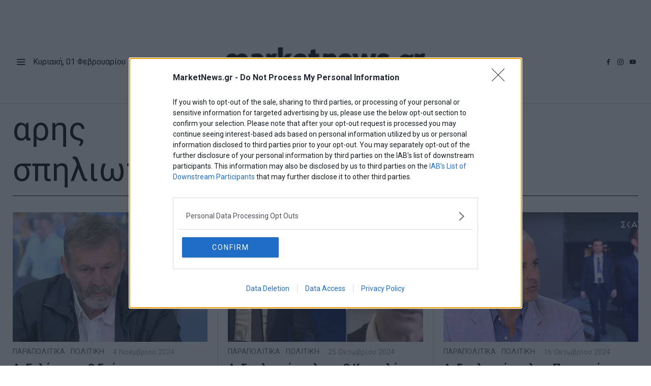

--- FILE ---
content_type: text/html; charset=UTF-8
request_url: https://marketnews.gr/tag/%CE%B1%CF%81%CE%B7%CF%82-%CF%83%CF%80%CE%B7%CE%BB%CE%B9%CF%89%CF%84%CE%BF%CF%80%CE%BF%CF%85%CE%BB%CE%BF%CF%82/
body_size: 28645
content:
<!DOCTYPE html>
<html lang="el" class="no-js">
<head>
	<meta charset="UTF-8">
	<meta name="viewport" content="width=device-width, initial-scale=1.0">
	<link rel="profile" href="https://gmpg.org/xfn/11">
    
	<!--[if lt IE 9]>
	<script src="https://marketnews.gr/wp-content/themes/fox/js/html5.js"></script>
	<![endif]-->
    
    <script>
    document.addEventListener('DOMContentLoaded',function(){
        var fox56_async_css = document.querySelectorAll('link[media="fox56_async"],style[media="fox56_async"]')
        if ( ! fox56_async_css ) {
            return;
        }
        for( var link of fox56_async_css ) {
            link.setAttribute('media','all')
        }
    });
</script>
<meta name='robots' content='index, follow, max-image-preview:large, max-snippet:-1, max-video-preview:-1' />

	<!-- This site is optimized with the Yoast SEO plugin v26.8 - https://yoast.com/product/yoast-seo-wordpress/ -->
	<title>αρης σπηλιωτοπουλος Archives - marketnews.gr</title>
	<link rel="canonical" href="https://marketnews.gr/tag/αρης-σπηλιωτοπουλος/" />
	<meta property="og:locale" content="el_GR" />
	<meta property="og:type" content="article" />
	<meta property="og:title" content="αρης σπηλιωτοπουλος Archives - marketnews.gr" />
	<meta property="og:url" content="https://marketnews.gr/tag/αρης-σπηλιωτοπουλος/" />
	<meta property="og:site_name" content="marketnews.gr" />
	<meta name="twitter:card" content="summary_large_image" />
	<script type="application/ld+json" class="yoast-schema-graph">{"@context":"https://schema.org","@graph":[{"@type":"CollectionPage","@id":"https://marketnews.gr/tag/%ce%b1%cf%81%ce%b7%cf%82-%cf%83%cf%80%ce%b7%ce%bb%ce%b9%cf%89%cf%84%ce%bf%cf%80%ce%bf%cf%85%ce%bb%ce%bf%cf%82/","url":"https://marketnews.gr/tag/%ce%b1%cf%81%ce%b7%cf%82-%cf%83%cf%80%ce%b7%ce%bb%ce%b9%cf%89%cf%84%ce%bf%cf%80%ce%bf%cf%85%ce%bb%ce%bf%cf%82/","name":"αρης σπηλιωτοπουλος Archives - marketnews.gr","isPartOf":{"@id":"https://marketnews.gr/#website"},"primaryImageOfPage":{"@id":"https://marketnews.gr/tag/%ce%b1%cf%81%ce%b7%cf%82-%cf%83%cf%80%ce%b7%ce%bb%ce%b9%cf%89%cf%84%ce%bf%cf%80%ce%bf%cf%85%ce%bb%ce%bf%cf%82/#primaryimage"},"image":{"@id":"https://marketnews.gr/tag/%ce%b1%cf%81%ce%b7%cf%82-%cf%83%cf%80%ce%b7%ce%bb%ce%b9%cf%89%cf%84%ce%bf%cf%80%ce%bf%cf%85%ce%bb%ce%bf%cf%82/#primaryimage"},"thumbnailUrl":"https://marketnews.gr/wp-content/uploads/2024/09/marketnews-spiliotopoulos-skai.jpg","breadcrumb":{"@id":"https://marketnews.gr/tag/%ce%b1%cf%81%ce%b7%cf%82-%cf%83%cf%80%ce%b7%ce%bb%ce%b9%cf%89%cf%84%ce%bf%cf%80%ce%bf%cf%85%ce%bb%ce%bf%cf%82/#breadcrumb"},"inLanguage":"el"},{"@type":"ImageObject","inLanguage":"el","@id":"https://marketnews.gr/tag/%ce%b1%cf%81%ce%b7%cf%82-%cf%83%cf%80%ce%b7%ce%bb%ce%b9%cf%89%cf%84%ce%bf%cf%80%ce%bf%cf%85%ce%bb%ce%bf%cf%82/#primaryimage","url":"https://marketnews.gr/wp-content/uploads/2024/09/marketnews-spiliotopoulos-skai.jpg","contentUrl":"https://marketnews.gr/wp-content/uploads/2024/09/marketnews-spiliotopoulos-skai.jpg","width":711,"height":550},{"@type":"BreadcrumbList","@id":"https://marketnews.gr/tag/%ce%b1%cf%81%ce%b7%cf%82-%cf%83%cf%80%ce%b7%ce%bb%ce%b9%cf%89%cf%84%ce%bf%cf%80%ce%bf%cf%85%ce%bb%ce%bf%cf%82/#breadcrumb","itemListElement":[{"@type":"ListItem","position":1,"name":"Home","item":"https://marketnews.gr/"},{"@type":"ListItem","position":2,"name":"αρης σπηλιωτοπουλος"}]},{"@type":"WebSite","@id":"https://marketnews.gr/#website","url":"https://marketnews.gr/","name":"soseme.gr","description":"","potentialAction":[{"@type":"SearchAction","target":{"@type":"EntryPoint","urlTemplate":"https://marketnews.gr/?s={search_term_string}"},"query-input":{"@type":"PropertyValueSpecification","valueRequired":true,"valueName":"search_term_string"}}],"inLanguage":"el"}]}</script>
	<!-- / Yoast SEO plugin. -->


<link rel='dns-prefetch' href='//www.googletagmanager.com' />
<link rel='dns-prefetch' href='//fonts.googleapis.com' />
<link rel="alternate" type="application/rss+xml" title="Ροή RSS &raquo; marketnews.gr" href="https://marketnews.gr/feed/" />
<link rel="alternate" type="application/rss+xml" title="Ροή Σχολίων &raquo; marketnews.gr" href="https://marketnews.gr/comments/feed/" />
<link rel="alternate" type="application/rss+xml" title="Ετικέτα ροής marketnews.gr &raquo; αρης σπηλιωτοπουλος" href="https://marketnews.gr/tag/%ce%b1%cf%81%ce%b7%cf%82-%cf%83%cf%80%ce%b7%ce%bb%ce%b9%cf%89%cf%84%ce%bf%cf%80%ce%bf%cf%85%ce%bb%ce%bf%cf%82/feed/" />
<style id='wp-img-auto-sizes-contain-inline-css'>
img:is([sizes=auto i],[sizes^="auto," i]){contain-intrinsic-size:3000px 1500px}
/*# sourceURL=wp-img-auto-sizes-contain-inline-css */
</style>

<style id='wp-emoji-styles-inline-css'>

	img.wp-smiley, img.emoji {
		display: inline !important;
		border: none !important;
		box-shadow: none !important;
		height: 1em !important;
		width: 1em !important;
		margin: 0 0.07em !important;
		vertical-align: -0.1em !important;
		background: none !important;
		padding: 0 !important;
	}
/*# sourceURL=wp-emoji-styles-inline-css */
</style>
<style id='classic-theme-styles-inline-css'>
/*! This file is auto-generated */
.wp-block-button__link{color:#fff;background-color:#32373c;border-radius:9999px;box-shadow:none;text-decoration:none;padding:calc(.667em + 2px) calc(1.333em + 2px);font-size:1.125em}.wp-block-file__button{background:#32373c;color:#fff;text-decoration:none}
/*# sourceURL=/wp-includes/css/classic-themes.min.css */
</style>
<link rel='stylesheet' id='fox-google-fonts-css' href='https://fonts.googleapis.com/css?family=Roboto%3A400%2C700%2C300%7CLibre+Bodoni%3A400%2C700&#038;display=swap&#038;ver=1.0' media='all' />
<link rel='stylesheet' id='fox-icon56-v68-loading-css' href='https://marketnews.gr/wp-content/themes/fox/css56/icon56-v68-loading.css?ver=1.0' media='all' />
<link rel='stylesheet' id='fox-common-css' href='https://marketnews.gr/wp-content/themes/fox/css56/common.css?ver=1.0' media='all' />
<link rel='stylesheet' id='fox-common-below-css' href='https://marketnews.gr/wp-content/themes/fox/css56/common-below.css?ver=1.0' media='all' />
<link rel='stylesheet' id='fox-header-above-css' href='https://marketnews.gr/wp-content/themes/fox/css56/header-above.css?ver=1.0' media='all' />
<link rel='stylesheet' id='fox-header-below-css' href='https://marketnews.gr/wp-content/themes/fox/css56/header-below.css?ver=1.0' media='all' />
<link rel='stylesheet' id='fox-footer-css' href='https://marketnews.gr/wp-content/themes/fox/css56/footer.css?ver=1.0' media='all' />
<link rel='stylesheet' id='fox-widgets-css' href='https://marketnews.gr/wp-content/themes/fox/css56/widgets.css?ver=1.0' media='all' />
<link rel='stylesheet' id='fox-builder-common-css' href='https://marketnews.gr/wp-content/themes/fox/css56/builder/common.css?ver=1.0' media='all' />
<link rel='stylesheet' id='fox-builder-grid-css' href='https://marketnews.gr/wp-content/themes/fox/css56/builder/grid.css?ver=1.0' media='all' />
<link rel='stylesheet' id='fox-builder-list-css' href='https://marketnews.gr/wp-content/themes/fox/css56/builder/list.css?ver=1.0' media='all' />
<link rel='stylesheet' id='fox-builder-masonry-css' href='https://marketnews.gr/wp-content/themes/fox/css56/builder/masonry.css?ver=1.0' media='all' />
<link rel='stylesheet' id='fox-builder-carousel-css' href='https://marketnews.gr/wp-content/themes/fox/css56/builder/carousel.css?ver=1.0' media='all' />
<link rel='stylesheet' id='fox-builder-group-css' href='https://marketnews.gr/wp-content/themes/fox/css56/builder/group.css?ver=1.0' media='all' />
<link rel='stylesheet' id='fox-builder-others-css' href='https://marketnews.gr/wp-content/themes/fox/css56/builder/others.css?ver=1.0' media='all' />
<link rel='stylesheet' id='fox-misc-css' href='https://marketnews.gr/wp-content/themes/fox/css56/misc.css?ver=1.0' media='all' />
<link rel='stylesheet' id='fox-lightbox-css' href='https://marketnews.gr/wp-content/themes/fox/css56/lightbox.css?ver=1.0' media='all' />
<link rel='stylesheet' id='fox-child-style-css' href='https://marketnews.gr/wp-content/themes/fox-child-theme/style.css?ver=1.0' media='all' />
<script src="https://marketnews.gr/wp-includes/js/jquery/jquery.min.js?ver=3.7.1" id="jquery-core-js"></script>
<script src="https://marketnews.gr/wp-includes/js/jquery/jquery-migrate.min.js?ver=3.4.1" id="jquery-migrate-js"></script>
<script id="jquery-remove-uppercase-accents-js-extra">
var rua = {"accents":[{"original":"\u0386\u0399","convert":"\u0391\u03aa"},{"original":"\u0386\u03a5","convert":"\u0391\u03ab"},{"original":"\u0388\u0399","convert":"\u0395\u03aa"},{"original":"\u038c\u0399","convert":"\u039f\u03aa"},{"original":"\u0388\u03a5","convert":"\u0395\u03ab"},{"original":"\u038c\u03a5","convert":"\u039f\u03ab"},{"original":"\u03ac\u03b9","convert":"\u03b1\u03ca"},{"original":"\u03ad\u03b9","convert":"\u03b5\u03ca"},{"original":"\u0386\u03c5","convert":"\u03b1\u03cb"},{"original":"\u03ac\u03c5","convert":"\u03b1\u03cb"},{"original":"\u03cc\u03b9","convert":"\u03bf\u03ca"},{"original":"\u0388\u03c5","convert":"\u03b5\u03cb"},{"original":"\u03ad\u03c5","convert":"\u03b5\u03cb"},{"original":"\u03cc\u03c5","convert":"\u03bf\u03cb"},{"original":"\u038c\u03c5","convert":"\u03bf\u03cb"},{"original":"\u0386","convert":"\u0391"},{"original":"\u03ac","convert":"\u03b1"},{"original":"\u0388","convert":"\u0395"},{"original":"\u03ad","convert":"\u03b5"},{"original":"\u0389","convert":"\u0397"},{"original":"\u03ae","convert":"\u03b7"},{"original":"\u038a","convert":"\u0399"},{"original":"\u03aa","convert":"\u0399"},{"original":"\u03af","convert":"\u03b9"},{"original":"\u0390","convert":"\u03ca"},{"original":"\u038c","convert":"\u039f"},{"original":"\u03cc","convert":"\u03bf"},{"original":"\u038e","convert":"\u03a5"},{"original":"\u03cd","convert":"\u03c5"},{"original":"\u03b0","convert":"\u03cb"},{"original":"\u038f","convert":"\u03a9"},{"original":"\u03ce","convert":"\u03c9"}],"selectors":"","selAction":""};
//# sourceURL=jquery-remove-uppercase-accents-js-extra
</script>
<script src="https://marketnews.gr/wp-content/plugins/remove-uppercase-accents/js/jquery.remove-uppercase-accents.js?ver=6.9" id="jquery-remove-uppercase-accents-js"></script>

<!-- Google tag (gtag.js) snippet added by Site Kit -->
<!-- Google Analytics snippet added by Site Kit -->
<script src="https://www.googletagmanager.com/gtag/js?id=G-DWG70LHNNE" id="google_gtagjs-js" async></script>
<script id="google_gtagjs-js-after">
window.dataLayer = window.dataLayer || [];function gtag(){dataLayer.push(arguments);}
gtag("set","linker",{"domains":["marketnews.gr"]});
gtag("js", new Date());
gtag("set", "developer_id.dZTNiMT", true);
gtag("config", "G-DWG70LHNNE");
 window._googlesitekit = window._googlesitekit || {}; window._googlesitekit.throttledEvents = []; window._googlesitekit.gtagEvent = (name, data) => { var key = JSON.stringify( { name, data } ); if ( !! window._googlesitekit.throttledEvents[ key ] ) { return; } window._googlesitekit.throttledEvents[ key ] = true; setTimeout( () => { delete window._googlesitekit.throttledEvents[ key ]; }, 5 ); gtag( "event", name, { ...data, event_source: "site-kit" } ); }; 
//# sourceURL=google_gtagjs-js-after
</script>
<link rel="https://api.w.org/" href="https://marketnews.gr/wp-json/" /><link rel="alternate" title="JSON" type="application/json" href="https://marketnews.gr/wp-json/wp/v2/tags/46358" /><link rel="EditURI" type="application/rsd+xml" title="RSD" href="https://marketnews.gr/xmlrpc.php?rsd" />
<meta name="generator" content="WordPress 6.9" />
<meta name="generator" content="Site Kit by Google 1.171.0" />    <style id="css-preview">
        .topbar56 .container .row { height : 80px ;} .topbar56 { border-bottom-width : 0px ;} .topbar56 { border-top-width : 0px ;} .topbar56__container { border-bottom-width : 0px ;} .topbar56__container { border-top-width : 0px ;} .topbar56, .topbar56 .container { border-color : #E0E0E0 ;} .main_header56 .container { padding-top : 8px ;} .main_header56 .container { padding-bottom : 8px ;} .main_header56 { border-bottom-width : 0px ;} .main_header56__container { border-bottom-width : 0px ;} .header_bottom56 .container .row { height : 40px ;} .header_bottom56 { border-bottom-width : 1px ;} .header_bottom56 { border-top-width : 0px ;} .header_bottom56__container { border-top-width : 0px ;} .header_bottom56, .header_bottom56__container { border-color : #D0D0D0 ;} .masthead--sticky .masthead__wrapper.before-sticky { background : #FFFFFF ;} .masthead--sticky .masthead__wrapper.before-sticky { border-top-width : 0px ;} .masthead--sticky .masthead__wrapper.before-sticky { border-bottom-width : 1px ;} .masthead--sticky .masthead__wrapper.before-sticky { border-color : #E0E0E0 ;} .masthead--sticky .masthead__wrapper.before-sticky { box-shadow : 0 3px 10px rgba(0,0,0,0.1) ;} .text-logo { font-family : "Roboto", sans-serif ;} .text-logo { font-weight : 400 ;} .text-logo { font-style : normal ;} .text-logo { font-size : 60px ;} .text-logo { line-height : 1.1 ;} .text-logo { letter-spacing : -3px ;} .text-logo { text-transform : uppercase ;} .header_desktop56 .logo56 img { width : 400px ;} .header_mobile56 .logo56 img { height : 30px ;} .site-description { margin-top : 6px ;} .site-description { color : #787878 ;} .slogan { font-family : "Roboto", sans-serif ;} .slogan { font-weight : 400 ;} .slogan { font-size : 1em ;} .slogan { line-height : 1.1 ;} .slogan { letter-spacing : 0.3px ;} .slogan { text-transform : none ;} .mainnav ul.menu > li > a { padding-left : 8px ;} .mainnav ul.menu > li > a { padding-right : 8px ;} .mainnav ul.menu > li > a { font-weight : 400 ;} .mainnav ul.menu > li > a { font-size : 1em ;} .mainnav ul.menu > li > a { letter-spacing : 0px ;} .mainnav ul.menu > li > a { text-transform : none ;} .mainnav ul.menu > li > a { line-height : 40px ;} .mainnav ul.menu > li + li > a:before { border-color : #D8D8D8 ;} .mainnav ul.menu > li > a { color : #6D6D6D ;} .mainnav ul.menu > li > a:hover { color : #222222 ;} .mainnav ul.menu > li.current-menu-item > a, .mainnav ul.menu > li.current-menu-ancestor > a { color : #222222 ;} .mainnav ul.menu > li > a:after { width : 70% ;} .mainnav ul.menu > li > a:after { left : calc((100% - 70%)/2) ;} .mainnav ul.menu > li > a:after { height : 6px ;} .mainnav ul.menu > li > a:after { background : #000000 ;} .mainnav .mk { color : #cccccc ;} .mainnav .mk { font-size : 14px ;} .mainnav .mk { margin-left : 3px ;} .mainnav ul.sub-menu { width : 180px ;} .mega.column-2 > .sub-menu { width : calc(2*180px) ;} .mega.column-3 > .sub-menu { width : calc(3*180px) ;} .mainnav ul.sub-menu, .mainnav li.mega > .submenu-display-items .post-nav-item-title { font-weight : 400 ;} .mainnav ul.sub-menu, .mainnav li.mega > .submenu-display-items .post-nav-item-title { font-style : normal ;} .mainnav ul.sub-menu, .mainnav li.mega > .submenu-display-items .post-nav-item-title { font-size : 0.9em ;} .mainnav ul.sub-menu, .mainnav li.mega > .submenu-display-items .post-nav-item-title { letter-spacing : 0px ;} .mainnav ul.sub-menu, .mainnav li.mega > .submenu-display-items .post-nav-item-title { text-transform : uppercase ;} .mainnav ul.sub-menu { background : #fff ;} .mainnav ul.sub-menu { padding-top : 10px ;} .mainnav ul.sub-menu { padding-bottom : 10px ;} .mainnav ul.sub-menu { padding-left : 10px ;} .mainnav ul.sub-menu { padding-right : 10px ;} .mainnav ul.sub-menu { border-top-width : 0px ;} .mainnav ul.sub-menu { border-right-width : 1px ;} .mainnav ul.sub-menu { border-bottom-width : 1px ;} .mainnav ul.sub-menu { border-left-width : 1px ;} .mainnav ul.sub-menu { border-radius : 5px ;} .mainnav ul.sub-menu { border-color : #D3D3D3 ;} .mainnav ul.sub-menu { box-shadow : 0 5px 20px rgba(0,0,0,0.3) ;} .mainnav ul.menu > li.menu-item-has-children:after,.mainnav ul.menu > li.mega:after { border-bottom-color : #FFFFFF ;} .mainnav ul.menu > li.menu-item-has-children:before,.mainnav ul.menu > li.mega:before { border-bottom-color : #D0D0D0 ;} .mainnav ul.sub-menu a { padding-left : 12px ;} .mainnav ul.sub-menu a { padding-right : 12px ;} .mainnav ul.sub-menu a { line-height : 28px ;} .mainnav ul.sub-menu a { color : #111 ;} .mainnav ul.sub-menu a:hover { color : #000000 ;} .mainnav ul.sub-menu a:hover { background-color : #E8E8E8 ;} .mainnav ul.sub-menu > li.current-menu-item > a, .mainnav ul.sub-menu > li.current-menu-ancestor > a { color : #000000 ;} .mainnav ul.sub-menu > li.current-menu-item > a, .mainnav ul.sub-menu > li.current-menu-ancestor > a { background-color : #EAEAEA ;} .mainnav ul.sub-menu li { border-top-color : #e0e0e0 ;} .mainnav li.mega .sub-menu > li:before { border-left-color : #e0e0e0 ;} .header56__social li + li { margin-left : 2px ;} .header56__social a { width : 22px ;} .header56__social a { height : 22px ;} .header56__social a { font-size : 12px ;} .header56__social a img { width : 12px ;} .header56__social a { border-radius : 0px ;} .header56__social a { border-width : 0px ;} .header56__social a:hover { color : #070707 ;} .header56__search .search-btn { font-size : 15px ;} .search-btn img, .searchform button img { width : 32px ;} .header56__btn__1 { color : #040404 ;} .header56__btn__1 { background : #FFFFFF ;} .header56__btn__1:hover { color : #606060 ;} .header56__btn__1:hover { background : #F4F4F4 ;} .header56__btn__1 { border-width : 1px ;} .header56__btn__1 { border-color : #A5A5A5 ;} .header56__btn__1:hover { border-color : #595959 ;} .header56__btn__1 { border-radius : 3px ;} .header56__btn__2 { background : #0274B6 ;} .header56__btn__2:hover { color : #FFFFFF ;} .header56__btn__2:hover { background : #0D679B ;} .header56__btn__2 { border-width : 0px ;} .header56__btn__2 { border-radius : 3px ;} .hamburger--type-icon { font-size : 20px ;} .hamburger--type-icon { width : 32px ;} .hamburger--type-icon { height : 32px ;} .hamburger--type-icon { border-width : 0px ;} .hamburger--type-icon { border-radius : 0px ;} .hamburger--type-image { width : 40px ;} .header_mobile56 .container .row, .header_mobile56__height { height : 54px ;} .header_mobile56 { border-bottom-width : 0px ;} .header_mobile56 { border-top-width : 0px ;} .header_mobile56 { box-shadow : 0 4px 10px rgba(0,0,0,0.0) ;} .offcanvas56 { width : 280px ;} .offcanvas56__overlay { background : rgba(0,0,0,0.5) ;} .offcanvas56 { padding-top : 12px ;} .offcanvas56 { padding-bottom : 12px ;} .offcanvas56 { padding-left : 12px ;} .offcanvas56 { padding-right : 12px ;} .offcanvas56__element + .offcanvas56__element { margin-top : 20px ;} .offcanvasnav56 ul.sub-menu, .offcanvasnav56 li + li { border-top-width : 0px ;} .offcanvasnav56 ul.sub-menu, .offcanvasnav56 li + li { border-top-color : #e0e0e0 ;} .offcanvasnav56 { font-family : var(--font-nav) ;} .offcanvasnav56 { font-weight : 700 ;} .offcanvasnav56 { font-style : normal ;} .offcanvasnav56 { font-size : 14px ;} .offcanvasnav56 a, .offcanvasnav56 .mk { line-height : 42px ;} .offcanvasnav56 .mk { width : 42px ;} .offcanvasnav56 .mk { height : 42px ;} .offcanvasnav56 a { padding-left : 0px ;} .offcanvasnav56 ul ul { font-family : var(--font-nav) ;} .offcanvasnav56 ul ul a, .offcanvasnav56 ul ul .mk { line-height : 32px ;} .offcanvasnav56 ul ul .mk { width : 32px ;} .offcanvasnav56 ul ul .mk { height : 32px ;} :root { --font-body : "Roboto", sans-serif ;} body { font-weight : 400 ;} body { font-size : 16px ;} body { line-height : 1.4 ;} body { letter-spacing : 0px ;} body { text-transform : none ;} :root { --font-heading : "Libre Bodoni", serif ;} h1, h2, h3, h4, h5, h6 { font-weight : 700 ;} h1, h2, h3, h4, h5, h6 { line-height : 1.25 ;} h1, h2, h3, h4, h5, h6 { text-transform : none ;} h2 { font-size : 33px ;} h3 { font-size : 26px ;} h4 { font-size : 20px ;} :root { --font-nav : "Roboto", sans-serif ;} :root { --font-nav : "Roboto", sans-serif ;} :root { --accent-color : #0274B6 ;} a { color : #0274B6 ;} a:hover { color : #1F70BF ;} :root { --border-color : #D0D0D0 ;} :root { --content-width : 1230px ;} .secondary56 .secondary56__sep { border-left-width : 0px ;} :root { --sidebar-content-spacing : 32px ;} body { border-color : #e0e0e0 ;} body.layout-boxed #wi-all { background-color : rgba(255,255,255,1) ;} body.layout-boxed #wi-all { border-right-width : 1px ;} body.layout-boxed #wi-all { border-left-width : 1px ;} body.layout-boxed #wi-all { border-color : #e0e0e0 ;} :root { --button-height : 42px ;} button,input[type="submit"],.btn56 { font-family : "Roboto", sans-serif ;} button,input[type="submit"],.btn56 { font-weight : 700 ;} button,input[type="submit"],.btn56 { font-style : normal ;} button,input[type="submit"],.btn56 { font-size : 14px ;} button,input[type="submit"],.btn56 { letter-spacing : 0px ;} button,input[type="submit"],.btn56 { text-transform : none ;} :root { --button-padding : 28px ;} :root { --button-shadow : 2px 8px 20px rgba(0,0,0,0.0) ;} :root { --button-hover-shadow : 2px 8px 20px rgba(0,0,0,0.0) ;} :root { --button-border-radius : 0px ;} :root { --input-border-width : 1px ;} input[type="text"], input[type="number"], input[type="email"], input[type="url"], input[type="date"], input[type="password"], textarea, .fox-input { font-family : "Roboto", sans-serif ;} input[type="text"], input[type="number"], input[type="email"], input[type="url"], input[type="date"], input[type="password"], textarea, .fox-input { font-style : normal ;} input[type="text"], input[type="number"], input[type="email"], input[type="url"], input[type="date"], input[type="password"], textarea, .fox-input { font-size : 14px ;} :root { --input-border-radius : 1px ;} :root { --input-height : 40px ;} :root { --input-placeholder-opacity : 0.6 ;} :root { --input-background : #FFFFFF ;} :root { --input-color : #999999 ;} :root { --input-border-color : #e0e0e0 ;} :root { --input-shadow : 2px 8px 20px rgba(0,0,0,0.0) ;} :root { --input-focus-background : #FFFFFF ;} :root { --input-focus-color : #777777 ;} :root { --input-focus-border-color : #e0e0e0 ;} :root { --input-focus-shadow : 2px 8px 20px rgba(0,0,0,0.0) ;} .secondary56 .widget + .widget { margin-top : 20px ;} .secondary56 .widget + .widget { padding-top : 20px ;} .secondary56 .widget + .widget { border-top-width : 1px ;} .secondary56 .widget + .widget { border-top-color : #E0E0E0 ;} .widget-title, .secondary56 .wp-block-heading { text-align : left ;} .widget-title, .secondary56 .wp-block-heading { font-family : "Roboto", sans-serif ;} .widget-title, .secondary56 .wp-block-heading { font-weight : 400 ;} .widget-title, .secondary56 .wp-block-heading { font-style : normal ;} .widget-title, .secondary56 .wp-block-heading { font-size : 1.1em ;} .widget-title, .secondary56 .wp-block-heading { letter-spacing : 0px ;} .widget-title, .secondary56 .wp-block-heading { text-transform : uppercase ;} .widget-title, .secondary56 .wp-block-heading { border-top-width : 0px ;} .widget-title, .secondary56 .wp-block-heading { border-right-width : 0px ;} .widget-title, .secondary56 .wp-block-heading { border-bottom-width : 0px ;} .widget-title, .secondary56 .wp-block-heading { border-left-width : 0px ;} .widget-title, .secondary56 .wp-block-heading { border-color : #000000 ;} .widget-title, .secondary56 .wp-block-heading { padding-top : 0px ;} .widget-title, .secondary56 .wp-block-heading { padding-right : 0px ;} .widget-title, .secondary56 .wp-block-heading { padding-bottom : 6px ;} .widget-title, .secondary56 .wp-block-heading { padding-left : 0px ;} .widget-title, .secondary56 .wp-block-heading { margin-top : 0px ;} .widget-title, .secondary56 .wp-block-heading { margin-right : 0px ;} .widget-title, .secondary56 .wp-block-heading { margin-bottom : 8px ;} .widget-title, .secondary56 .wp-block-heading { margin-left : 0px ;} :root { --list-widget-border-style : none ;} .widget_archive ul, .widget_nav_menu ul, .widget_meta ul, .widget_recent_entries ul, .widget_pages ul, .widget_categories ul, .widget_product_categories ul, .widget_recent_comments ul, ul.wp-block-categories-list, ul.wp-block-archives-list { font-family : "Roboto", sans-serif ;} .widget_archive ul, .widget_nav_menu ul, .widget_meta ul, .widget_recent_entries ul, .widget_pages ul, .widget_categories ul, .widget_product_categories ul, .widget_recent_comments ul, ul.wp-block-categories-list, ul.wp-block-archives-list { font-weight : 400 ;} .widget_archive ul, .widget_nav_menu ul, .widget_meta ul, .widget_recent_entries ul, .widget_pages ul, .widget_categories ul, .widget_product_categories ul, .widget_recent_comments ul, ul.wp-block-categories-list, ul.wp-block-archives-list { font-size : 0.9em ;} .widget_archive ul, .widget_nav_menu ul, .widget_meta ul, .widget_recent_entries ul, .widget_pages ul, .widget_categories ul, .widget_product_categories ul, .widget_recent_comments ul, ul.wp-block-categories-list, ul.wp-block-archives-list { text-transform : none ;} :root { --list-widget-border-color : #e0e0e0 ;} :root { --list-widget-spacing : 6px ;} .single56--link-4 .single56__content a { text-decoration : none ;} .single56--link-4 .single56__content a { text-decoration-thickness : 1px ;} .single56--link-4 .single56__content a:hover { text-decoration : none ;} .single56--link-4 .single56__content a:hover { text-decoration-thickness : 1px ;} blockquote { font-family : "Roboto", sans-serif ;} blockquote { font-weight : 400 ;} blockquote { font-style : normal ;} blockquote { font-size : 1.3em ;} blockquote { letter-spacing : 0px ;} blockquote { border-top-width : 0px ;} blockquote { border-right-width : 0px ;} blockquote { border-bottom-width : 0px ;} blockquote { border-left-width : 2px ;} blockquote { border-color : #4A90E2 ;} .wp-caption-text, .wp-element-caption, .single_thumbnail56 figcaption, .thumbnail56 figcaption, .wp-block-image figcaption, .blocks-gallery-caption { color : #777777 ;} .wp-caption-text, .single_thumbnail56 figcaption, .thumbnail56 figcaption, .wp-block-image figcaption, .blocks-gallery-caption { font-family : "Roboto", sans-serif ;} .wp-caption-text, .single_thumbnail56 figcaption, .thumbnail56 figcaption, .wp-block-image figcaption, .blocks-gallery-caption { font-style : normal ;} .wp-caption-text, .single_thumbnail56 figcaption, .thumbnail56 figcaption, .wp-block-image figcaption, .blocks-gallery-caption { font-size : 12px ;} .wi-dropcap,.enable-dropcap .dropcap-content > p:first-of-type:first-letter, p.has-drop-cap:not(:focus):first-letter { font-family : "Roboto", sans-serif ;} .wi-dropcap,.enable-dropcap .dropcap-content > p:first-of-type:first-letter, p.has-drop-cap:not(:focus):first-letter { font-weight : 400 ;} :root { --darkmode-bg : #000 ;} :root { --darkmode-border-color : rgba(255,255,255,0.12) ;} .lamp56--icon .lamp56__part, .lamp56--icon_text .lamp56__part { height : 24px ;} .lamp56--icon .lamp56__part { width : 24px ;} .lamp56__part i { font-size : 18px ;} .titlebar56__main { width : 600px ;} .titlebar56 .container { padding : 10px 0 ;} .titlebar56 { border-top-width : 0px ;} .titlebar56 { border-bottom-width : 0px ;} .titlebar56 .container { border-bottom-width : 1px ;} .titlebar56, .titlebar56 .container { border-color : #000000 ;} .titlebar56__title { font-family : "Roboto", sans-serif ;} .titlebar56__title { font-weight : 400 ;} .titlebar56__title { font-style : normal ;} .titlebar56__title { font-size : 4em ;} .titlebar56__title { letter-spacing : 0px ;} .titlebar56__title { text-transform : none ;} .titlebar56__description { font-family : "Roboto", sans-serif ;} .titlebar56__description { font-weight : 400 ;} .titlebar56__description { font-size : 1em ;} .titlebar56__description { line-height : 1.2 ;} .titlebar56__description, .titlebar56 .fox56-social-list a, .titlebar56 .fox56-social-list a:hover { color : #747474 ;} .toparea56 .blog56--grid { column-gap : 40px ;} .toparea56 .blog56--list { column-gap : 40px ;} .toparea56 .masonry-cell { padding-left : calc(40px/2) ;} .toparea56 .masonry-cell { padding-right : calc(40px/2) ;} .toparea56 .main-masonry { margin-left : calc(-40px/2) ;} .toparea56 .main-masonry { margin-right : calc(-40px/2) ;} .toparea56 .row56 { column-gap : 40px ;} .toparea56 .blog56__sep { column-gap : 40px ;} .toparea56 .blog56__sep__line { transform : translate( calc(40px/2), 0 ) ;} .toparea56 .carousel-cell { padding : 0 16px ;} .toparea56 .carousel56__container { margin : 0 -16px ;} .toparea56 .blog56--grid { row-gap : 32px ;} .toparea56 .blog56--list { row-gap : 32px ;} .toparea56 .masonry-cell { padding-top : 32px ;} .toparea56 .main-masonry { margin-top : -32px ;} .toparea56 .post56__sep__line { top : calc(-32px/2) ;} .toparea56 .blog56__sep__line { border-right-width : 1px ;} .toparea56 .blog56__sep__line { border-color : #D0D0D0 ;} .toparea56 .post56__sep__line { border-top-width : 0px ;} .toparea56 .post56__sep__line { border-color : #D0D0D0 ;} .toparea56 .post56--list--thumb-percent .thumbnail56 { width : 40% ;} .toparea56 .post56--list--thumb-percent .thumbnail56 + .post56__text { width : calc(100% - 40%) ;} .toparea56 .post56--list--thumb-pixel .thumbnail56 { width : 700px ;} .toparea56 .post56--list--thumb-pixel .thumbnail56 + .post56__text { width : calc(100% - 700px) ;} .toparea56 .post56--list--thumb-left .thumbnail56 { padding-right : 24px ;} .toparea56 > .container > .blog56--list .post56--list--thumb-right .thumbnail56 { padding-left : 24px ;} .pagination56 .page-numbers { border-width : 0px ;} .pagination56 .page-numbers { border-radius : 0px ;} .pagination56 .page-numbers { font-family : "Roboto", sans-serif ;} .pagination56 .page-numbers { color : #000000 ;} .pagination56 .page-numbers { background : #FFFFFF ;} .pagination56 .page-numbers:hover, .pagination56 .page-numbers.current { color : #B7B7B7 ;} .pagination56 .page-numbers:hover, .pagination56 .page-numbers.current { background : #FFFFFF ;} .post56__padding { padding-bottom : 80% ;} .post56__height { height : 320px ;} .post56__overlay { background : rgba(0,0,0,.3) ;} .blog56--grid { column-gap : 32px ;} .blog56--list { column-gap : 32px ;} .masonry-cell { padding-left : calc(32px/2) ;} .masonry-cell { padding-right : calc(32px/2) ;} .main-masonry { margin-left : calc(-32px/2) ;} .main-masonry { margin-right : calc(-32px/2) ;} .row56 { column-gap : 32px ;} .blog56__sep { column-gap : 32px ;} .blog56__sep__line { transform : translate( calc(32px/2), 0 ) ;} .blog56--grid { row-gap : 42px ;} .blog56--list { row-gap : 42px ;} .masonry-cell { padding-top : 42px ;} .main-masonry { margin-top : -42px ;} .post56__sep__line { top : calc(-42px/2) ;} .component56 + .component56 { margin-top : 8px ;} .thumbnail56 { margin-bottom : 10px ;} .title56 { margin-bottom : 10px ;} .excerpt56 { margin-bottom : 10px ;} .blog56__sep__line { border-right-width : 1px ;} .blog56__sep__line { border-color : #E0E0E0 ;} .post56__sep__line { border-top-width : 1px ;} .post56__sep__line { border-color : #E0E0E0 ;} .post56 { border-radius : 0px ;} .post56 { box-shadow : 2px 8px 20px rgba(0,0,0,0.0) ;} .post56 .post56__text { padding : 0px ;} .thumbnail56 img { border-top-width : 0px ;} .thumbnail56 img { border-right-width : 0px ;} .thumbnail56 img { border-bottom-width : 0px ;} .thumbnail56 img { border-left-width : 0px ;} .post56--list--thumb-percent .thumbnail56 { width : 40% ;} .post56--list--thumb-percent .thumbnail56 + .post56__text { width : calc(100% - 40%) ;} .post56--list--thumb-pixel .thumbnail56 { width : 240px ;} .post56--list--thumb-pixel .thumbnail56 + .post56__text { width : calc(100% - 240px) ;} .post56--list--thumb-left .thumbnail56 { padding-right : 24px ;} .post56--list--thumb-right .thumbnail56 { padding-left : 24px ;} .thumbnail56 img, .thumbnail56__overlay { border-radius : 0px ;} .thumbnail56__overlay { background : #000 ;} .thumbnail56 .thumbnail56__hover-img { width : 40% ;} .title56 { font-family : var(--font-heading) ;} .title56 { font-weight : 700 ;} .title56 { font-size : 22px ;} .title56 { line-height : 1.1 ;} .title56 a:hover { color : #1F70BF ;} .title56 a:hover { text-decoration : none ;} .excerpt56 { font-family : "Roboto", sans-serif ;} .excerpt56 { color : #404040 ;} .meta56__author a img { width : 32px ;} .meta56 { font-family : "Roboto", sans-serif ;} .meta56 { font-style : normal ;} .meta56 { font-size : 0.9em ;} .meta56 { color : #9A9A9A ;} .meta56 a { color : #4E4E4E ;} .meta56 a:hover { color : #101010 ;} .meta56__category--fancy { font-family : "Roboto", sans-serif ;} .meta56__category--fancy { font-weight : 400 ;} .meta56__category--fancy { font-style : normal ;} .meta56__category--fancy { font-size : 1em ;} .meta56__category--fancy { letter-spacing : 0px ;} .meta56__category--fancy { text-transform : uppercase ;} .meta56 .meta56__category--fancy a, .meta56 .meta56__category--fancy a:hover { color : #666666 ;} .single56__title { font-family : "Roboto", sans-serif ;} .single56__title { line-height : 1.1 ;} .single56__subtitle { max-width : 600px ;} .single56__subtitle { color : #6E6E6E ;} .single56__subtitle { font-family : "Roboto", sans-serif ;} .single56__subtitle { font-weight : 300 ;} .single56__subtitle { font-size : 1.3em ;} .single56__subtitle { line-height : 1.2 ;} :root { --narrow-width : 620px ;} .single56__post_content { font-family : "Roboto", sans-serif ;} .single56__post_content { font-style : normal ;} .single56__post_content { font-size : 1.1em ;} .single56__post_content { line-height : 1.5 ;} .single56__heading { font-family : "Roboto", sans-serif ;} .single56__heading { font-weight : 700 ;} .single56__heading { font-style : normal ;} .single56__heading { font-size : 1.2em ;} .single56__heading { text-transform : uppercase ;} .single56__heading { text-align : left ;} .single56--small-heading-normal .single56__heading { border-top-width : 1px ;} .single56--small-heading-normal .single56__heading, .single56__heading span:before, .single56__heading span:after { border-color : #000000 ;} .authorbox56 { border-top-width : 0px ;} .authorbox56 { border-right-width : 0px ;} .authorbox56 { border-bottom-width : 0px ;} .authorbox56 { border-left-width : 0px ;} .authorbox56__avatar { width : 80px ;} .authorbox56__text { width : calc(100% - 80px) ;} .authorbox56__name { margin-bottom : 10px ;} .authorbox56__name { font-family : "Roboto", sans-serif ;} .authorbox56__name { font-weight : 700 ;} .authorbox56__name { font-size : 1.3em ;} .authorbox56__description { font-family : "Roboto", sans-serif ;} .authorbox56__description { line-height : 1.4 ;} .terms56 a { font-family : "Roboto", sans-serif ;} .terms56 a { font-weight : 400 ;} .terms56 a { font-size : 0.91em ;} .terms56 a { letter-spacing : 0px ;} .terms56 a { text-transform : none ;} .terms56 a { line-height : 24px ;} .terms56 a { border-radius : 4px ;} .terms56 a { border-width : 1px ;} .terms56 a { color : #000000 ;} .terms56 a { background : #FFFFFF ;} .terms56 a { border-color : #C7C7C7 ;} .terms56 a:hover { color : #000000 ;} .terms56 a:hover { background : #F0F0F0 ;} .terms56 a:hover { border-color : #C0C0C0 ;} .singlenav56__post__bg { padding-bottom : 45% ;} .singlenav56--1cols .singlenav56__post__bg { padding-bottom : calc(45%/1.8) ;} .single56__related .title56 { font-size : 16px ;} .share56--inline a { width : 28px ;} .share56--inline a { height : 28px ;} .share56--full a { height : 28px ;} .share56 a { font-size : 18px ;} .share56--inline a { border-radius : 40px ;} .share56--full a { border-radius : 0px ;} .share56--inline li + li { margin-left : 8px ;} .share56--full ul { column-gap : 8px ;} .share56--custom a { color : #FFFFFF ;} .share56--custom a { background : #000000 ;} .share56--custom a { border-width : 0px ;} .share56--custom a:hover { color : #FFFFFF ;} .share56--custom a:hover { background : #464646 ;} .sidedock56__heading { background : #000 ;} .sidedock56__post .title56 { font-size : 14px ;} .progress56 { height : 5px ;} .minimal-logo img { height : 20px ;} .page56__title.single56__title { font-family : "Roboto", sans-serif ;} .page56__content { font-family : "Roboto", sans-serif ;} .footer_sidebar56 .widget + .widget { margin-top : 12px ;} .footer_sidebar56  .widget + .widget { padding-top : 12px ;} .footer56__col__sep { border-color : #D0D0D0 ;} .footer_sidebar56 { background-color : #F0F0F0 ;} .footer_sidebar56 .container { padding : 40px 0px ;} .footer_sidebar56 { border-top-width : 0px ;} .footer_sidebar56 { border-bottom-width : 0px ;} .footer_sidebar56 .container { border-top-width : 0px ;} .footer_sidebar56 .container { border-bottom-width : 0px ;} .footer_sidebar56 .container { border-color : #000000 ;} .footer_bottom56 { background-color : #E0E0E0 ;} .footer_bottom56 .container { padding : 20px 0 ;} .footer_bottom56 { border-top-width : 0px ;} .footer_bottom56 { border-bottom-width : 0px ;} .footer_bottom56 .container { border-top-width : 0px ;} .footer56__logo img { width : 300px ;} .footer56__social li + li { margin-left : 4px ;} .footer56__social a { width : 24px ;} .footer56__social a { height : 24px ;} .footer56__social a { font-size : 12px ;} .footer56__social a img { width : 12px ;} .footer56__social a { border-radius : 30px ;} .footer56__social a { border-width : 0px ;} .footer56__social a { color : #000000 ;} .footer56__social a:hover { color : #8D8D8D ;} .footer56__copyright { font-family : var(--font-nav) ;} .footer56__copyright { font-size : 12px ;} .footer56__copyright a { color : #1E1E1E ;} .footer56__nav li + li { margin-left : 10px ;} .footer56__nav a { font-size : 11px ;} .footer56__nav a { letter-spacing : 1px ;} .footer56__nav a { text-transform : uppercase ;} .scrollup56--noimage { color : #999999 ;} .scrollup56--noimage { background : #ffffff ;} .scrollup56--noimage { border-width : 0px ;} .builder56 { padding-top : 16px ;} .builder56 { padding-bottom : 60px ;} .builder56__section + .builder56__section { margin-top : 2em ;} .heading56, .section-heading h2, .fox-heading .heading-title-main { font-family : "Roboto", sans-serif ;} .heading56, .section-heading h2, .fox-heading .heading-title-main { font-weight : 700 ;} .heading56, .section-heading h2, .fox-heading .heading-title-main { font-style : normal ;} .heading56, .section-heading h2, .fox-heading .heading-title-main { font-size : 1.2em ;} .heading56, .section-heading h2, .fox-heading .heading-title-main { letter-spacing : 0px ;} .heading56, .section-heading h2, .fox-heading .heading-title-main { text-transform : uppercase ;}
@media(max-width:1024px) { .text-logo { font-size : 40px ;} .minimal-header { height : 54px ;} .titlebar56__title { font-size : 3em ;} .toparea56 .blog56--grid { column-gap : 36px ;} .toparea56 .blog56--list { column-gap : 36px ;} .toparea56 .masonry-cell { padding-left : calc(36px/2) ;} .toparea56 .masonry-cell { padding-right : calc(36px/2) ;} .toparea56 .main-masonry { margin-left : calc(-36px/2) ;} .toparea56 .main-masonry { margin-right : calc(-36px/2) ;} .toparea56 .row56 { column-gap : 36px ;} .toparea56 .blog56__sep { column-gap : 36px ;} .toparea56 .blog56__sep__line { transform : translate( calc(36px/2), 0 ) ;} .toparea56 .carousel-cell { padding : 0 8px ;} .toparea56 .carousel56__container { margin : 0 -8px ;} .toparea56 .blog56--grid { row-gap : 20px ;} .toparea56 .blog56--list { row-gap : 20px ;} .toparea56 .masonry-cell { padding-top : 20px ;} .toparea56 .main-masonry { margin-top : -20px ;} .toparea56 .post56__sep__line { top : calc(-20px/2) ;} .toparea56 .post56--list--thumb-percent .thumbnail56 { width : 40% ;} .toparea56 .post56--list--thumb-percent .thumbnail56 + .post56__text { width : calc(100% - 40%) ;} .toparea56 .post56--list--thumb-pixel .thumbnail56 { width : 400px ;} .toparea56 .post56--list--thumb-pixel .thumbnail56 + .post56__text { width : calc(100% - 400px) ;} .toparea56 .post56--list--thumb-left .thumbnail56 { padding-right : 16px ;} .toparea56 > .container > .blog56--list .post56--list--thumb-right .thumbnail56 { padding-left : 16px ;} .post56__padding { padding-bottom : 80% ;} .post56__height { height : 320px ;} .blog56--grid { column-gap : 24px ;} .blog56--list { column-gap : 24px ;} .masonry-cell { padding-left : calc(24px/2) ;} .masonry-cell { padding-right : calc(24px/2) ;} .main-masonry { margin-left : calc(-24px/2) ;} .main-masonry { margin-right : calc(-24px/2) ;} .row56 { column-gap : 24px ;} .blog56__sep { column-gap : 24px ;} .blog56__sep__line { transform : translate( calc(24px/2), 0 ) ;} .blog56--grid { row-gap : 24px ;} .blog56--list { row-gap : 24px ;} .masonry-cell { padding-top : 24px ;} .main-masonry { margin-top : -24px ;} .post56__sep__line { top : calc(-24px/2) ;} .component56 + .component56 { margin-top : 8px ;} .thumbnail56 { margin-bottom : 8px ;} .title56 { margin-bottom : 8px ;} .excerpt56 { margin-bottom : 8px ;} .post56 .post56__text { padding : 0px ;} .post56--list--thumb-percent .thumbnail56 { width : 40% ;} .post56--list--thumb-percent .thumbnail56 + .post56__text { width : calc(100% - 40%) ;} .post56--list--thumb-pixel .thumbnail56 { width : 240px ;} .post56--list--thumb-pixel .thumbnail56 + .post56__text { width : calc(100% - 240px) ;} .post56--list--thumb-left .thumbnail56 { padding-right : 16px ;} .post56--list--thumb-right .thumbnail56 { padding-left : 16px ;} .title56 { font-size : 19px ;} .meta56__author a img { width : 32px ;} .footer56__nav li + li { margin-left : 8px ;} .builder56 { padding-top : 0px ;} .builder56 { padding-bottom : 60px ;} .builder56__section + .builder56__section { margin-top : 1.6em ;} }
@media (min-width:1024px) { body.layout-boxed #wi-all { margin-top : 10px ;} body.layout-boxed #wi-all { margin-bottom : 10px ;} body.layout-boxed #wi-all { padding-top : 0px ;} body.layout-boxed #wi-all { padding-bottom : 0px ;} }
@media only screen and (min-width: 840px) { .secondary56 { width : 265px ;} .hassidebar > .container--main > .primary56 { width : calc(100% - 265px) ;} }
@media(max-width:600px) { .text-logo { font-size : 20px ;} .offcanvas56 { top : 54px ;} body { font-size : 14px ;} button,input[type="submit"],.btn56 { font-size : 12px ;} input[type="text"], input[type="number"], input[type="email"], input[type="url"], input[type="date"], input[type="password"], textarea, .fox-input { font-size : 16px ;} .widget-title, .secondary56 .wp-block-heading { font-size : 1em ;} .wp-caption-text, .single_thumbnail56 figcaption, .thumbnail56 figcaption, .wp-block-image figcaption, .blocks-gallery-caption { font-size : 12px ;} .titlebar56__title { font-size : 2em ;} .toparea56 .blog56--grid { column-gap : 20px ;} .toparea56 .blog56--list { column-gap : 20px ;} .toparea56 .masonry-cell { padding-left : calc(20px/2) ;} .toparea56 .masonry-cell { padding-right : calc(20px/2) ;} .toparea56 .main-masonry { margin-left : calc(-20px/2) ;} .toparea56 .main-masonry { margin-right : calc(-20px/2) ;} .toparea56 .row56 { column-gap : 20px ;} .toparea56 .blog56__sep { column-gap : 20px ;} .toparea56 .blog56__sep__line { transform : translate( calc(20px/2), 0 ) ;} .toparea56 .carousel-cell { padding : 0 8px ;} .toparea56 .carousel56__container { margin : 0 -8px ;} .toparea56 .blog56--grid { row-gap : 10px ;} .toparea56 .blog56--list { row-gap : 10px ;} .toparea56 .masonry-cell { padding-top : 10px ;} .toparea56 .main-masonry { margin-top : -10px ;} .toparea56 .post56__sep__line { top : calc(-10px/2) ;} .toparea56 .post56--list--thumb-percent .thumbnail56 { width : 30% ;} .toparea56 .post56--list--thumb-percent .thumbnail56 + .post56__text { width : calc(100% - 30%) ;} .toparea56 .post56--list--thumb-pixel .thumbnail56 { width : 100px ;} .toparea56 .post56--list--thumb-pixel .thumbnail56 + .post56__text { width : calc(100% - 100px) ;} .toparea56 .post56--list--thumb-left .thumbnail56 { padding-right : 8px ;} .toparea56 > .container > .blog56--list .post56--list--thumb-right .thumbnail56 { padding-left : 8px ;} .post56__padding { padding-bottom : 80% ;} .post56__height { height : 320px ;} .blog56--grid { column-gap : 16px ;} .blog56--list { column-gap : 16px ;} .masonry-cell { padding-left : calc(16px/2) ;} .masonry-cell { padding-right : calc(16px/2) ;} .main-masonry { margin-left : calc(-16px/2) ;} .main-masonry { margin-right : calc(-16px/2) ;} .row56 { column-gap : 16px ;} .blog56__sep { column-gap : 16px ;} .blog56__sep__line { transform : translate( calc(16px/2), 0 ) ;} .blog56--grid { row-gap : 16px ;} .blog56--list { row-gap : 16px ;} .masonry-cell { padding-top : 16px ;} .main-masonry { margin-top : -16px ;} .post56__sep__line { top : calc(-16px/2) ;} .component56 + .component56 { margin-top : 6px ;} .thumbnail56 { margin-bottom : 6px ;} .title56 { margin-bottom : 6px ;} .excerpt56 { margin-bottom : 6px ;} .post56 .post56__text { padding : 0px ;} .post56--list--thumb-percent .thumbnail56 { width : 30% ;} .post56--list--thumb-percent .thumbnail56 + .post56__text { width : calc(100% - 30%) ;} .post56--list--thumb-pixel .thumbnail56 { width : 120px ;} .post56--list--thumb-pixel .thumbnail56 + .post56__text { width : calc(100% - 120px) ;} .post56--list--thumb-left .thumbnail56 { padding-right : 8px ;} .post56--list--thumb-right .thumbnail56 { padding-left : 8px ;} .title56 { font-size : 17px ;} .meta56__author a img { width : 32px ;} .single56__title { font-size : 26px ;} .single56__subtitle { font-size : 14px ;} .authorbox56__avatar { width : 54px ;} .authorbox56__text { width : calc(100% - 54px) ;} .footer_sidebar56 .container { padding : 20px 0px ;} .footer56__nav li + li { margin-left : 6px ;} .builder56 { padding-top : 0px ;} .builder56 { padding-bottom : 40px ;} .builder56__section + .builder56__section { margin-top : 1.2em ;} .heading56, .section-heading h2, .fox-heading .heading-title-main { font-size : 1em ;} }.widget56--id--29 { background-color : #142A43 ;} .widget56--id--29 { padding : 40px 0 ;} .widget56--id--30 .row56__col--big .post56--list--thumb-pixel .thumbnail56 { width : 400px ;} .widget56--id--30 .row56__col--big .post56--list--thumb-pixel .thumbnail56 + .post56__text { width : calc(100% - 400px) ;} .widget56--id--30 .row56__col--big .title56 { font-size : 2.074em ;} .widget56--id--30 .row56__col--big .excerpt56 { font-size : 1.2em ;} .widget56--id--30 .row56__col--medium .post56--list--thumb-pixel .thumbnail56 { width : 120px ;} .widget56--id--30 .row56__col--medium .post56--list--thumb-pixel .thumbnail56 + .post56__text { width : calc(100% - 120px) ;} .widget56--id--30 .row56__col--medium .title56 { font-family : "Roboto", sans-serif ;} .widget56--id--30 .row56__col--medium .excerpt56 { font-family : "Roboto", sans-serif ;} .widget56--id--30 .row56__col--small .post56--list--thumb-pixel .thumbnail56 { width : 72px ;} .widget56--id--30 .row56__col--small .post56--list--thumb-pixel .thumbnail56 + .post56__text { width : calc(100% - 72px) ;} .widget56--id--30 .row56__col--small .title56 { font-size : 1em ;} .widget56--id--30 .row56__col--small .excerpt56 { font-family : "Roboto", sans-serif ;} .widget56--id--30 .row56__col--small .excerpt56 { font-size : 0.9em ;} .widget56--id--30 .row56__col--small .excerpt56 { font-size : 0.8em ;} .widget56--id--30 .post56__padding { padding-bottom : 80% ;} .widget56--id--30 .post56__height { height : 320px ;} .widget56--id--30 .post56__overlay { background : rgba(0,0,0,.3) ;} .widget56--id--30 .post56 { border-radius : 0px ;} .widget56--id--30 .post56 { box-shadow : 2px 8px 20px rgba(0,0,0,0.0) ;} .widget56--id--30 .post56__text { padding : 0px ;} .widget56--id--30 .row56 { column-gap : 32px ;} .widget56--id--30 .blog56__sep { column-gap : 32px ;} .widget56--id--30 .blog56__sep__line { transform : translate( calc(32px/2), 0 ) ;} .widget56--id--30 .blog56--grid { row-gap : 30px ;} .widget56--id--30 .post56__sep__line { top : calc(-30px/2) ;} .widget56--id--30 .blog56--list { row-gap : 30px ;} .widget56--id--30 .component56 + .component56 { margin-top : 8px ;} .widget56--id--30 .thumbnail56 { margin-bottom : 10px ;} .widget56--id--30 .title56 { margin-bottom : 10px ;} .widget56--id--30 .excerpt56 { margin-bottom : 10px ;} .widget56--id--30 .blog56__sep__line { border-right-width : 0px ;} .widget56--id--30 .post56__sep__line { border-top-width : 1px ;} .widget56--id--30 .post56__sep__line { border-color : #FFFFFF2B ;} .widget56--id--30 .row56__col + .row56__col { border-top-color : #FFFFFF2B ;} .widget56--id--30 .thumbnail56 img { border-radius : 0px ;} .widget56--id--30 .thumbnail56 .thumbnail56__hover-img { width : 40% ;} .widget56--id--30 .meta56__author img { width : 32px ;} 
                .widget56--id--30,
                .widget56--id--30 .post56,
                .widget56--id--30 .title56, 
                .widget56--id--30 .excerpt56, 
                .widget56--id--30 .meta56,
                .widget56--id--30 .meta56 a, 
                .widget56--id--30 .meta56__category--fancy,
                .widget56--id--30 .btn56--outline,
                .widget56--id--30 .btn56--fill { color : #FFFFFF ;} .widget56--id--30 .btn56--outline,
                .widget56--id--30 .btn56--fill { border-color : #FFFFFF ;} .widget56--id--30 .btn56--fill:hover { background-color : #FFFFFF ;} .widget56--id--30 .btn56--fill:hover { color : white ;} .widget56--id--30 .readmore56 a { font-family : "Roboto", sans-serif ;} .widget56--id--30 .meta56 { font-family : "Roboto", sans-serif ;} .widget56--id--30 .meta56__category--fancy { font-family : "Roboto", sans-serif ;} .h2-h__section_650aa59a61f14_1 { border-color : #A3A3A3 ;} .legacy-667161bd75447 .row { margin : 0 -16px ;} .legacy-667161bd75447 .col { padding : 0 16px ;} .legacy-667161bd75447 .row { margin-top : -20px ;} .legacy-667161bd75447 .col { padding-top : 20px ;} .legacy-667161bd75447 .row { align-items : stretch ;} .legacy-667161bd75447 .col + .col { border-left-width : 0px ;} .legacy-667161bd75447 .secondary56__sep { border-left-width : 0px ;} .legacy-667161bd75447 .secondary56__sep { border-color : #E0E0E0 ;} .widget56--id--28 { height : 30px ;} .widget56--id--14 .heading56 { padding : 10px 0 0 ;} .widget56--id--14 .heading56--middle-line .heading56__line { height : 1px ;} .widget56--id--14 .heading56--border-top { border-top-width : 1px ;} .widget56--id--14 .heading56--border-bottom { border-bottom-width : 1px ;} .widget56--id--14 .heading56--border-around .heading56__text { border-width : 1px ;} .widget56--id--14 .heading56 { font-family : "Roboto", sans-serif ;} .widget56--id--33 .row56__col--big .post56--list--thumb-pixel .thumbnail56 { width : 400px ;} .widget56--id--33 .row56__col--big .post56--list--thumb-pixel .thumbnail56 + .post56__text { width : calc(100% - 400px) ;} .widget56--id--33 .row56__col--big .title56 { font-size : 2.074em ;} .widget56--id--33 .row56__col--big .excerpt56 { font-size : 1em ;} .widget56--id--33 .row56__col--medium .post56--list--thumb-pixel .thumbnail56 { width : 120px ;} .widget56--id--33 .row56__col--medium .post56--list--thumb-pixel .thumbnail56 + .post56__text { width : calc(100% - 120px) ;} .widget56--id--33 .row56__col--medium .title56 { font-size : 1.44em ;} .widget56--id--33 .row56__col--medium .excerpt56 { font-size : 1em ;} .widget56--id--33 .row56__col--small .post56--list--thumb-pixel .thumbnail56 { width : 120px ;} .widget56--id--33 .row56__col--small .post56--list--thumb-pixel .thumbnail56 + .post56__text { width : calc(100% - 120px) ;} .widget56--id--33 .row56__col--small .title56 { font-weight : 400 ;} .widget56--id--33 .post56__padding { padding-bottom : 80% ;} .widget56--id--33 .post56__height { height : 320px ;} .widget56--id--33 .post56__overlay { background : rgba(0,0,0,.3) ;} .widget56--id--33 .post56 { border-radius : 0px ;} .widget56--id--33 .post56 { box-shadow : 2px 8px 20px rgba(0,0,0,0.0) ;} .widget56--id--33 .post56__text { padding : 0px ;} .widget56--id--33 .row56 { column-gap : 20px ;} .widget56--id--33 .blog56__sep { column-gap : 20px ;} .widget56--id--33 .blog56__sep__line { transform : translate( calc(20px/2), 0 ) ;} .widget56--id--33 .blog56--grid { row-gap : 16px ;} .widget56--id--33 .post56__sep__line { top : calc(-16px/2) ;} .widget56--id--33 .blog56--list { row-gap : 16px ;} .widget56--id--33 .component56 + .component56 { margin-top : 8px ;} .widget56--id--33 .thumbnail56 { margin-bottom : 10px ;} .widget56--id--33 .title56 { margin-bottom : 10px ;} .widget56--id--33 .excerpt56 { margin-bottom : 10px ;} .widget56--id--33 .blog56__sep__line { border-right-width : 0px ;} .widget56--id--33 .post56__sep__line { border-top-width : 0px ;} .widget56--id--33 .post56__sep__line { border-color : #DDDDDD ;} .widget56--id--33 .row56__col + .row56__col { border-top-color : #DDDDDD ;} .widget56--id--33 .thumbnail56 img { border-radius : 0px ;} .widget56--id--33 .thumbnail56 .thumbnail56__hover-img { width : 40% ;} .widget56--id--33 .meta56__author img { width : 32px ;} .widget56--id--9 { height : 30px ;} .widget56--id--34 .heading56 { padding : 10px 0 0 ;} .widget56--id--34 .heading56--middle-line .heading56__line { height : 1px ;} .widget56--id--34 .heading56--border-top { border-top-width : 1px ;} .widget56--id--34 .heading56--border-bottom { border-bottom-width : 1px ;} .widget56--id--34 .heading56--border-around .heading56__text { border-width : 1px ;} .widget56--id--34 .heading56 { font-family : "Roboto", sans-serif ;} .widget56--id--15 .author56 { text-align : center ;} .widget56--id--15.authors56--item--left .author56 { align-items : flex-start ;} .widget56--id--15 .author56 { padding-left : 32px ;} .widget56--id--15 .author56 { padding-right : 32px ;} .widget56--id--15 .authors56__container { margin-left : -32px ;} .widget56--id--15 .authors56__container { margin-right : -32px ;} .widget56--id--15 .author56 { padding-top : 32px ;} .widget56--id--15 .author56 { padding-bottom : 32px ;} .widget56--id--15 .authors56__container { margin-top : -32px ;} .widget56--id--15 .authors56__container { margin-bottom : -32px ;} .widget56--id--15 .author56 { border-left-width : 1px ;} .widget56--id--15 .author56 { border-left-color : #DDDDDD ;} .widget56--id--15 .author56 { border-top-width : 0px ;} .widget56--id--15.authors56--item--top .author56__text { margin-top : 20px ;} .widget56--id--15.authors56--item--left .author56__text { padding-left : 20px ;} .widget56--id--15 .author56__avatar { width : 60px ;} .widget56--id--15.authors56--item--left .author56__text { width : calc(100% - 60px) ;} .widget56--id--15 .author56__avatar img { border-radius : 150px ;} .widget56--id--15 .author56__description { margin-top : 6px ;} .widget56--id--15 .author56__name { font-family : "Roboto", sans-serif ;} .widget56--id--15 .author56__name { font-weight : 700 ;} .widget56--id--15 .author56__name { font-size : 1em ;} .widget56--id--15 .author56__description { font-family : "Roboto", sans-serif ;} .widget56--id--15 .author56__description { font-size : 0.9em ;} .widget56--id--13 { height : 30px ;} .widget56--id--12 .heading56 { padding : 10px 0 0 ;} .widget56--id--12 .heading56--middle-line .heading56__line { height : 1px ;} .widget56--id--12 .heading56--border-top { border-top-width : 1px ;} .widget56--id--12 .heading56--border-bottom { border-bottom-width : 1px ;} .widget56--id--12 .heading56--border-around .heading56__text { border-width : 1px ;} .widget56--id--12 .heading56 { font-family : "Roboto", sans-serif ;} .widget56--id--7 .compact-titles .title56 { font-family : "Roboto", sans-serif ;} .widget56--id--7 .compact-titles .title56 { border-top-width : 0px ;} .widget56--id--7 .post56__padding { padding-bottom : 80% ;} .widget56--id--7 .post56__height { height : 320px ;} .widget56--id--7 .post56__overlay { background : rgba(0,0,0,.3) ;} .widget56--id--7 .post56 { border-radius : 0px ;} .widget56--id--7 .post56 { box-shadow : 2px 8px 20px rgba(0,0,0,0.0) ;} .widget56--id--7 .post56__text { padding : 0px ;} .widget56--id--7 .blog56--grid { column-gap : 32px ;} .widget56--id--7 .blog56__sep { column-gap : 32px ;} .widget56--id--7 .blog56__sep__line { transform : translate( calc(32px/2), 0 ) ;} .widget56--id--7 .blog56--grid { row-gap : 32px ;} .widget56--id--7 .post56__sep__line { top : calc(-32px/2) ;} .widget56--id--7 .component56 + .component56 { margin-top : 8px ;} .widget56--id--7 .thumbnail56 { margin-bottom : 10px ;} .widget56--id--7 .title56 { margin-bottom : 10px ;} .widget56--id--7 .excerpt56 { margin-bottom : 10px ;} .widget56--id--7 .blog56__sep__line { border-right-width : 0px ;} .widget56--id--7 .post56__sep__line { border-top-width : 0px ;} .widget56--id--7 .thumbnail56 img { border-radius : 0px ;} .widget56--id--7 .thumbnail56 .thumbnail56__hover-img { width : 40% ;} .widget56--id--7 .meta56__author img { width : 32px ;} .widget56--id--7 .title56 { font-family : "Roboto", sans-serif ;} .widget56--id--7 .excerpt56 { font-family : "Roboto", sans-serif ;} .widget56--id--7 .readmore56 a { font-family : "Roboto", sans-serif ;} .widget56--id--7 .meta56 { font-family : "Roboto", sans-serif ;} .widget56--id--7 .meta56__category--fancy { font-family : "Roboto", sans-serif ;} .widget56--id--16 { height : 30px ;} .widget56--id--17 .heading56 { padding : 10px 0 0 ;} .widget56--id--17 .heading56--middle-line .heading56__line { height : 1px ;} .widget56--id--17 .heading56--border-top { border-top-width : 1px ;} .widget56--id--17 .heading56--border-bottom { border-bottom-width : 1px ;} .widget56--id--17 .heading56--border-around .heading56__text { border-width : 1px ;} .widget56--id--17 .heading56 { font-family : "Roboto", sans-serif ;} .widget56--id--18 .row56__col--big .post56--list--thumb-pixel .thumbnail56 { width : 400px ;} .widget56--id--18 .row56__col--big .post56--list--thumb-pixel .thumbnail56 + .post56__text { width : calc(100% - 400px) ;} .widget56--id--18 .row56__col--big .title56 { font-family : "Roboto", sans-serif ;} .widget56--id--18 .row56__col--big .title56 { font-size : 2.488em ;} .widget56--id--18 .row56__col--big .excerpt56 { font-family : "Roboto", sans-serif ;} .widget56--id--18 .row56__col--medium .post56--list--thumb-pixel .thumbnail56 { width : 120px ;} .widget56--id--18 .row56__col--medium .post56--list--thumb-pixel .thumbnail56 + .post56__text { width : calc(100% - 120px) ;} .widget56--id--18 .row56__col--medium .title56 { font-family : "Roboto", sans-serif ;} .widget56--id--18 .row56__col--medium .excerpt56 { font-family : "Roboto", sans-serif ;} .widget56--id--18 .row56__col--small .post56--list--thumb-pixel .thumbnail56 { width : 120px ;} .widget56--id--18 .row56__col--small .post56--list--thumb-pixel .thumbnail56 + .post56__text { width : calc(100% - 120px) ;} .widget56--id--18 .row56__col--small .title56 { font-family : "Roboto", sans-serif ;} .widget56--id--18 .row56__col--small .excerpt56 { font-family : "Roboto", sans-serif ;} .widget56--id--18 .post56__padding { padding-bottom : 80% ;} .widget56--id--18 .post56__height { height : 320px ;} .widget56--id--18 .post56__overlay { background : rgba(0,0,0,.3) ;} .widget56--id--18 .post56 { border-radius : 0px ;} .widget56--id--18 .post56 { box-shadow : 2px 8px 20px rgba(0,0,0,0.0) ;} .widget56--id--18 .post56__text { padding : 0px ;} .widget56--id--18 .row56 { column-gap : 32px ;} .widget56--id--18 .blog56__sep { column-gap : 32px ;} .widget56--id--18 .blog56__sep__line { transform : translate( calc(32px/2), 0 ) ;} .widget56--id--18 .blog56--grid { row-gap : 32px ;} .widget56--id--18 .post56__sep__line { top : calc(-32px/2) ;} .widget56--id--18 .blog56--list { row-gap : 32px ;} .widget56--id--18 .component56 + .component56 { margin-top : 8px ;} .widget56--id--18 .thumbnail56 { margin-bottom : 10px ;} .widget56--id--18 .title56 { margin-bottom : 10px ;} .widget56--id--18 .excerpt56 { margin-bottom : 10px ;} .widget56--id--18 .blog56__sep__line { border-right-width : 0px ;} .widget56--id--18 .post56__sep__line { border-top-width : 0px ;} .widget56--id--18 .thumbnail56 img { border-radius : 0px ;} .widget56--id--18 .thumbnail56 .thumbnail56__hover-img { width : 40% ;} .widget56--id--18 .meta56__author img { width : 32px ;} .widget56--id--18 .readmore56 a { font-family : "Roboto", sans-serif ;} .widget56--id--18 .meta56 { font-family : "Roboto", sans-serif ;} .widget56--id--18 .meta56__category--fancy { font-family : "Roboto", sans-serif ;} .widget56--id--21 { height : 30px ;} .widget56--id--20 .heading56 { padding : 10px 0 0 ;} .widget56--id--20 .heading56--middle-line .heading56__line { height : 1px ;} .widget56--id--20 .heading56--border-top { border-top-width : 1px ;} .widget56--id--20 .heading56--border-bottom { border-bottom-width : 1px ;} .widget56--id--20 .heading56--border-around .heading56__text { border-width : 1px ;} .widget56--id--20 .heading56 { font-family : "Roboto", sans-serif ;} .widget56--id--19 .row56__col--big .post56--list--thumb-pixel .thumbnail56 { width : 400px ;} .widget56--id--19 .row56__col--big .post56--list--thumb-pixel .thumbnail56 + .post56__text { width : calc(100% - 400px) ;} .widget56--id--19 .row56__col--big .title56 { font-family : "Roboto", sans-serif ;} .widget56--id--19 .row56__col--big .title56 { font-size : 1.44em ;} .widget56--id--19 .row56__col--big .excerpt56 { font-family : "Roboto", sans-serif ;} .widget56--id--19 .row56__col--medium .post56--list--thumb-pixel .thumbnail56 { width : 120px ;} .widget56--id--19 .row56__col--medium .post56--list--thumb-pixel .thumbnail56 + .post56__text { width : calc(100% - 120px) ;} .widget56--id--19 .row56__col--medium .title56 { font-family : "Roboto", sans-serif ;} .widget56--id--19 .row56__col--medium .excerpt56 { font-family : "Roboto", sans-serif ;} .widget56--id--19 .row56__col--small .post56--list--thumb-pixel .thumbnail56 { width : 120px ;} .widget56--id--19 .row56__col--small .post56--list--thumb-pixel .thumbnail56 + .post56__text { width : calc(100% - 120px) ;} .widget56--id--19 .row56__col--small .excerpt56 { font-family : "Roboto", sans-serif ;} .widget56--id--19 .post56__padding { padding-bottom : 80% ;} .widget56--id--19 .post56__height { height : 320px ;} .widget56--id--19 .post56__overlay { background : rgba(0,0,0,.3) ;} .widget56--id--19 .post56 { border-radius : 0px ;} .widget56--id--19 .post56 { box-shadow : 2px 8px 20px rgba(0,0,0,0.0) ;} .widget56--id--19 .post56__text { padding : 0px ;} .widget56--id--19 .row56 { column-gap : 32px ;} .widget56--id--19 .blog56__sep { column-gap : 32px ;} .widget56--id--19 .blog56__sep__line { transform : translate( calc(32px/2), 0 ) ;} .widget56--id--19 .blog56--grid { row-gap : 32px ;} .widget56--id--19 .post56__sep__line { top : calc(-32px/2) ;} .widget56--id--19 .blog56--list { row-gap : 32px ;} .widget56--id--19 .component56 + .component56 { margin-top : 8px ;} .widget56--id--19 .thumbnail56 { margin-bottom : 10px ;} .widget56--id--19 .title56 { margin-bottom : 10px ;} .widget56--id--19 .excerpt56 { margin-bottom : 10px ;} .widget56--id--19 .blog56__sep__line { border-right-width : 0px ;} .widget56--id--19 .post56__sep__line { border-top-width : 1px ;} .widget56--id--19 .post56__sep__line { border-color : #DDDDDD ;} .widget56--id--19 .row56__col + .row56__col { border-top-color : #DDDDDD ;} .widget56--id--19 .thumbnail56 img { border-radius : 0px ;} .widget56--id--19 .thumbnail56 .thumbnail56__hover-img { width : 40% ;} .widget56--id--19 .meta56__author img { width : 32px ;} .widget56--id--19 .readmore56 a { font-family : "Roboto", sans-serif ;} .widget56--id--19 .meta56 { font-family : "Roboto", sans-serif ;} .widget56--id--19 .meta56__category--fancy { font-family : "Roboto", sans-serif ;} .widget56--id--3 .heading56--middle-line .heading56__line { height : 0px ;} .widget56--id--3 .heading56--border-top { border-top-width : 0px ;} .widget56--id--3 .heading56--border-bottom { border-bottom-width : 0px ;} .widget56--id--3 .heading56--border-around .heading56__text { border-width : 0px ;} .widget56--id--2 .compact-titles .title56 { border-top-width : 0px ;} .widget56--id--2 .post56 { border-radius : 0px ;} .widget56--id--2 .post56 { box-shadow : 2px 8px 20px rgba(0,0,0,0.0) ;} .widget56--id--2 .post56__text { padding : 0px ;} .widget56--id--2 .blog56--list { column-gap : 32px ;} .widget56--id--2 .blog56__sep { column-gap : 32px ;} .widget56--id--2 .blog56__sep__line { transform : translate( calc(32px/2), 0 ) ;} .widget56--id--2 .blog56--grid { row-gap : 30px ;} .widget56--id--2 .blog56--list { row-gap : 30px ;} .widget56--id--2 .post56__sep__line { top : calc(-30px/2) ;} .widget56--id--2 .component56 + .component56 { margin-top : 4px ;} .widget56--id--2 .thumbnail56 { margin-bottom : 10px ;} .widget56--id--2 .title56 { margin-bottom : 0px ;} .widget56--id--2 .excerpt56 { margin-bottom : 0px ;} .widget56--id--2 .blog56__sep__line { border-right-width : 0px ;} .widget56--id--2 .post56__sep__line { border-top-width : 0px ;} .widget56--id--2 .number56 { font-family : "Roboto", sans-serif ;} .widget56--id--2 .post56--list--thumb-percent .thumbnail56 { width : 40% ;} .widget56--id--2 .post56--list--thumb-percent .thumbnail56 + .post56__text { width : calc(100% - 40%) ;} .widget56--id--2 .post56--list--thumb-pixel .thumbnail56 { width : 90px ;} .widget56--id--2 .post56--list--thumb-pixel .thumbnail56 + .post56__text { width : calc(100% - 90px) ;} .widget56--id--2 .post56--list--thumb-left .thumbnail56 { padding-right : 16px ;} .widget56--id--2 .post56--list--thumb-right .thumbnail56 { padding-left : 16px ;} .widget56--id--2 .thumbnail56 img { border-radius : 0px ;} .widget56--id--2 .thumbnail56 .thumbnail56__hover-img { width : 40% ;} .widget56--id--2 .meta56__author img { width : 32px ;} .widget56--id--2 .title56 { font-family : "Roboto", sans-serif ;} .widget56--id--2 .title56 { font-weight : 400 ;} .widget56--id--2 .title56 { font-size : 1em ;} .widget56--id--2 .excerpt56 { font-family : "Roboto", sans-serif ;} .widget56--id--2 .readmore56 a { font-family : "Roboto", sans-serif ;} .widget56--id--2 .meta56 { font-family : "Roboto", sans-serif ;} .widget56--id--2 .meta56__category--fancy { font-family : "Roboto", sans-serif ;} .widget56--id--26 { height : 30px ;} .widget56--id--11 .heading56 { padding : 10px 0 0 ;} .widget56--id--11 .heading56--middle-line .heading56__line { height : 1px ;} .widget56--id--11 .heading56--border-top { border-top-width : 1px ;} .widget56--id--11 .heading56--border-bottom { border-bottom-width : 1px ;} .widget56--id--11 .heading56--border-around .heading56__text { border-width : 1px ;} .widget56--id--4 .compact-titles .title56 { font-family : "Roboto", sans-serif ;} .widget56--id--4 .compact-titles .title56 { border-top-width : 0px ;} .widget56--id--4 .post56 { border-radius : 0px ;} .widget56--id--4 .post56 { box-shadow : 2px 8px 20px rgba(0,0,0,0.0) ;} .widget56--id--4 .post56__text { padding : 0px ;} .widget56--id--4 .blog56--list { column-gap : 32px ;} .widget56--id--4 .blog56__sep { column-gap : 32px ;} .widget56--id--4 .blog56__sep__line { transform : translate( calc(32px/2), 0 ) ;} .widget56--id--4 .blog56--grid { row-gap : 30px ;} .widget56--id--4 .blog56--list { row-gap : 30px ;} .widget56--id--4 .post56__sep__line { top : calc(-30px/2) ;} .widget56--id--4 .component56 + .component56 { margin-top : 4px ;} .widget56--id--4 .thumbnail56 { margin-bottom : 10px ;} .widget56--id--4 .title56 { margin-bottom : 0px ;} .widget56--id--4 .excerpt56 { margin-bottom : 0px ;} .widget56--id--4 .blog56__sep__line { border-right-width : 0px ;} .widget56--id--4 .post56__sep__line { border-top-width : 0px ;} .widget56--id--4 .number56 { font-family : "Roboto", sans-serif ;} .widget56--id--4 .post56--list--thumb-percent .thumbnail56 { width : 40% ;} .widget56--id--4 .post56--list--thumb-percent .thumbnail56 + .post56__text { width : calc(100% - 40%) ;} .widget56--id--4 .post56--list--thumb-pixel .thumbnail56 { width : 90px ;} .widget56--id--4 .post56--list--thumb-pixel .thumbnail56 + .post56__text { width : calc(100% - 90px) ;} .widget56--id--4 .post56--list--thumb-left .thumbnail56 { padding-right : 10px ;} .widget56--id--4 .post56--list--thumb-right .thumbnail56 { padding-left : 10px ;} .widget56--id--4 .thumbnail56 img { border-radius : 0px ;} .widget56--id--4 .thumbnail56 .thumbnail56__hover-img { width : 40% ;} .widget56--id--4 .meta56__author img { width : 32px ;} .widget56--id--4 .title56 { font-family : "Roboto", sans-serif ;} .widget56--id--4 .title56 { font-size : 1em ;} .widget56--id--4 .excerpt56 { font-family : "Roboto", sans-serif ;} .widget56--id--4 .readmore56 a { font-family : "Roboto", sans-serif ;} .widget56--id--4 .meta56 { font-family : "Roboto", sans-serif ;} .widget56--id--4 .meta56__category--fancy { font-family : "Roboto", sans-serif ;} .widget56--id--10 { height : 30px ;} .widget56--id--5 .heading56 { padding : 10px 0 0 ;} .widget56--id--5 .heading56--middle-line .heading56__line { height : 1px ;} .widget56--id--5 .heading56--border-top { border-top-width : 1px ;} .widget56--id--5 .heading56--border-bottom { border-bottom-width : 1px ;} .widget56--id--5 .heading56--border-around .heading56__text { border-width : 1px ;} .widget56--id--8 .compact-titles .title56 { font-weight : 400 ;} .widget56--id--8 .compact-titles .title56 { font-size : 1em ;} body .widget56--id--8 .compact-titles .title56 { margin-top : 14px ;} .widget56--id--8 .compact-titles .title56 { padding-top : 14px ;} .widget56--id--8 .compact-titles .title56 { border-top-width : 1px ;} .widget56--id--8 .compact-titles .title56 { border-top-color : #DDDDDD ;} .widget56--id--8 .post56__padding { padding-bottom : 80% ;} .widget56--id--8 .post56__height { height : 320px ;} .widget56--id--8 .post56__overlay { background : rgba(0,0,0,.3) ;} .widget56--id--8 .post56 { border-radius : 0px ;} .widget56--id--8 .post56 { box-shadow : 2px 8px 20px rgba(0,0,0,0.0) ;} .widget56--id--8 .post56__text { padding : 0px ;} .widget56--id--8 .blog56--grid { column-gap : 32px ;} .widget56--id--8 .blog56__sep { column-gap : 32px ;} .widget56--id--8 .blog56__sep__line { transform : translate( calc(32px/2), 0 ) ;} .widget56--id--8 .blog56--grid { row-gap : 32px ;} .widget56--id--8 .post56__sep__line { top : calc(-32px/2) ;} .widget56--id--8 .component56 + .component56 { margin-top : 8px ;} .widget56--id--8 .thumbnail56 { margin-bottom : 10px ;} .widget56--id--8 .title56 { margin-bottom : 10px ;} .widget56--id--8 .excerpt56 { margin-bottom : 10px ;} .widget56--id--8 .blog56__sep__line { border-right-width : 0px ;} .widget56--id--8 .post56__sep__line { border-top-width : 0px ;} .widget56--id--8 .thumbnail56 img { border-radius : 0px ;} .widget56--id--8 .thumbnail56 .thumbnail56__hover-img { width : 40% ;} .widget56--id--8 .meta56__author img { width : 32px ;} .widget56--id--8 .title56 { font-family : "Roboto", sans-serif ;} .widget56--id--8 .title56 { font-size : 1.44em ;} .widget56--id--8 .excerpt56 { font-family : "Roboto", sans-serif ;} .widget56--id--8 .readmore56 a { font-family : "Roboto", sans-serif ;} .widget56--id--8 .meta56 { font-family : "Roboto", sans-serif ;} .widget56--id--8 .meta56__category--fancy { font-family : "Roboto", sans-serif ;} .widget56--id--25 { height : 30px ;} .widget56--id--32 .compact-titles .title56 { border-top-width : 0px ;} .widget56--id--32 .post56__padding { padding-bottom : 80% ;} .widget56--id--32 .post56__height { height : 100vh ;} .widget56--id--32 .post56__overlay { background : #00000066 ;} .widget56--id--32 .post56 { border-radius : 0px ;} .widget56--id--32 .post56 { box-shadow : 2px 8px 20px rgba(0,0,0,0.0) ;} .widget56--id--32 .post56__text { padding : 0px ;} .widget56--id--32 .blog56--grid { column-gap : 2px ;} .widget56--id--32 .blog56__sep { column-gap : 2px ;} .widget56--id--32 .blog56__sep__line { transform : translate( calc(2px/2), 0 ) ;} .widget56--id--32 .blog56--grid { row-gap : 2px ;} .widget56--id--32 .post56__sep__line { top : calc(-2px/2) ;} .widget56--id--32 .component56 + .component56 { margin-top : 24px ;} .widget56--id--32 .thumbnail56 { margin-bottom : 10px ;} .widget56--id--32 .blog56__sep__line { border-right-width : 0px ;} .widget56--id--32 .post56__sep__line { border-top-width : 0px ;} .widget56--id--32 .thumbnail56 img { border-radius : 0px ;} .widget56--id--32 .thumbnail56 .thumbnail56__hover-img { width : 40% ;} .widget56--id--32 .meta56__author img { width : 32px ;} .widget56--id--32 .post56 .title56 a { color : #F7F7F7 ;} .widget56--id--32  .post56 .meta56 { color : #FFFFFF ;} .widget56--id--32  .post56 .meta56 a { color : #FFFFFF ;} .widget56--id--32  .post56 .meta56 a:hover { color : #FFFFFF ;} .widget56--id--32 .title56 { font-size : 2.986em ;} .widget56--id--32 .title56 { font-size : 4em ;} .widget56--id--32 .meta56 { text-transform : uppercase ;} .widget56--id--35 .row { margin : 0 -10px ;} .widget56--id--35 .col { padding : 0 10px ;} .widget56--id--35 .row { margin-top : -20px ;} .widget56--id--35 .col { padding-top : 20px ;} .widget56--id--35 .row { align-items : stretch ;} .widget56--id--35 .col + .col { border-left-width : 0px ;} .widget56--id--35 .secondary56__sep { border-left-width : 0px ;} .widget56--id--40 .heading56--middle-line .heading56__line { height : 1px ;} .widget56--id--40 .heading56--border-top { border-top-width : 1px ;} .widget56--id--40 .heading56--border-bottom { border-bottom-width : 1px ;} .widget56--id--40 .heading56--border-around .heading56__text { border-width : 1px ;} .widget56--id--38 .row56__col--big .post56--list--thumb-pixel .thumbnail56 { width : 400px ;} .widget56--id--38 .row56__col--big .post56--list--thumb-pixel .thumbnail56 + .post56__text { width : calc(100% - 400px) ;} .widget56--id--38 .row56__col--big .title56 { font-size : 2.074em ;} .widget56--id--38 .row56__col--big .excerpt56 { font-size : 1em ;} .widget56--id--38 .row56__col--medium .post56--list--thumb-pixel .thumbnail56 { width : 120px ;} .widget56--id--38 .row56__col--medium .post56--list--thumb-pixel .thumbnail56 + .post56__text { width : calc(100% - 120px) ;} .widget56--id--38 .row56__col--medium .title56 { font-size : 1.2em ;} .widget56--id--38 .row56__col--medium .excerpt56 { font-size : 1em ;} .widget56--id--38 .row56__col--small .post56--list--thumb-pixel .thumbnail56 { width : 120px ;} .widget56--id--38 .row56__col--small .post56--list--thumb-pixel .thumbnail56 + .post56__text { width : calc(100% - 120px) ;} .widget56--id--38 .row56__col--small .title56 { font-weight : 400 ;} .widget56--id--38 .post56__padding { padding-bottom : 80% ;} .widget56--id--38 .post56__height { height : 320px ;} .widget56--id--38 .post56__overlay { background : rgba(0,0,0,.3) ;} .widget56--id--38 .post56 { border-radius : 0px ;} .widget56--id--38 .post56 { box-shadow : 2px 8px 20px rgba(0,0,0,0.0) ;} .widget56--id--38 .post56__text { padding : 0px ;} .widget56--id--38 .row56 { column-gap : 32px ;} .widget56--id--38 .blog56__sep { column-gap : 32px ;} .widget56--id--38 .blog56__sep__line { transform : translate( calc(32px/2), 0 ) ;} .widget56--id--38 .blog56--grid { row-gap : 16px ;} .widget56--id--38 .post56__sep__line { top : calc(-16px/2) ;} .widget56--id--38 .blog56--list { row-gap : 16px ;} .widget56--id--38 .component56 + .component56 { margin-top : 8px ;} .widget56--id--38 .thumbnail56 { margin-bottom : 10px ;} .widget56--id--38 .title56 { margin-bottom : 10px ;} .widget56--id--38 .excerpt56 { margin-bottom : 10px ;} .widget56--id--38 .blog56__sep__line { border-right-width : 0px ;} .widget56--id--38 .post56__sep__line { border-top-width : 0px ;} .widget56--id--38 .post56__sep__line { border-color : #DDDDDD ;} .widget56--id--38 .row56__col + .row56__col { border-top-color : #DDDDDD ;} .widget56--id--38 .thumbnail56 img { border-radius : 0px ;} .widget56--id--38 .thumbnail56 .thumbnail56__hover-img { width : 40% ;} .widget56--id--38 .meta56__author img { width : 32px ;}
@media(max-width:1024px) { .widget56--id--30 .row56__col--big .post56--list--thumb-pixel .thumbnail56 { width : 260px ;} .widget56--id--30 .row56__col--big .post56--list--thumb-pixel .thumbnail56 + .post56__text { width : calc(100% - 260px) ;} .widget56--id--30 .row56__col--big .title56 { font-size : 1.6em ;} .widget56--id--30 .row56__col--big .excerpt56 { font-size : 1.1em ;} .widget56--id--30 .row56__col--medium .post56--list--thumb-pixel .thumbnail56 { width : 120px ;} .widget56--id--30 .row56__col--medium .post56--list--thumb-pixel .thumbnail56 + .post56__text { width : calc(100% - 120px) ;} .widget56--id--30 .row56__col--small .post56--list--thumb-pixel .thumbnail56 { width : 72px ;} .widget56--id--30 .row56__col--small .post56--list--thumb-pixel .thumbnail56 + .post56__text { width : calc(100% - 72px) ;} .widget56--id--30 .row56__col--small .title56 { font-size : 1em ;} .widget56--id--30 .row56__col--small .excerpt56 { font-size : 0.9em ;} .widget56--id--30 .post56__padding { padding-bottom : 80% ;} .widget56--id--30 .post56__height { height : 320px ;} .widget56--id--30 .post56__text { padding : 0px ;} .widget56--id--30 .row56 { column-gap : 20px ;} .widget56--id--30 .blog56__sep { column-gap : 20px ;} .widget56--id--30 .blog56__sep__line { transform : translate( calc(20px/2), 0 ) ;} .widget56--id--30 .blog56--grid { row-gap : 30px ;} .widget56--id--30 .row56__col + .row56__col { margin-top : calc(30px/2) ;} .widget56--id--30 .row56__col + .row56__col { padding-top : calc(30px/2) ;} .widget56--id--30 .post56__sep__line { top : calc(-30px/2) ;} .widget56--id--30 .blog56--list { row-gap : 30px ;} .widget56--id--30 .component56 + .component56 { margin-top : 8px ;} .widget56--id--30 .thumbnail56 { margin-bottom : 8px ;} .widget56--id--30 .title56 { margin-bottom : 8px ;} .widget56--id--30 .excerpt56 { margin-bottom : 8px ;} .widget56--id--30 .row56__col + .row56__col { border-top-width : 1px ;} .widget56--id--30 .meta56__author img { width : 28px ;} .legacy-667161bd75447 .row { margin : 0 -10px ;} .legacy-667161bd75447 .col { padding : 0 10px ;} .legacy-667161bd75447 .row { margin-top : -20px ;} .legacy-667161bd75447 .col { padding-top : 20px ;} .widget56--id--28 { height : 20px ;} .widget56--id--14 .heading56 { padding : 10px 0 0 ;} .widget56--id--14 .heading56--middle-line .heading56__line { height : 1px ;} .widget56--id--14 .heading56--border-top { border-top-width : 1px ;} .widget56--id--14 .heading56--border-bottom { border-bottom-width : 1px ;} .widget56--id--14 .heading56--border-around .heading56__text { border-width : 1px ;} .widget56--id--33 .row56__col--big .post56--list--thumb-pixel .thumbnail56 { width : 260px ;} .widget56--id--33 .row56__col--big .post56--list--thumb-pixel .thumbnail56 + .post56__text { width : calc(100% - 260px) ;} .widget56--id--33 .row56__col--big .title56 { font-size : 1.6em ;} .widget56--id--33 .row56__col--big .excerpt56 { font-size : 1em ;} .widget56--id--33 .row56__col--medium .post56--list--thumb-pixel .thumbnail56 { width : 120px ;} .widget56--id--33 .row56__col--medium .post56--list--thumb-pixel .thumbnail56 + .post56__text { width : calc(100% - 120px) ;} .widget56--id--33 .row56__col--medium .title56 { font-size : 1.2em ;} .widget56--id--33 .row56__col--medium .excerpt56 { font-size : 1em ;} .widget56--id--33 .row56__col--small .post56--list--thumb-pixel .thumbnail56 { width : 120px ;} .widget56--id--33 .row56__col--small .post56--list--thumb-pixel .thumbnail56 + .post56__text { width : calc(100% - 120px) ;} .widget56--id--33 .post56__padding { padding-bottom : 80% ;} .widget56--id--33 .post56__height { height : 320px ;} .widget56--id--33 .post56__text { padding : 0px ;} .widget56--id--33 .row56 { column-gap : 20px ;} .widget56--id--33 .blog56__sep { column-gap : 20px ;} .widget56--id--33 .blog56__sep__line { transform : translate( calc(20px/2), 0 ) ;} .widget56--id--33 .blog56--grid { row-gap : 16px ;} .widget56--id--33 .row56__col + .row56__col { margin-top : calc(16px/2) ;} .widget56--id--33 .row56__col + .row56__col { padding-top : calc(16px/2) ;} .widget56--id--33 .post56__sep__line { top : calc(-16px/2) ;} .widget56--id--33 .blog56--list { row-gap : 16px ;} .widget56--id--33 .component56 + .component56 { margin-top : 8px ;} .widget56--id--33 .thumbnail56 { margin-bottom : 8px ;} .widget56--id--33 .title56 { margin-bottom : 8px ;} .widget56--id--33 .excerpt56 { margin-bottom : 8px ;} .widget56--id--33 .row56__col + .row56__col { border-top-width : 0px ;} .widget56--id--33 .meta56__author img { width : 28px ;} .widget56--id--9 { height : 20px ;} .widget56--id--34 .heading56 { padding : 10px 0 0 ;} .widget56--id--34 .heading56--middle-line .heading56__line { height : 1px ;} .widget56--id--34 .heading56--border-top { border-top-width : 1px ;} .widget56--id--34 .heading56--border-bottom { border-bottom-width : 1px ;} .widget56--id--34 .heading56--border-around .heading56__text { border-width : 1px ;} .widget56--id--15 .author56 { padding-left : 20px ;} .widget56--id--15 .author56 { padding-right : 20px ;} .widget56--id--15 .authors56__container { margin-left : -20px ;} .widget56--id--15 .authors56__container { margin-right : -20px ;} .widget56--id--15 .author56 { padding-top : 20px ;} .widget56--id--15 .author56 { padding-bottom : 20px ;} .widget56--id--15 .authors56__container { margin-top : -20px ;} .widget56--id--15 .authors56__container { margin-bottom : -20px ;} .widget56--id--15.authors56--item--top .author56__text { margin-top : 15px ;} .widget56--id--15.authors56--item--left .author56__text { padding-left : 15px ;} .widget56--id--15 .author56__avatar { width : 90px ;} .widget56--id--15.authors56--item--left .author56__text { width : calc(100% - 90px) ;} .widget56--id--15 .author56__description { margin-top : 5px ;} .widget56--id--15 .author56__name { font-size : 1em ;} .widget56--id--15 .author56__description { font-size : 0.9em ;} .widget56--id--13 { height : 20px ;} .widget56--id--12 .heading56 { padding : 10px 0 0 ;} .widget56--id--12 .heading56--middle-line .heading56__line { height : 1px ;} .widget56--id--12 .heading56--border-top { border-top-width : 1px ;} .widget56--id--12 .heading56--border-bottom { border-bottom-width : 1px ;} .widget56--id--12 .heading56--border-around .heading56__text { border-width : 1px ;} .widget56--id--7 .post56__padding { padding-bottom : 80% ;} .widget56--id--7 .post56__height { height : 320px ;} .widget56--id--7 .post56__text { padding : 0px ;} .widget56--id--7 .blog56--grid { column-gap : 20px ;} .widget56--id--7 .blog56__sep { column-gap : 20px ;} .widget56--id--7 .blog56__sep__line { transform : translate( calc(20px/2), 0 ) ;} .widget56--id--7 .blog56--grid { row-gap : 20px ;} .widget56--id--7 .post56__sep__line { top : calc(-20px/2) ;} .widget56--id--7 .component56 + .component56 { margin-top : 8px ;} .widget56--id--7 .thumbnail56 { margin-bottom : 8px ;} .widget56--id--7 .title56 { margin-bottom : 8px ;} .widget56--id--7 .excerpt56 { margin-bottom : 8px ;} .widget56--id--7 .meta56__author img { width : 28px ;} .widget56--id--16 { height : 20px ;} .widget56--id--17 .heading56 { padding : 10px 0 0 ;} .widget56--id--17 .heading56--middle-line .heading56__line { height : 1px ;} .widget56--id--17 .heading56--border-top { border-top-width : 1px ;} .widget56--id--17 .heading56--border-bottom { border-bottom-width : 1px ;} .widget56--id--17 .heading56--border-around .heading56__text { border-width : 1px ;} .widget56--id--18 .row56__col--big .post56--list--thumb-pixel .thumbnail56 { width : 260px ;} .widget56--id--18 .row56__col--big .post56--list--thumb-pixel .thumbnail56 + .post56__text { width : calc(100% - 260px) ;} .widget56--id--18 .row56__col--big .title56 { font-size : 1.8em ;} .widget56--id--18 .row56__col--medium .post56--list--thumb-pixel .thumbnail56 { width : 120px ;} .widget56--id--18 .row56__col--medium .post56--list--thumb-pixel .thumbnail56 + .post56__text { width : calc(100% - 120px) ;} .widget56--id--18 .row56__col--small .post56--list--thumb-pixel .thumbnail56 { width : 120px ;} .widget56--id--18 .row56__col--small .post56--list--thumb-pixel .thumbnail56 + .post56__text { width : calc(100% - 120px) ;} .widget56--id--18 .post56__padding { padding-bottom : 80% ;} .widget56--id--18 .post56__height { height : 320px ;} .widget56--id--18 .post56__text { padding : 0px ;} .widget56--id--18 .row56 { column-gap : 20px ;} .widget56--id--18 .blog56__sep { column-gap : 20px ;} .widget56--id--18 .blog56__sep__line { transform : translate( calc(20px/2), 0 ) ;} .widget56--id--18 .blog56--grid { row-gap : 20px ;} .widget56--id--18 .row56__col + .row56__col { margin-top : calc(10px/2) ;} .widget56--id--18 .row56__col + .row56__col { padding-top : calc(10px/2) ;} .widget56--id--18 .post56__sep__line { top : calc(-20px/2) ;} .widget56--id--18 .blog56--list { row-gap : 20px ;} .widget56--id--18 .component56 + .component56 { margin-top : 8px ;} .widget56--id--18 .thumbnail56 { margin-bottom : 8px ;} .widget56--id--18 .title56 { margin-bottom : 8px ;} .widget56--id--18 .excerpt56 { margin-bottom : 8px ;} .widget56--id--18 .row56__col + .row56__col { border-top-width : 0px ;} .widget56--id--18 .meta56__author img { width : 28px ;} .widget56--id--21 { height : 20px ;} .widget56--id--20 .heading56 { padding : 10px 0 0 ;} .widget56--id--20 .heading56--middle-line .heading56__line { height : 1px ;} .widget56--id--20 .heading56--border-top { border-top-width : 1px ;} .widget56--id--20 .heading56--border-bottom { border-bottom-width : 1px ;} .widget56--id--20 .heading56--border-around .heading56__text { border-width : 1px ;} .widget56--id--19 .row56__col--big .post56--list--thumb-pixel .thumbnail56 { width : 260px ;} .widget56--id--19 .row56__col--big .post56--list--thumb-pixel .thumbnail56 + .post56__text { width : calc(100% - 260px) ;} .widget56--id--19 .row56__col--big .title56 { font-size : 1.2em ;} .widget56--id--19 .row56__col--medium .post56--list--thumb-pixel .thumbnail56 { width : 120px ;} .widget56--id--19 .row56__col--medium .post56--list--thumb-pixel .thumbnail56 + .post56__text { width : calc(100% - 120px) ;} .widget56--id--19 .row56__col--small .post56--list--thumb-pixel .thumbnail56 { width : 120px ;} .widget56--id--19 .row56__col--small .post56--list--thumb-pixel .thumbnail56 + .post56__text { width : calc(100% - 120px) ;} .widget56--id--19 .post56__padding { padding-bottom : 80% ;} .widget56--id--19 .post56__height { height : 320px ;} .widget56--id--19 .post56__text { padding : 0px ;} .widget56--id--19 .row56 { column-gap : 20px ;} .widget56--id--19 .blog56__sep { column-gap : 20px ;} .widget56--id--19 .blog56__sep__line { transform : translate( calc(20px/2), 0 ) ;} .widget56--id--19 .blog56--grid { row-gap : 20px ;} .widget56--id--19 .row56__col + .row56__col { margin-top : calc(10px/2) ;} .widget56--id--19 .row56__col + .row56__col { padding-top : calc(10px/2) ;} .widget56--id--19 .post56__sep__line { top : calc(-20px/2) ;} .widget56--id--19 .blog56--list { row-gap : 20px ;} .widget56--id--19 .component56 + .component56 { margin-top : 8px ;} .widget56--id--19 .thumbnail56 { margin-bottom : 8px ;} .widget56--id--19 .title56 { margin-bottom : 8px ;} .widget56--id--19 .excerpt56 { margin-bottom : 8px ;} .widget56--id--19 .row56__col + .row56__col { border-top-width : 1px ;} .widget56--id--19 .meta56__author img { width : 28px ;} .widget56--id--3 .heading56--middle-line .heading56__line { height : 0px ;} .widget56--id--3 .heading56--border-top { border-top-width : 0px ;} .widget56--id--3 .heading56--border-bottom { border-bottom-width : 0px ;} .widget56--id--3 .heading56--border-around .heading56__text { border-width : 0px ;} .widget56--id--2 .post56__text { padding : 0px ;} .widget56--id--2 .blog56--list { column-gap : 20px ;} .widget56--id--2 .blog56__sep { column-gap : 20px ;} .widget56--id--2 .blog56__sep__line { transform : translate( calc(20px/2), 0 ) ;} .widget56--id--2 .blog56--grid { row-gap : 30px ;} .widget56--id--2 .blog56--list { row-gap : 30px ;} .widget56--id--2 .post56__sep__line { top : calc(-30px/2) ;} .widget56--id--2 .component56 + .component56 { margin-top : 4px ;} .widget56--id--2 .thumbnail56 { margin-bottom : 8px ;} .widget56--id--2 .title56 { margin-bottom : 0px ;} .widget56--id--2 .excerpt56 { margin-bottom : 0px ;} .widget56--id--2 .post56--list--thumb-percent .thumbnail56 { width : 40% ;} .widget56--id--2 .post56--list--thumb-percent .thumbnail56 + .post56__text { width : calc(100% - 40%) ;} .widget56--id--2 .post56--list--thumb-pixel .thumbnail56 { width : 80px ;} .widget56--id--2 .post56--list--thumb-pixel .thumbnail56 + .post56__text { width : calc(100% - 80px) ;} .widget56--id--2 .post56--list--thumb-left .thumbnail56 { padding-right : 10px ;} .widget56--id--2 .post56--list--thumb-right .thumbnail56 { padding-left : 10px ;} .widget56--id--2 .meta56__author img { width : 28px ;} .widget56--id--2 .title56 { font-size : 1em ;} .widget56--id--26 { height : 20px ;} .widget56--id--11 .heading56--middle-line .heading56__line { height : 1px ;} .widget56--id--11 .heading56--border-top { border-top-width : 1px ;} .widget56--id--11 .heading56--border-bottom { border-bottom-width : 1px ;} .widget56--id--11 .heading56--border-around .heading56__text { border-width : 1px ;} .widget56--id--4 .post56__text { padding : 0px ;} .widget56--id--4 .blog56--list { column-gap : 20px ;} .widget56--id--4 .blog56__sep { column-gap : 20px ;} .widget56--id--4 .blog56__sep__line { transform : translate( calc(20px/2), 0 ) ;} .widget56--id--4 .blog56--grid { row-gap : 30px ;} .widget56--id--4 .blog56--list { row-gap : 30px ;} .widget56--id--4 .post56__sep__line { top : calc(-30px/2) ;} .widget56--id--4 .component56 + .component56 { margin-top : 4px ;} .widget56--id--4 .thumbnail56 { margin-bottom : 8px ;} .widget56--id--4 .title56 { margin-bottom : 0px ;} .widget56--id--4 .excerpt56 { margin-bottom : 0px ;} .widget56--id--4 .post56--list--thumb-percent .thumbnail56 { width : 40% ;} .widget56--id--4 .post56--list--thumb-percent .thumbnail56 + .post56__text { width : calc(100% - 40%) ;} .widget56--id--4 .post56--list--thumb-pixel .thumbnail56 { width : 80px ;} .widget56--id--4 .post56--list--thumb-pixel .thumbnail56 + .post56__text { width : calc(100% - 80px) ;} .widget56--id--4 .post56--list--thumb-left .thumbnail56 { padding-right : 10px ;} .widget56--id--4 .post56--list--thumb-right .thumbnail56 { padding-left : 10px ;} .widget56--id--4 .meta56__author img { width : 28px ;} .widget56--id--4 .title56 { font-size : 1em ;} .widget56--id--10 { height : 20px ;} .widget56--id--5 .heading56--middle-line .heading56__line { height : 1px ;} .widget56--id--5 .heading56--border-top { border-top-width : 1px ;} .widget56--id--5 .heading56--border-bottom { border-bottom-width : 1px ;} .widget56--id--5 .heading56--border-around .heading56__text { border-width : 1px ;} .widget56--id--8 .compact-titles .title56 { font-size : 1em ;} .widget56--id--8 .post56__padding { padding-bottom : 80% ;} .widget56--id--8 .post56__height { height : 320px ;} .widget56--id--8 .post56__text { padding : 0px ;} .widget56--id--8 .blog56--grid { column-gap : 20px ;} .widget56--id--8 .blog56__sep { column-gap : 20px ;} .widget56--id--8 .blog56__sep__line { transform : translate( calc(20px/2), 0 ) ;} .widget56--id--8 .blog56--grid { row-gap : 20px ;} .widget56--id--8 .post56__sep__line { top : calc(-20px/2) ;} .widget56--id--8 .component56 + .component56 { margin-top : 8px ;} .widget56--id--8 .thumbnail56 { margin-bottom : 8px ;} .widget56--id--8 .title56 { margin-bottom : 8px ;} .widget56--id--8 .excerpt56 { margin-bottom : 8px ;} .widget56--id--8 .meta56__author img { width : 28px ;} .widget56--id--8 .title56 { font-size : 1.2em ;} .widget56--id--25 { height : 20px ;} .widget56--id--32 .post56__padding { padding-bottom : 80% ;} .widget56--id--32 .post56__height { height : 100vh ;} .widget56--id--32 .post56__text { padding : 0px ;} .widget56--id--32 .blog56--grid { column-gap : 2px ;} .widget56--id--32 .blog56__sep { column-gap : 2px ;} .widget56--id--32 .blog56__sep__line { transform : translate( calc(2px/2), 0 ) ;} .widget56--id--32 .blog56--grid { row-gap : 2px ;} .widget56--id--32 .post56__sep__line { top : calc(-2px/2) ;} .widget56--id--32 .component56 + .component56 { margin-top : 20px ;} .widget56--id--32 .thumbnail56 { margin-bottom : 8px ;} .widget56--id--32 .meta56__author img { width : 28px ;} .widget56--id--32 .title56 { font-size : 2.25em ;} .widget56--id--32 .title56 { font-size : 3em ;} .widget56--id--35 .row { margin : 0 -10px ;} .widget56--id--35 .col { padding : 0 10px ;} .widget56--id--35 .row { margin-top : -20px ;} .widget56--id--35 .col { padding-top : 20px ;} .widget56--id--40 .heading56--middle-line .heading56__line { height : 1px ;} .widget56--id--40 .heading56--border-top { border-top-width : 1px ;} .widget56--id--40 .heading56--border-bottom { border-bottom-width : 1px ;} .widget56--id--40 .heading56--border-around .heading56__text { border-width : 1px ;} .widget56--id--38 .row56__col--big .post56--list--thumb-pixel .thumbnail56 { width : 260px ;} .widget56--id--38 .row56__col--big .post56--list--thumb-pixel .thumbnail56 + .post56__text { width : calc(100% - 260px) ;} .widget56--id--38 .row56__col--big .title56 { font-size : 1.6em ;} .widget56--id--38 .row56__col--big .excerpt56 { font-size : 1em ;} .widget56--id--38 .row56__col--medium .post56--list--thumb-pixel .thumbnail56 { width : 120px ;} .widget56--id--38 .row56__col--medium .post56--list--thumb-pixel .thumbnail56 + .post56__text { width : calc(100% - 120px) ;} .widget56--id--38 .row56__col--medium .title56 { font-size : 1.1em ;} .widget56--id--38 .row56__col--medium .excerpt56 { font-size : 1em ;} .widget56--id--38 .row56__col--small .post56--list--thumb-pixel .thumbnail56 { width : 120px ;} .widget56--id--38 .row56__col--small .post56--list--thumb-pixel .thumbnail56 + .post56__text { width : calc(100% - 120px) ;} .widget56--id--38 .post56__padding { padding-bottom : 80% ;} .widget56--id--38 .post56__height { height : 320px ;} .widget56--id--38 .post56__text { padding : 0px ;} .widget56--id--38 .row56 { column-gap : 32px ;} .widget56--id--38 .blog56__sep { column-gap : 32px ;} .widget56--id--38 .blog56__sep__line { transform : translate( calc(32px/2), 0 ) ;} .widget56--id--38 .blog56--grid { row-gap : 16px ;} .widget56--id--38 .row56__col + .row56__col { margin-top : calc(16px/2) ;} .widget56--id--38 .row56__col + .row56__col { padding-top : calc(16px/2) ;} .widget56--id--38 .post56__sep__line { top : calc(-16px/2) ;} .widget56--id--38 .blog56--list { row-gap : 16px ;} .widget56--id--38 .component56 + .component56 { margin-top : 8px ;} .widget56--id--38 .thumbnail56 { margin-bottom : 8px ;} .widget56--id--38 .title56 { margin-bottom : 8px ;} .widget56--id--38 .excerpt56 { margin-bottom : 8px ;} .widget56--id--38 .row56__col + .row56__col { border-top-width : 0px ;} .widget56--id--38 .meta56__author img { width : 28px ;} }
@media only screen and (min-width: 840px) { .legacy-667161bd75447 .secondary56 { width : 260px ;} .legacy-667161bd75447.widget56__row--hassidebar > .primary56 { width : calc(100% - 260px) ;} .widget56--id--35 .secondary56 { width : 260px ;} .widget56--id--35.widget56__row--hassidebar > .primary56 { width : calc(100% - 260px) ;} }
@media(max-width:600px) { .widget56--id--30 .row56__col--big .post56--list--thumb-pixel .thumbnail56 { width : 90px ;} .widget56--id--30 .row56__col--big .post56--list--thumb-pixel .thumbnail56 + .post56__text { width : calc(100% - 90px) ;} .widget56--id--30 .row56__col--big .title56 { font-size : 1.4em ;} .widget56--id--30 .row56__col--big .excerpt56 { font-size : 1em ;} .widget56--id--30 .row56__col--medium .post56--list--thumb-pixel .thumbnail56 { width : 90px ;} .widget56--id--30 .row56__col--medium .post56--list--thumb-pixel .thumbnail56 + .post56__text { width : calc(100% - 90px) ;} .widget56--id--30 .row56__col--small .post56--list--thumb-pixel .thumbnail56 { width : 72px ;} .widget56--id--30 .row56__col--small .post56--list--thumb-pixel .thumbnail56 + .post56__text { width : calc(100% - 72px) ;} .widget56--id--30 .row56__col--small .title56 { font-size : 1em ;} .widget56--id--30 .row56__col--small .excerpt56 { font-size : 0.8em ;} .widget56--id--30 .post56__padding { padding-bottom : 80% ;} .widget56--id--30 .post56__height { height : 320px ;} .widget56--id--30 .post56__text { padding : 0px ;} .widget56--id--30 .row56 { column-gap : 10px ;} .widget56--id--30 .blog56__sep { column-gap : 10px ;} .widget56--id--30 .blog56__sep__line { transform : translate( calc(10px/2), 0 ) ;} .widget56--id--30 .blog56--grid { row-gap : 30px ;} .widget56--id--30 .post56__sep__line { top : calc(-30px/2) ;} .widget56--id--30 .blog56--list { row-gap : 30px ;} .widget56--id--30 .component56 + .component56 { margin-top : 6px ;} .widget56--id--30 .thumbnail56 { margin-bottom : 6px ;} .widget56--id--30 .title56 { margin-bottom : 6px ;} .widget56--id--30 .excerpt56 { margin-bottom : 6px ;} .widget56--id--30 .meta56__author img { width : 24px ;} .legacy-667161bd75447 .row { margin : 0 -10px ;} .legacy-667161bd75447 .col { padding : 0 10px ;} .legacy-667161bd75447 .row { margin-top : -20px ;} .legacy-667161bd75447 .col { padding-top : 20px ;} .widget56--id--28 { height : 20px ;} .widget56--id--14 .heading56 { padding : 10px 0 0 ;} .widget56--id--14 .heading56--middle-line .heading56__line { height : 1px ;} .widget56--id--14 .heading56--border-top { border-top-width : 1px ;} .widget56--id--14 .heading56--border-bottom { border-bottom-width : 1px ;} .widget56--id--14 .heading56--border-around .heading56__text { border-width : 1px ;} .widget56--id--33 .row56__col--big .post56--list--thumb-pixel .thumbnail56 { width : 90px ;} .widget56--id--33 .row56__col--big .post56--list--thumb-pixel .thumbnail56 + .post56__text { width : calc(100% - 90px) ;} .widget56--id--33 .row56__col--big .title56 { font-size : 1.4em ;} .widget56--id--33 .row56__col--big .excerpt56 { font-size : 1em ;} .widget56--id--33 .row56__col--medium .post56--list--thumb-pixel .thumbnail56 { width : 90px ;} .widget56--id--33 .row56__col--medium .post56--list--thumb-pixel .thumbnail56 + .post56__text { width : calc(100% - 90px) ;} .widget56--id--33 .row56__col--medium .title56 { font-size : 1.1em ;} .widget56--id--33 .row56__col--medium .excerpt56 { font-size : 1em ;} .widget56--id--33 .row56__col--small .post56--list--thumb-pixel .thumbnail56 { width : 90px ;} .widget56--id--33 .row56__col--small .post56--list--thumb-pixel .thumbnail56 + .post56__text { width : calc(100% - 90px) ;} .widget56--id--33 .post56__padding { padding-bottom : 80% ;} .widget56--id--33 .post56__height { height : 320px ;} .widget56--id--33 .post56__text { padding : 0px ;} .widget56--id--33 .row56 { column-gap : 10px ;} .widget56--id--33 .blog56__sep { column-gap : 10px ;} .widget56--id--33 .blog56__sep__line { transform : translate( calc(10px/2), 0 ) ;} .widget56--id--33 .blog56--grid { row-gap : 16px ;} .widget56--id--33 .post56__sep__line { top : calc(-16px/2) ;} .widget56--id--33 .blog56--list { row-gap : 16px ;} .widget56--id--33 .component56 + .component56 { margin-top : 6px ;} .widget56--id--33 .thumbnail56 { margin-bottom : 6px ;} .widget56--id--33 .title56 { margin-bottom : 6px ;} .widget56--id--33 .excerpt56 { margin-bottom : 6px ;} .widget56--id--33 .meta56__author img { width : 24px ;} .widget56--id--9 { height : 20px ;} .widget56--id--34 .heading56 { padding : 10px 0 0 ;} .widget56--id--34 .heading56--middle-line .heading56__line { height : 1px ;} .widget56--id--34 .heading56--border-top { border-top-width : 1px ;} .widget56--id--34 .heading56--border-bottom { border-bottom-width : 1px ;} .widget56--id--34 .heading56--border-around .heading56__text { border-width : 1px ;} .widget56--id--15 .author56 { padding-left : 10px ;} .widget56--id--15 .author56 { padding-right : 10px ;} .widget56--id--15 .authors56__container { margin-left : -10px ;} .widget56--id--15 .authors56__container { margin-right : -10px ;} .widget56--id--15 .author56 { padding-top : 10px ;} .widget56--id--15 .author56 { padding-bottom : 10px ;} .widget56--id--15 .authors56__container { margin-top : -10px ;} .widget56--id--15 .authors56__container { margin-bottom : -10px ;} .widget56--id--15.authors56--item--top .author56__text { margin-top : 10px ;} .widget56--id--15.authors56--item--left .author56__text { padding-left : 10px ;} .widget56--id--15 .author56__avatar { width : 50px ;} .widget56--id--15.authors56--item--left .author56__text { width : calc(100% - 50px) ;} .widget56--id--15 .author56__description { margin-top : 4px ;} .widget56--id--15 .author56__name { font-size : 1em ;} .widget56--id--15 .author56__description { font-size : 0.8em ;} .widget56--id--13 { height : 20px ;} .widget56--id--12 .heading56 { padding : 10px 0 0 ;} .widget56--id--12 .heading56--middle-line .heading56__line { height : 1px ;} .widget56--id--12 .heading56--border-top { border-top-width : 1px ;} .widget56--id--12 .heading56--border-bottom { border-bottom-width : 1px ;} .widget56--id--12 .heading56--border-around .heading56__text { border-width : 1px ;} .widget56--id--7 .post56__padding { padding-bottom : 80% ;} .widget56--id--7 .post56__height { height : 320px ;} .widget56--id--7 .post56__text { padding : 0px ;} .widget56--id--7 .blog56--grid { column-gap : 10px ;} .widget56--id--7 .blog56__sep { column-gap : 10px ;} .widget56--id--7 .blog56__sep__line { transform : translate( calc(10px/2), 0 ) ;} .widget56--id--7 .blog56--grid { row-gap : 10px ;} .widget56--id--7 .post56__sep__line { top : calc(-10px/2) ;} .widget56--id--7 .component56 + .component56 { margin-top : 6px ;} .widget56--id--7 .thumbnail56 { margin-bottom : 6px ;} .widget56--id--7 .title56 { margin-bottom : 6px ;} .widget56--id--7 .excerpt56 { margin-bottom : 6px ;} .widget56--id--7 .meta56__author img { width : 24px ;} .widget56--id--16 { height : 20px ;} .widget56--id--17 .heading56 { padding : 10px 0 0 ;} .widget56--id--17 .heading56--middle-line .heading56__line { height : 1px ;} .widget56--id--17 .heading56--border-top { border-top-width : 1px ;} .widget56--id--17 .heading56--border-bottom { border-bottom-width : 1px ;} .widget56--id--17 .heading56--border-around .heading56__text { border-width : 1px ;} .widget56--id--18 .row56__col--big .post56--list--thumb-pixel .thumbnail56 { width : 90px ;} .widget56--id--18 .row56__col--big .post56--list--thumb-pixel .thumbnail56 + .post56__text { width : calc(100% - 90px) ;} .widget56--id--18 .row56__col--big .title56 { font-size : 1.5em ;} .widget56--id--18 .row56__col--medium .post56--list--thumb-pixel .thumbnail56 { width : 90px ;} .widget56--id--18 .row56__col--medium .post56--list--thumb-pixel .thumbnail56 + .post56__text { width : calc(100% - 90px) ;} .widget56--id--18 .row56__col--small .post56--list--thumb-pixel .thumbnail56 { width : 90px ;} .widget56--id--18 .row56__col--small .post56--list--thumb-pixel .thumbnail56 + .post56__text { width : calc(100% - 90px) ;} .widget56--id--18 .post56__padding { padding-bottom : 80% ;} .widget56--id--18 .post56__height { height : 320px ;} .widget56--id--18 .post56__text { padding : 0px ;} .widget56--id--18 .row56 { column-gap : 10px ;} .widget56--id--18 .blog56__sep { column-gap : 10px ;} .widget56--id--18 .blog56__sep__line { transform : translate( calc(10px/2), 0 ) ;} .widget56--id--18 .blog56--grid { row-gap : 10px ;} .widget56--id--18 .post56__sep__line { top : calc(-10px/2) ;} .widget56--id--18 .blog56--list { row-gap : 10px ;} .widget56--id--18 .component56 + .component56 { margin-top : 6px ;} .widget56--id--18 .thumbnail56 { margin-bottom : 6px ;} .widget56--id--18 .title56 { margin-bottom : 6px ;} .widget56--id--18 .excerpt56 { margin-bottom : 6px ;} .widget56--id--18 .meta56__author img { width : 24px ;} .widget56--id--21 { height : 20px ;} .widget56--id--20 .heading56 { padding : 10px 0 0 ;} .widget56--id--20 .heading56--middle-line .heading56__line { height : 1px ;} .widget56--id--20 .heading56--border-top { border-top-width : 1px ;} .widget56--id--20 .heading56--border-bottom { border-bottom-width : 1px ;} .widget56--id--20 .heading56--border-around .heading56__text { border-width : 1px ;} .widget56--id--19 .row56__col--big .post56--list--thumb-pixel .thumbnail56 { width : 90px ;} .widget56--id--19 .row56__col--big .post56--list--thumb-pixel .thumbnail56 + .post56__text { width : calc(100% - 90px) ;} .widget56--id--19 .row56__col--big .title56 { font-size : 1.1em ;} .widget56--id--19 .row56__col--medium .post56--list--thumb-pixel .thumbnail56 { width : 90px ;} .widget56--id--19 .row56__col--medium .post56--list--thumb-pixel .thumbnail56 + .post56__text { width : calc(100% - 90px) ;} .widget56--id--19 .row56__col--small .post56--list--thumb-pixel .thumbnail56 { width : 90px ;} .widget56--id--19 .row56__col--small .post56--list--thumb-pixel .thumbnail56 + .post56__text { width : calc(100% - 90px) ;} .widget56--id--19 .post56__padding { padding-bottom : 80% ;} .widget56--id--19 .post56__height { height : 320px ;} .widget56--id--19 .post56__text { padding : 0px ;} .widget56--id--19 .row56 { column-gap : 10px ;} .widget56--id--19 .blog56__sep { column-gap : 10px ;} .widget56--id--19 .blog56__sep__line { transform : translate( calc(10px/2), 0 ) ;} .widget56--id--19 .blog56--grid { row-gap : 10px ;} .widget56--id--19 .post56__sep__line { top : calc(-10px/2) ;} .widget56--id--19 .blog56--list { row-gap : 10px ;} .widget56--id--19 .component56 + .component56 { margin-top : 6px ;} .widget56--id--19 .thumbnail56 { margin-bottom : 6px ;} .widget56--id--19 .title56 { margin-bottom : 6px ;} .widget56--id--19 .excerpt56 { margin-bottom : 6px ;} .widget56--id--19 .meta56__author img { width : 24px ;} .widget56--id--3 .heading56--middle-line .heading56__line { height : 0px ;} .widget56--id--3 .heading56--border-top { border-top-width : 0px ;} .widget56--id--3 .heading56--border-bottom { border-bottom-width : 0px ;} .widget56--id--3 .heading56--border-around .heading56__text { border-width : 0px ;} .widget56--id--2 .post56__text { padding : 0px ;} .widget56--id--2 .blog56--list { column-gap : 10px ;} .widget56--id--2 .blog56__sep { column-gap : 10px ;} .widget56--id--2 .blog56__sep__line { transform : translate( calc(10px/2), 0 ) ;} .widget56--id--2 .blog56--grid { row-gap : 30px ;} .widget56--id--2 .blog56--list { row-gap : 30px ;} .widget56--id--2 .post56__sep__line { top : calc(-30px/2) ;} .widget56--id--2 .component56 + .component56 { margin-top : 4px ;} .widget56--id--2 .thumbnail56 { margin-bottom : 6px ;} .widget56--id--2 .title56 { margin-bottom : 0px ;} .widget56--id--2 .excerpt56 { margin-bottom : 0px ;} .widget56--id--2 .post56--list--thumb-percent .thumbnail56 { width : 30% ;} .widget56--id--2 .post56--list--thumb-percent .thumbnail56 + .post56__text { width : calc(100% - 30%) ;} .widget56--id--2 .post56--list--thumb-pixel .thumbnail56 { width : 80px ;} .widget56--id--2 .post56--list--thumb-pixel .thumbnail56 + .post56__text { width : calc(100% - 80px) ;} .widget56--id--2 .post56--list--thumb-left .thumbnail56 { padding-right : 01px ;} .widget56--id--2 .post56--list--thumb-right .thumbnail56 { padding-left : 01px ;} .widget56--id--2 .meta56__author img { width : 24px ;} .widget56--id--2 .title56 { font-size : 1em ;} .widget56--id--26 { height : 20px ;} .widget56--id--11 .heading56--middle-line .heading56__line { height : 1px ;} .widget56--id--11 .heading56--border-top { border-top-width : 1px ;} .widget56--id--11 .heading56--border-bottom { border-bottom-width : 1px ;} .widget56--id--11 .heading56--border-around .heading56__text { border-width : 1px ;} .widget56--id--4 .post56__text { padding : 0px ;} .widget56--id--4 .blog56--list { column-gap : 10px ;} .widget56--id--4 .blog56__sep { column-gap : 10px ;} .widget56--id--4 .blog56__sep__line { transform : translate( calc(10px/2), 0 ) ;} .widget56--id--4 .blog56--grid { row-gap : 30px ;} .widget56--id--4 .blog56--list { row-gap : 30px ;} .widget56--id--4 .post56__sep__line { top : calc(-30px/2) ;} .widget56--id--4 .component56 + .component56 { margin-top : 4px ;} .widget56--id--4 .thumbnail56 { margin-bottom : 6px ;} .widget56--id--4 .title56 { margin-bottom : 0px ;} .widget56--id--4 .excerpt56 { margin-bottom : 0px ;} .widget56--id--4 .post56--list--thumb-percent .thumbnail56 { width : 30% ;} .widget56--id--4 .post56--list--thumb-percent .thumbnail56 + .post56__text { width : calc(100% - 30%) ;} .widget56--id--4 .post56--list--thumb-pixel .thumbnail56 { width : 80px ;} .widget56--id--4 .post56--list--thumb-pixel .thumbnail56 + .post56__text { width : calc(100% - 80px) ;} .widget56--id--4 .post56--list--thumb-left .thumbnail56 { padding-right : 01px ;} .widget56--id--4 .post56--list--thumb-right .thumbnail56 { padding-left : 01px ;} .widget56--id--4 .meta56__author img { width : 24px ;} .widget56--id--4 .title56 { font-size : 1em ;} .widget56--id--10 { height : 20px ;} .widget56--id--5 .heading56--middle-line .heading56__line { height : 1px ;} .widget56--id--5 .heading56--border-top { border-top-width : 1px ;} .widget56--id--5 .heading56--border-bottom { border-bottom-width : 1px ;} .widget56--id--5 .heading56--border-around .heading56__text { border-width : 1px ;} .widget56--id--8 .compact-titles .title56 { font-size : 1em ;} .widget56--id--8 .post56__padding { padding-bottom : 80% ;} .widget56--id--8 .post56__height { height : 320px ;} .widget56--id--8 .post56__text { padding : 0px ;} .widget56--id--8 .blog56--grid { column-gap : 10px ;} .widget56--id--8 .blog56__sep { column-gap : 10px ;} .widget56--id--8 .blog56__sep__line { transform : translate( calc(10px/2), 0 ) ;} .widget56--id--8 .blog56--grid { row-gap : 10px ;} .widget56--id--8 .post56__sep__line { top : calc(-10px/2) ;} .widget56--id--8 .component56 + .component56 { margin-top : 6px ;} .widget56--id--8 .thumbnail56 { margin-bottom : 6px ;} .widget56--id--8 .title56 { margin-bottom : 6px ;} .widget56--id--8 .excerpt56 { margin-bottom : 6px ;} .widget56--id--8 .meta56__author img { width : 24px ;} .widget56--id--8 .title56 { font-size : 1.1em ;} .widget56--id--25 { height : 20px ;} .widget56--id--32 .post56__padding { padding-bottom : 80% ;} .widget56--id--32 .post56__height { height : 100vh ;} .widget56--id--32 .post56__text { padding : 0px ;} .widget56--id--32 .blog56--grid { column-gap : 2px ;} .widget56--id--32 .blog56__sep { column-gap : 2px ;} .widget56--id--32 .blog56__sep__line { transform : translate( calc(2px/2), 0 ) ;} .widget56--id--32 .blog56--grid { row-gap : 2px ;} .widget56--id--32 .post56__sep__line { top : calc(-2px/2) ;} .widget56--id--32 .component56 + .component56 { margin-top : 12px ;} .widget56--id--32 .thumbnail56 { margin-bottom : 6px ;} .widget56--id--32 .meta56__author img { width : 24px ;} .widget56--id--32 .title56 { font-size : 1.7em ;} .widget56--id--32 .title56 { font-size : 2.2em ;} .widget56--id--35 .row { margin : 0 -10px ;} .widget56--id--35 .col { padding : 0 10px ;} .widget56--id--35 .row { margin-top : -20px ;} .widget56--id--35 .col { padding-top : 20px ;} .widget56--id--40 .heading56--middle-line .heading56__line { height : 1px ;} .widget56--id--40 .heading56--border-top { border-top-width : 1px ;} .widget56--id--40 .heading56--border-bottom { border-bottom-width : 1px ;} .widget56--id--40 .heading56--border-around .heading56__text { border-width : 1px ;} .widget56--id--38 .row56__col--big .post56--list--thumb-pixel .thumbnail56 { width : 90px ;} .widget56--id--38 .row56__col--big .post56--list--thumb-pixel .thumbnail56 + .post56__text { width : calc(100% - 90px) ;} .widget56--id--38 .row56__col--big .title56 { font-size : 1.4em ;} .widget56--id--38 .row56__col--big .excerpt56 { font-size : 1em ;} .widget56--id--38 .row56__col--medium .post56--list--thumb-pixel .thumbnail56 { width : 90px ;} .widget56--id--38 .row56__col--medium .post56--list--thumb-pixel .thumbnail56 + .post56__text { width : calc(100% - 90px) ;} .widget56--id--38 .row56__col--medium .title56 { font-size : 1em ;} .widget56--id--38 .row56__col--medium .excerpt56 { font-size : 1em ;} .widget56--id--38 .row56__col--small .post56--list--thumb-pixel .thumbnail56 { width : 90px ;} .widget56--id--38 .row56__col--small .post56--list--thumb-pixel .thumbnail56 + .post56__text { width : calc(100% - 90px) ;} .widget56--id--38 .post56__padding { padding-bottom : 80% ;} .widget56--id--38 .post56__height { height : 320px ;} .widget56--id--38 .post56__text { padding : 0px ;} .widget56--id--38 .row56 { column-gap : 10px ;} .widget56--id--38 .blog56__sep { column-gap : 10px ;} .widget56--id--38 .blog56__sep__line { transform : translate( calc(10px/2), 0 ) ;} .widget56--id--38 .blog56--grid { row-gap : 16px ;} .widget56--id--38 .post56__sep__line { top : calc(-16px/2) ;} .widget56--id--38 .blog56--list { row-gap : 16px ;} .widget56--id--38 .component56 + .component56 { margin-top : 6px ;} .widget56--id--38 .thumbnail56 { margin-bottom : 6px ;} .widget56--id--38 .title56 { margin-bottom : 6px ;} .widget56--id--38 .excerpt56 { margin-bottom : 6px ;} .widget56--id--38 .meta56__author img { width : 24px ;} }    </style>
    
<!-- Google AdSense meta tags added by Site Kit -->
<meta name="google-adsense-platform-account" content="ca-host-pub-2644536267352236">
<meta name="google-adsense-platform-domain" content="sitekit.withgoogle.com">
<!-- End Google AdSense meta tags added by Site Kit -->
<link rel="icon" href="https://marketnews.gr/wp-content/uploads/2026/01/cropped-mn-32x32.jpg" sizes="32x32" />
<link rel="icon" href="https://marketnews.gr/wp-content/uploads/2026/01/cropped-mn-192x192.jpg" sizes="192x192" />
<link rel="apple-touch-icon" href="https://marketnews.gr/wp-content/uploads/2026/01/cropped-mn-180x180.jpg" />
<meta name="msapplication-TileImage" content="https://marketnews.gr/wp-content/uploads/2026/01/cropped-mn-270x270.jpg" />
		<style id="wp-custom-css">
			/* GLOBAL TEXT ONLY */
body,
body *:not(i):not(.dashicons):not([class*="icon-"]):not([class^="icon-"]) {
    font-family: 'Roboto', sans-serif !important;
}

/* FORCE icon fonts to stay intact */
i,
.dashicons,
.wp-menu-image:before,
#wpadminbar .ab-icon,
#wpadminbar .dashicons {
    font-family: dashicons !important;
    font-style: normal;
}

/* Justify post text content */
.single56__body_area,
.single56__body_area p,
.single56__body_area li {
    text-align: justify;
}

/* Traiding View widget width */
.header56__html2 { width:100% }

.fox-error { display: none }		</style>
		
	<!-- InMobi Choice. Consent Manager Tag v3.0 (for TCF 2.2) -->
	<script type="text/javascript" async=true>
	(function() {
	var host = window.location.hostname;
	var element = document.createElement('script');
	var firstScript = document.getElementsByTagName('script')[0];
	var url = 'https://cmp.inmobi.com'
	.concat('/choice/', 'XvLjdHqM0Q01V', '/', host, '/choice.js?tag_version=V3');
	var uspTries = 0;
	var uspTriesLimit = 3;
	element.async = true;
	element.type = 'text/javascript';
	element.src = url;

	firstScript.parentNode.insertBefore(element, firstScript);

	function makeStub() {
	var TCF_LOCATOR_NAME = '__tcfapiLocator';
	var queue = [];
	var win = window;
	var cmpFrame;

	function addFrame() {
	var doc = win.document;
	var otherCMP = !!(win.frames[TCF_LOCATOR_NAME]);

	if (!otherCMP) {
	if (doc.body) {
	var iframe = doc.createElement('iframe');

	iframe.style.cssText = 'display:none';
	iframe.name = TCF_LOCATOR_NAME;
	doc.body.appendChild(iframe);
	} else {
	setTimeout(addFrame, 5);
	}
	}
	return !otherCMP;
	}

	function tcfAPIHandler() {
	var gdprApplies;
	var args = arguments;

	if (!args.length) {
	return queue;
	} else if (args[0] === 'setGdprApplies') {
	if (
	args.length > 3 &&
	args[2] === 2 &&
	typeof args[3] === 'boolean'
	) {
	gdprApplies = args[3];
	if (typeof args[2] === 'function') {
	args[2]('set', true);
	}
	}
	} else if (args[0] === 'ping') {
	var retr = {
	gdprApplies: gdprApplies,
	cmpLoaded: false,
	cmpStatus: 'stub'
	};

	if (typeof args[2] === 'function') {
	args[2](retr);
	}
	} else {
	if(args[0] === 'init' && typeof args[3] === 'object') {
	args[3] = Object.assign(args[3], { tag_version: 'V3' });
	}
	queue.push(args);
	}
	}

	function postMessageEventHandler(event) {
	var msgIsString = typeof event.data === 'string';
	var json = {};

	try {
	if (msgIsString) {
	json = JSON.parse(event.data);
	} else {
	json = event.data;
	}
	} catch (ignore) {}

	var payload = json.__tcfapiCall;

	if (payload) {
	window.__tcfapi(
	payload.command,
	payload.version,
	function(retValue, success) {
	var returnMsg = {
	  __tcfapiReturn: {
		returnValue: retValue,
		success: success,
		callId: payload.callId
	  }
	};
	if (msgIsString) {
	  returnMsg = JSON.stringify(returnMsg);
	}
	if (event && event.source && event.source.postMessage) {
	  event.source.postMessage(returnMsg, '*');
	}
	},
	payload.parameter
	);
	}
	}

	while (win) {
	try {
	if (win.frames[TCF_LOCATOR_NAME]) {
	cmpFrame = win;
	break;
	}
	} catch (ignore) {}

	if (win === window.top) {
	break;
	}
	win = win.parent;
	}
	if (!cmpFrame) {
	addFrame();
	win.__tcfapi = tcfAPIHandler;
	win.addEventListener('message', postMessageEventHandler, false);
	}
	};

	makeStub();

	function makeGppStub() {
	const CMP_ID = 10;
	const SUPPORTED_APIS = [
	'2:tcfeuv2',
	'6:uspv1',
	'7:usnatv1',
	'8:usca',
	'9:usvav1',
	'10:uscov1',
	'11:usutv1',
	'12:usctv1'
	];

	window.__gpp_addFrame = function (n) {
	if (!window.frames[n]) {
	if (document.body) {
	var i = document.createElement("iframe");
	i.style.cssText = "display:none";
	i.name = n;
	document.body.appendChild(i);
	} else {
	window.setTimeout(window.__gpp_addFrame, 10, n);
	}
	}
	};
	window.__gpp_stub = function () {
	var b = arguments;
	__gpp.queue = __gpp.queue || [];
	__gpp.events = __gpp.events || [];

	if (!b.length || (b.length == 1 && b[0] == "queue")) {
	return __gpp.queue;
	}

	if (b.length == 1 && b[0] == "events") {
	return __gpp.events;
	}

	var cmd = b[0];
	var clb = b.length > 1 ? b[1] : null;
	var par = b.length > 2 ? b[2] : null;
	if (cmd === "ping") {
	clb(
	{
	gppVersion: "1.1", // must be “Version.Subversion”, current: “1.1”
	cmpStatus: "stub", // possible values: stub, loading, loaded, error
	cmpDisplayStatus: "hidden", // possible values: hidden, visible, disabled
	signalStatus: "not ready", // possible values: not ready, ready
	supportedAPIs: SUPPORTED_APIS, // list of supported APIs
	cmpId: CMP_ID, // IAB assigned CMP ID, may be 0 during stub/loading
	sectionList: [],
	applicableSections: [-1],
	gppString: "",
	parsedSections: {},
	},
	true
	);
	} else if (cmd === "addEventListener") {
	if (!("lastId" in __gpp)) {
	__gpp.lastId = 0;
	}
	__gpp.lastId++;
	var lnr = __gpp.lastId;
	__gpp.events.push({
	id: lnr,
	callback: clb,
	parameter: par,
	});
	clb(
	{
	eventName: "listenerRegistered",
	listenerId: lnr, // Registered ID of the listener
	data: true, // positive signal
	pingData: {
	  gppVersion: "1.1", // must be “Version.Subversion”, current: “1.1”
	  cmpStatus: "stub", // possible values: stub, loading, loaded, error
	  cmpDisplayStatus: "hidden", // possible values: hidden, visible, disabled
	  signalStatus: "not ready", // possible values: not ready, ready
	  supportedAPIs: SUPPORTED_APIS, // list of supported APIs
	  cmpId: CMP_ID, // list of supported APIs
	  sectionList: [],
	  applicableSections: [-1],
	  gppString: "",
	  parsedSections: {},
	},
	},
	true
	);
	} else if (cmd === "removeEventListener") {
	var success = false;
	for (var i = 0; i < __gpp.events.length; i++) {
	if (__gpp.events[i].id == par) {
	__gpp.events.splice(i, 1);
	success = true;
	break;
	}
	}
	clb(
	{
	eventName: "listenerRemoved",
	listenerId: par, // Registered ID of the listener
	data: success, // status info
	pingData: {
	  gppVersion: "1.1", // must be “Version.Subversion”, current: “1.1”
	  cmpStatus: "stub", // possible values: stub, loading, loaded, error
	  cmpDisplayStatus: "hidden", // possible values: hidden, visible, disabled
	  signalStatus: "not ready", // possible values: not ready, ready
	  supportedAPIs: SUPPORTED_APIS, // list of supported APIs
	  cmpId: CMP_ID, // CMP ID
	  sectionList: [],
	  applicableSections: [-1],
	  gppString: "",
	  parsedSections: {},
	},
	},
	true
	);
	} else if (cmd === "hasSection") {
	clb(false, true);
	} else if (cmd === "getSection" || cmd === "getField") {
	clb(null, true);
	}
	//queue all other commands
	else {
	__gpp.queue.push([].slice.apply(b));
	}
	};
	window.__gpp_msghandler = function (event) {
	var msgIsString = typeof event.data === "string";
	try {
	var json = msgIsString ? JSON.parse(event.data) : event.data;
	} catch (e) {
	var json = null;
	}
	if (typeof json === "object" && json !== null && "__gppCall" in json) {
	var i = json.__gppCall;
	window.__gpp(
	i.command,
	function (retValue, success) {
	var returnMsg = {
	  __gppReturn: {
		returnValue: retValue,
		success: success,
		callId: i.callId,
	  },
	};
	event.source.postMessage(msgIsString ? JSON.stringify(returnMsg) : returnMsg, "*");
	},
	"parameter" in i ? i.parameter : null,
	"version" in i ? i.version : "1.1"
	);
	}
	};
	if (!("__gpp" in window) || typeof window.__gpp !== "function") {
	window.__gpp = window.__gpp_stub;
	window.addEventListener("message", window.__gpp_msghandler, false);
	window.__gpp_addFrame("__gppLocator");
	}
	};

	makeGppStub();

	var uspStubFunction = function() {
	var arg = arguments;
	if (typeof window.__uspapi !== uspStubFunction) {
	setTimeout(function() {
	if (typeof window.__uspapi !== 'undefined') {
	window.__uspapi.apply(window.__uspapi, arg);
	}
	}, 500);
	}
	};

	var checkIfUspIsReady = function() {
	uspTries++;
	if (window.__uspapi === uspStubFunction && uspTries < uspTriesLimit) {
	console.warn('USP is not accessible');
	} else {
	clearInterval(uspInterval);
	}
	};

	if (typeof window.__uspapi === 'undefined') {
	window.__uspapi = uspStubFunction;
	var uspInterval = setInterval(checkIfUspIsReady, 6000);
	}
	})();
	</script>
	<!-- End InMobi Choice. Consent Manager Tag v3.0 (for TCF 2.2) -->
<style id='global-styles-inline-css'>
:root{--wp--preset--aspect-ratio--square: 1;--wp--preset--aspect-ratio--4-3: 4/3;--wp--preset--aspect-ratio--3-4: 3/4;--wp--preset--aspect-ratio--3-2: 3/2;--wp--preset--aspect-ratio--2-3: 2/3;--wp--preset--aspect-ratio--16-9: 16/9;--wp--preset--aspect-ratio--9-16: 9/16;--wp--preset--color--black: #000000;--wp--preset--color--cyan-bluish-gray: #abb8c3;--wp--preset--color--white: #ffffff;--wp--preset--color--pale-pink: #f78da7;--wp--preset--color--vivid-red: #cf2e2e;--wp--preset--color--luminous-vivid-orange: #ff6900;--wp--preset--color--luminous-vivid-amber: #fcb900;--wp--preset--color--light-green-cyan: #7bdcb5;--wp--preset--color--vivid-green-cyan: #00d084;--wp--preset--color--pale-cyan-blue: #8ed1fc;--wp--preset--color--vivid-cyan-blue: #0693e3;--wp--preset--color--vivid-purple: #9b51e0;--wp--preset--gradient--vivid-cyan-blue-to-vivid-purple: linear-gradient(135deg,rgb(6,147,227) 0%,rgb(155,81,224) 100%);--wp--preset--gradient--light-green-cyan-to-vivid-green-cyan: linear-gradient(135deg,rgb(122,220,180) 0%,rgb(0,208,130) 100%);--wp--preset--gradient--luminous-vivid-amber-to-luminous-vivid-orange: linear-gradient(135deg,rgb(252,185,0) 0%,rgb(255,105,0) 100%);--wp--preset--gradient--luminous-vivid-orange-to-vivid-red: linear-gradient(135deg,rgb(255,105,0) 0%,rgb(207,46,46) 100%);--wp--preset--gradient--very-light-gray-to-cyan-bluish-gray: linear-gradient(135deg,rgb(238,238,238) 0%,rgb(169,184,195) 100%);--wp--preset--gradient--cool-to-warm-spectrum: linear-gradient(135deg,rgb(74,234,220) 0%,rgb(151,120,209) 20%,rgb(207,42,186) 40%,rgb(238,44,130) 60%,rgb(251,105,98) 80%,rgb(254,248,76) 100%);--wp--preset--gradient--blush-light-purple: linear-gradient(135deg,rgb(255,206,236) 0%,rgb(152,150,240) 100%);--wp--preset--gradient--blush-bordeaux: linear-gradient(135deg,rgb(254,205,165) 0%,rgb(254,45,45) 50%,rgb(107,0,62) 100%);--wp--preset--gradient--luminous-dusk: linear-gradient(135deg,rgb(255,203,112) 0%,rgb(199,81,192) 50%,rgb(65,88,208) 100%);--wp--preset--gradient--pale-ocean: linear-gradient(135deg,rgb(255,245,203) 0%,rgb(182,227,212) 50%,rgb(51,167,181) 100%);--wp--preset--gradient--electric-grass: linear-gradient(135deg,rgb(202,248,128) 0%,rgb(113,206,126) 100%);--wp--preset--gradient--midnight: linear-gradient(135deg,rgb(2,3,129) 0%,rgb(40,116,252) 100%);--wp--preset--font-size--small: 13px;--wp--preset--font-size--medium: 20px;--wp--preset--font-size--large: 36px;--wp--preset--font-size--x-large: 42px;--wp--preset--spacing--20: 0.44rem;--wp--preset--spacing--30: 0.67rem;--wp--preset--spacing--40: 1rem;--wp--preset--spacing--50: 1.5rem;--wp--preset--spacing--60: 2.25rem;--wp--preset--spacing--70: 3.38rem;--wp--preset--spacing--80: 5.06rem;--wp--preset--shadow--natural: 6px 6px 9px rgba(0, 0, 0, 0.2);--wp--preset--shadow--deep: 12px 12px 50px rgba(0, 0, 0, 0.4);--wp--preset--shadow--sharp: 6px 6px 0px rgba(0, 0, 0, 0.2);--wp--preset--shadow--outlined: 6px 6px 0px -3px rgb(255, 255, 255), 6px 6px rgb(0, 0, 0);--wp--preset--shadow--crisp: 6px 6px 0px rgb(0, 0, 0);}:where(.is-layout-flex){gap: 0.5em;}:where(.is-layout-grid){gap: 0.5em;}body .is-layout-flex{display: flex;}.is-layout-flex{flex-wrap: wrap;align-items: center;}.is-layout-flex > :is(*, div){margin: 0;}body .is-layout-grid{display: grid;}.is-layout-grid > :is(*, div){margin: 0;}:where(.wp-block-columns.is-layout-flex){gap: 2em;}:where(.wp-block-columns.is-layout-grid){gap: 2em;}:where(.wp-block-post-template.is-layout-flex){gap: 1.25em;}:where(.wp-block-post-template.is-layout-grid){gap: 1.25em;}.has-black-color{color: var(--wp--preset--color--black) !important;}.has-cyan-bluish-gray-color{color: var(--wp--preset--color--cyan-bluish-gray) !important;}.has-white-color{color: var(--wp--preset--color--white) !important;}.has-pale-pink-color{color: var(--wp--preset--color--pale-pink) !important;}.has-vivid-red-color{color: var(--wp--preset--color--vivid-red) !important;}.has-luminous-vivid-orange-color{color: var(--wp--preset--color--luminous-vivid-orange) !important;}.has-luminous-vivid-amber-color{color: var(--wp--preset--color--luminous-vivid-amber) !important;}.has-light-green-cyan-color{color: var(--wp--preset--color--light-green-cyan) !important;}.has-vivid-green-cyan-color{color: var(--wp--preset--color--vivid-green-cyan) !important;}.has-pale-cyan-blue-color{color: var(--wp--preset--color--pale-cyan-blue) !important;}.has-vivid-cyan-blue-color{color: var(--wp--preset--color--vivid-cyan-blue) !important;}.has-vivid-purple-color{color: var(--wp--preset--color--vivid-purple) !important;}.has-black-background-color{background-color: var(--wp--preset--color--black) !important;}.has-cyan-bluish-gray-background-color{background-color: var(--wp--preset--color--cyan-bluish-gray) !important;}.has-white-background-color{background-color: var(--wp--preset--color--white) !important;}.has-pale-pink-background-color{background-color: var(--wp--preset--color--pale-pink) !important;}.has-vivid-red-background-color{background-color: var(--wp--preset--color--vivid-red) !important;}.has-luminous-vivid-orange-background-color{background-color: var(--wp--preset--color--luminous-vivid-orange) !important;}.has-luminous-vivid-amber-background-color{background-color: var(--wp--preset--color--luminous-vivid-amber) !important;}.has-light-green-cyan-background-color{background-color: var(--wp--preset--color--light-green-cyan) !important;}.has-vivid-green-cyan-background-color{background-color: var(--wp--preset--color--vivid-green-cyan) !important;}.has-pale-cyan-blue-background-color{background-color: var(--wp--preset--color--pale-cyan-blue) !important;}.has-vivid-cyan-blue-background-color{background-color: var(--wp--preset--color--vivid-cyan-blue) !important;}.has-vivid-purple-background-color{background-color: var(--wp--preset--color--vivid-purple) !important;}.has-black-border-color{border-color: var(--wp--preset--color--black) !important;}.has-cyan-bluish-gray-border-color{border-color: var(--wp--preset--color--cyan-bluish-gray) !important;}.has-white-border-color{border-color: var(--wp--preset--color--white) !important;}.has-pale-pink-border-color{border-color: var(--wp--preset--color--pale-pink) !important;}.has-vivid-red-border-color{border-color: var(--wp--preset--color--vivid-red) !important;}.has-luminous-vivid-orange-border-color{border-color: var(--wp--preset--color--luminous-vivid-orange) !important;}.has-luminous-vivid-amber-border-color{border-color: var(--wp--preset--color--luminous-vivid-amber) !important;}.has-light-green-cyan-border-color{border-color: var(--wp--preset--color--light-green-cyan) !important;}.has-vivid-green-cyan-border-color{border-color: var(--wp--preset--color--vivid-green-cyan) !important;}.has-pale-cyan-blue-border-color{border-color: var(--wp--preset--color--pale-cyan-blue) !important;}.has-vivid-cyan-blue-border-color{border-color: var(--wp--preset--color--vivid-cyan-blue) !important;}.has-vivid-purple-border-color{border-color: var(--wp--preset--color--vivid-purple) !important;}.has-vivid-cyan-blue-to-vivid-purple-gradient-background{background: var(--wp--preset--gradient--vivid-cyan-blue-to-vivid-purple) !important;}.has-light-green-cyan-to-vivid-green-cyan-gradient-background{background: var(--wp--preset--gradient--light-green-cyan-to-vivid-green-cyan) !important;}.has-luminous-vivid-amber-to-luminous-vivid-orange-gradient-background{background: var(--wp--preset--gradient--luminous-vivid-amber-to-luminous-vivid-orange) !important;}.has-luminous-vivid-orange-to-vivid-red-gradient-background{background: var(--wp--preset--gradient--luminous-vivid-orange-to-vivid-red) !important;}.has-very-light-gray-to-cyan-bluish-gray-gradient-background{background: var(--wp--preset--gradient--very-light-gray-to-cyan-bluish-gray) !important;}.has-cool-to-warm-spectrum-gradient-background{background: var(--wp--preset--gradient--cool-to-warm-spectrum) !important;}.has-blush-light-purple-gradient-background{background: var(--wp--preset--gradient--blush-light-purple) !important;}.has-blush-bordeaux-gradient-background{background: var(--wp--preset--gradient--blush-bordeaux) !important;}.has-luminous-dusk-gradient-background{background: var(--wp--preset--gradient--luminous-dusk) !important;}.has-pale-ocean-gradient-background{background: var(--wp--preset--gradient--pale-ocean) !important;}.has-electric-grass-gradient-background{background: var(--wp--preset--gradient--electric-grass) !important;}.has-midnight-gradient-background{background: var(--wp--preset--gradient--midnight) !important;}.has-small-font-size{font-size: var(--wp--preset--font-size--small) !important;}.has-medium-font-size{font-size: var(--wp--preset--font-size--medium) !important;}.has-large-font-size{font-size: var(--wp--preset--font-size--large) !important;}.has-x-large-font-size{font-size: var(--wp--preset--font-size--x-large) !important;}
/*# sourceURL=global-styles-inline-css */
</style>
</head>

<body class="archive tag tag-46358 wp-theme-fox wp-child-theme-fox-child-theme the-fox style--tagcloud-1 style--blockquote-overlay style--blockquote--icon-1" itemscope itemtype="https://schema.org/WebPage">
    
    <script>
function readCookie(name) {
    var nameEQ = encodeURIComponent(name) + "=";
    var ca = document.cookie.split(';');
    for (var i = 0; i < ca.length; i++) {
        var c = ca[i];
        while (c.charAt(0) === ' ')
            c = c.substring(1, c.length);
        if (c.indexOf(nameEQ) === 0)
            return decodeURIComponent(c.substring(nameEQ.length, c.length));
    }
    return null;
}
let cookie_prefix = 'fox_1_'
let user_darkmode = readCookie( cookie_prefix + 'user_darkmode' );
if ( 'dark' == user_darkmode ) {
    document.body.classList.add('darkmode');
} else if ( 'light' == user_darkmode ) {
    document.body.classList.remove('darkmode');
}
</script>
    
    <div id="wi-all" class="fox-outer-wrapper fox-all wi-all">

        <div class="masthead header_desktop56">
    <div class="masthead__wrapper">
                <div id="topbar56" class="topbar56 header56__section disable--sticky">
                <div class="container topbar56__container header56__section__container stretch--full textskin--light">
        <div class="row">
                        <div class="col topbar56__part header56__part header56__part--left col-0-1">
                            </div>
                        <div class="col topbar56__part header56__part header56__part--center col-1-1">
                        <div class="header56__element header56__html2">
                    </div>
                    </div>
                        <div class="col topbar56__part header56__part header56__part--right col-0-1">
                            </div>
                    </div>
    </div>
            </div>
        <div id="header56" class="main_header56 header56__section disable--sticky">
                <div class="container main_header56__container header56__section__container stretch--content textskin--light">
        <div class="row">
                        <div class="col main_header56__part header56__part header56__part--left col-1-4">
                        <div class="header56__element header56__hamburger">
            <span class="hamburger hamburger--type-icon"><i class="ic56-menu1 icon-menu"></i><i class="ic56-x icon-close"></i></span>        </div>
                <div class="header56__element header56__html1">
            <span class="today">Κυριακή, 01 Φεβρουαρίου</span>        </div>
                <div class="header56__element header56__darkmode">
                <div class="lamp56 lamp56--icon_minimal">
        <div class="lamp56__part hastip lamp56__dark" role="tooltip" aria-label="Switch to light" data-microtip-position="bottom">
            <i class="ic56-moon"></i>
            <span>Dark</span>
        </div>
        <div class="lamp56__part hastip lamp56__light"role="tooltip" aria-label="Switch to dark" data-microtip-position="bottom">
            <i class="ic56-sun"></i>
            <span>Light</span>
        </div>
    </div>
            </div>
                    </div>
                        <div class="col main_header56__part header56__part header56__part--center col-1-2">
                        <div class="header56__element header56__logo">
            
    <div class="fox-logo-container logo56">
        
        <div class="wi-logo-main fox-logo logo-type-image">
            <a href="https://marketnews.gr/" rel="home">
                <img width="382" height="59" src="https://marketnews.gr/wp-content/uploads/2026/01/marketnews-logo.jpg" class="main-img-logo" alt="" loading="eager" decoding="async" srcset="https://marketnews.gr/wp-content/uploads/2026/01/marketnews-logo.jpg 382w, https://marketnews.gr/wp-content/uploads/2026/01/marketnews-logo-300x46.jpg 300w, https://marketnews.gr/wp-content/uploads/2026/01/marketnews-logo-60x9.jpg 60w" sizes="(max-width: 382px) 100vw, 382px" />            </a>
        </div>

                
        <p class="site-description slogan site-tagline"></p>
        
        
    </div><!-- .fox-logo-container -->

            </div>
                    </div>
                        <div class="col main_header56__part header56__part header56__part--right col-1-4">
                        <div class="header56__element header56__social">
            <div class="fox56-social-list"><ul><li class="social__item item--facebook ic-icon"><a href="https://facebook.com/marketnews.gr" target="_blank" role="tooltip" aria-label="Facebook" data-microtip-position="bottom"><i class="ic56-facebook"></i></a></li>
<li class="social__item item--instagram.com ic-icon"><a href="https://instagram.com/marketnews.gr" target="_blank" role="tooltip" aria-label="Instagram" data-microtip-position="bottom"><i class="ic56-instagram"></i></a></li>
<li class="social__item item--youtube.com ic-icon"><a href="https://youtube.com/@Marketnewsgr-cu5mo" target="_blank" role="tooltip" aria-label="Youtube" data-microtip-position="bottom"><i class="ic56-youtube"></i></a></li></ul></div>        </div>
                    </div>
                    </div>
    </div>
            </div>
        <div id="header_bottom56" class="header_bottom56 header56__section disable--sticky">
                <div class="container header_bottom56__container header56__section__container stretch--content textskin--light">
        <div class="row">
                        <div class="col header_bottom56__part header56__part header56__part--left col-0-1">
                            </div>
                        <div class="col header_bottom56__part header56__part header56__part--center col-1-1">
                        <div class="header56__element header56__nav">
            <nav class="mainnav nav--dropdown-indicator-none nav--dropdown-shadow-3 nav--active-none nav--dropdown-has-arrow" role="navigation" itemscope itemtype="https://schema.org/SiteNavigationElement"><div class="menu"><ul id="menu-main-menu" class="menu"><li id="menu-item-2807329" class="menu-item menu-item-type-custom menu-item-object-custom menu-item-home menu-item-2807329"><a href="https://marketnews.gr"><span>Αρχική</span><u class="mk"></u></a></li>
<li id="menu-item-2807306" class="menu-item menu-item-type-taxonomy menu-item-object-category menu-item-2807306"><a href="https://marketnews.gr/category/oikonomia/"><span>Οικονομία</span><u class="mk"></u></a></li>
<li id="menu-item-2807307" class="menu-item menu-item-type-taxonomy menu-item-object-category menu-item-2807307"><a href="https://marketnews.gr/category/politiki/"><span>Πολιτική</span><u class="mk"></u></a></li>
<li id="menu-item-2807313" class="menu-item menu-item-type-taxonomy menu-item-object-category menu-item-2807313"><a href="https://marketnews.gr/category/epikairothta/"><span>Επικαιρότητα</span><u class="mk"></u></a></li>
<li id="menu-item-2807315" class="menu-item menu-item-type-taxonomy menu-item-object-category menu-item-2807315"><a href="https://marketnews.gr/category/automoto/"><span>AutoMoto</span><u class="mk"></u></a></li>
<li id="menu-item-2807314" class="menu-item menu-item-type-taxonomy menu-item-object-category menu-item-2807314"><a href="https://marketnews.gr/category/lifestyle/"><span>Lifestyle</span><u class="mk"></u></a></li>
</ul></div></nav>        </div>
                <div class="header56__element header56__search">
            
    <span class="search-btn-classic search-btn">
        <i class="ic56-search"></i>    </span>

    <div class="search-wrapper-classic">
        <div class="searchform">
    
    <form role="search" method="get" action="https://marketnews.gr/" itemprop="potentialAction" itemscope itemtype="https://schema.org/SearchAction" class="form">
        
        <input type="text" name="s" class="s search-field" value="" placeholder="Πληκτολογήστε και πιέστε Enter" />
        
        <button class="submit" role="button" title="Go">
            <i class="ic56-search"></i>        </button>
        
    </form><!-- .form -->
    
</div><!-- .searchform -->    </div><!-- .search-wrapper-classic -->
            </div>
                    </div>
                        <div class="col header_bottom56__part header56__part header56__part--right col-0-1">
                            </div>
                    </div>
    </div>
            </div>
            </div>
    
</div>
        <div id="header_mobile56" class="header_mobile56 header56__section header_mobile56--sticky">
            <div class="container header_mobile56__container header56__section__container">
        <div class="row">
                        <div class="col header_mobile56__part header56__part header56__part--left col-1-6">
                        <div class="header56__element header56__hamburger">
            <span class="hamburger hamburger--type-icon"><i class="ic56-menu1 icon-menu"></i><i class="ic56-x icon-close"></i></span>        </div>
                    </div>
                        <div class="col header_mobile56__part header56__part header56__part--center col-2-3">
                        <div class="header56__element header56__logo">
            
    <div class="fox-logo-container logo56">
        
        <div class="wi-logo-main fox-logo logo-type-image">
            <a href="https://marketnews.gr/" rel="home">
                <img width="382" height="59" src="https://marketnews.gr/wp-content/uploads/2026/01/marketnews-logo.jpg" class="main-img-logo" alt="" loading="eager" decoding="async" srcset="https://marketnews.gr/wp-content/uploads/2026/01/marketnews-logo.jpg 382w, https://marketnews.gr/wp-content/uploads/2026/01/marketnews-logo-300x46.jpg 300w, https://marketnews.gr/wp-content/uploads/2026/01/marketnews-logo-60x9.jpg 60w" sizes="(max-width: 382px) 100vw, 382px" />            </a>
        </div>

        
    </div><!-- .fox-logo-container -->

            </div>
                    </div>
                        <div class="col header_mobile56__part header56__part header56__part--right col-1-6">
                        <div class="header56__element header56__cart">
                    </div>
                    </div>
                    </div>
    </div>
        </div>
    <div class="header_mobile56__height"></div>
        
        <div id="wi-main" class="wi-main fox-main">
    <div class="archive56__titlebar">    <div class="titlebar56 align-left">
        <div class="container">
            <div class="titlebar56__main">
                                <h1 class="titlebar56__title">αρης σπηλιωτοπουλος</h1>
                                                            </div>
        </div>
            </div>
    </div>
        <div class="archive56__toparea"><div class="toparea56">
    <div class="container">
    <style id="css-blog-f-toparea">
            </style>
    <div class="blog56-wrapper widget56 f-toparea" >

    <div class="blog56 blog56--grid blog56--grid--3cols blog56--grid--tablet--2cols blog56--grid--mobile--1cols">
        <article class="post56 griditem56 post56--grid post56--normal align-left post-2890275 post type-post status-publish format-video has-post-thumbnail hentry category-parapolitika category-politiki tag-postolos-gkletsos tag-46358 tag-igesia tag-siriza post_format-post-format-video" itemscope itemtype="https://schema.org/CreativeWork">

            <figure class="thumbnail56 component56 hover--fade">
                        <a href="https://marketnews.gr/apostolos-gkletsos-o-stefanos-kasselakis-tha-einai-o-hthikos-aytourgos-gia-oti-ginei/">
                    <img width="720" height="480" src="https://marketnews.gr/wp-content/uploads/2024/09/marketnews-apostolos-gkletsos-skai-720x480.jpg" class="attachment-thumbnail-large size-thumbnail-large" alt="" loading="eager" fetchpriority="high" />                            </a>
                    </figure>
        <div class="post56__text">

                
            <div class="meta56 component56">
        <div class="meta56__item meta56__category--fancy meta56__category--fancy--plain">
    <a href="https://marketnews.gr/category/parapolitika/" rel="tag">Παραπολιτικά</a><span class="sep">&middot;</span><a href="https://marketnews.gr/category/politiki/" rel="tag">Πολιτική</a>    </div>
    <div class="meta56__item meta56__date" title="04 Νοέ, 2024 10:46:23">
        4 Νοεμβρίου 2024    </div>    </div>
        <h2 class="title56 component56">
        <a href="https://marketnews.gr/apostolos-gkletsos-o-stefanos-kasselakis-tha-einai-o-hthikos-aytourgos-gia-oti-ginei/">
            Α. Γκλέτσος: «Ο Στέφανος Κασσελάκης θα είναι ο ηθικός αυτουργός για ό,τι γίνει»        </a>
    </h2>
        <div class="excerpt56 component56 excerpt56--cols--1 ">
        Ο Άρης Σπηλιωτόπουλος και ο Απόστολος Γκλέτσος μίλησαν στην εκπομπή «Buongiorno» για τις εξελίξεις στο κόμμα του ΣΥΡΙΖΑ.    </div>
    
        
    </div><!-- .post56__text -->

    <div class="post56__sep__line"></div>

    
</article><!-- .post56 -->
    <article class="post56 griditem56 post56--grid post56--normal align-left post-2889846 post type-post status-publish format-video has-post-thumbnail hentry category-parapolitika category-politiki tag-46358 tag-stamatis-kraounakis tag-47906 tag-siriza tag-ipopsifiotita post_format-post-format-video" itemscope itemtype="https://schema.org/CreativeWork">

            <figure class="thumbnail56 component56 hover--fade">
                        <a href="https://marketnews.gr/aris-spiliotopoulos-o-kasselakis-exei-katathesei-ypopsiofiotita-enan-mina-prin-tha-symfoniso-me-ton-kyrio-kraounaki-syzytoume-me-influencers/">
                    <img width="720" height="480" src="https://marketnews.gr/wp-content/uploads/2024/10/marketnews-spiliotopoulos-kasselakis-720x480.jpg" class="attachment-thumbnail-large size-thumbnail-large" alt="" loading="eager" fetchpriority="high" />                            </a>
                    </figure>
        <div class="post56__text">

                
            <div class="meta56 component56">
        <div class="meta56__item meta56__category--fancy meta56__category--fancy--plain">
    <a href="https://marketnews.gr/category/parapolitika/" rel="tag">Παραπολιτικά</a><span class="sep">&middot;</span><a href="https://marketnews.gr/category/politiki/" rel="tag">Πολιτική</a>    </div>
    <div class="meta56__item meta56__date" title="25 Οκτ, 2024 10:18:55">
        25 Οκτωβρίου 2024    </div>    </div>
        <h2 class="title56 component56">
        <a href="https://marketnews.gr/aris-spiliotopoulos-o-kasselakis-exei-katathesei-ypopsiofiotita-enan-mina-prin-tha-symfoniso-me-ton-kyrio-kraounaki-syzytoume-me-influencers/">
            Α. Σπηλιωτόπουλος: «Ο Κασσελάκης έχει καταθέσει υποψηφιότητα έναν μήνα πριν &#8211; Θα συμφωνήσω με τον κ. Κραουνάκη, συζητούμε με influencers»        </a>
    </h2>
        <div class="excerpt56 component56 excerpt56--cols--1 ">
        Ο Άρης Σπηλιωτόπουλος μιλά στη «Super Κατερίνα» για τις υποψηφιότητες στον ΣΥΡΙΖΑ και τα όσα δήλωσε ο Σταμάτης Κραουνάκης αναφορικά με το κόμμα και τον Στέφανο Κασσελάκη.    </div>
    
        
    </div><!-- .post56__text -->

    <div class="post56__sep__line"></div>

    
</article><!-- .post56 -->
    <article class="post56 griditem56 post56--grid post56--normal align-left post-2889202 post type-post status-publish format-video has-post-thumbnail hentry category-parapolitika category-politiki tag-46358 tag-igesia tag-47906 tag-siriza post_format-post-format-video" itemscope itemtype="https://schema.org/CreativeWork">

            <figure class="thumbnail56 component56 hover--fade">
                        <a href="https://marketnews.gr/aris-spiliotopoulos-profanos-fovountai-ton-kasselaki/">
                    <img width="720" height="480" src="https://marketnews.gr/wp-content/uploads/2024/10/marketnews-spiliotopoulos-skai-720x480.jpg" class="attachment-thumbnail-large size-thumbnail-large" alt="" loading="eager" fetchpriority="high" />                            </a>
                    </figure>
        <div class="post56__text">

                
            <div class="meta56 component56">
        <div class="meta56__item meta56__category--fancy meta56__category--fancy--plain">
    <a href="https://marketnews.gr/category/parapolitika/" rel="tag">Παραπολιτικά</a><span class="sep">&middot;</span><a href="https://marketnews.gr/category/politiki/" rel="tag">Πολιτική</a>    </div>
    <div class="meta56__item meta56__date" title="16 Οκτ, 2024 09:01:37">
        16 Οκτωβρίου 2024    </div>    </div>
        <h2 class="title56 component56">
        <a href="https://marketnews.gr/aris-spiliotopoulos-profanos-fovountai-ton-kasselaki/">
            Α. Σπηλιωτόπουλος: Προφανώς φοβούνται τον Κασσελάκη        </a>
    </h2>
        <div class="excerpt56 component56 excerpt56--cols--1 ">
        Ο Άρης Σπηλιωτόπουλος σχολιάζει τις εσωκομματικές εξελίξεις στον ΣΥΡΙΖΑ.    </div>
    
        
    </div><!-- .post56__text -->

    <div class="post56__sep__line"></div>

    
</article><!-- .post56 -->
    
                <div class="blog56__sep">
            <div class="blog56__sep__line line--1"></div>
            <div class="blog56__sep__line line--2"></div>
            <div class="blog56__sep__line line--3"></div>
            <div class="blog56__sep__line line--4"></div>
            <div class="blog56__sep__line line--5"></div>
        </div>
        
    </div>
    
    
</div><!-- .blog56-wrapper -->
        </div>
</div>
    </div>
        <div class="archive56__main">
<div class="hassidebar hassidebar--right">
    <div class="container container--main">
        <div class="primary56">
            <div class="blog56-wrapper widget56 " >
    <div class="blog56 blog56--list blog56--grid--1cols blog56--grid--tablet--1cols blog56--grid--mobile--1cols list56--mobile-grid">
        <article class="post56 valign-top post56--list--thumb-pixel post56--list--thumb-left list56--mobile-grid griditem56 post56--list post56--normal align-left post-2887526 post type-post status-publish format-video has-post-thumbnail hentry category-politiki-ellada category-politiki tag-46358 tag-igesia tag-katheresi tag-47906 tag-siriza post_format-post-format-video" itemscope itemtype="https://schema.org/CreativeWork">

            <figure class="thumbnail56 component56 hover--fade">
                        <a href="https://marketnews.gr/aris-spiliotopoulos-sigoura-nikitis-o-kasselakis-an-katebei-ypopsifios-paratypi-i-kathairesi-tou/">
                    <img width="711" height="480" src="https://marketnews.gr/wp-content/uploads/2024/09/marketnews-spiliotopoulos-skai-711x480.jpg" class="attachment-thumbnail-large size-thumbnail-large" alt="" loading="eager" fetchpriority="high" />                            </a>
                    </figure>
        <div class="post56__text">

                
            <h2 class="title56 component56">
        <a href="https://marketnews.gr/aris-spiliotopoulos-sigoura-nikitis-o-kasselakis-an-katebei-ypopsifios-paratypi-i-kathairesi-tou/">
            Ά. Σπηλιωτόπουλος: «Σίγουρα νικητής ο Κασσελάκης αν κατέβει υποψήφιος &#8211; Παράτυπη η καθαίρεσή του»        </a>
    </h2>
        <div class="excerpt56 component56 excerpt56--cols--1 ">
        Ο Άρης Σπηλιωτόπουλος καλεσμένος στο «Σήμερα» μιλά για την κατάσταση στο εσωτερικό του ΣΥΡΙΖΑ.    </div>
        <div class="meta56 component56">
        <div class="meta56__item meta56__date" title="17 Σεπ, 2024 09:54:18">
        17 Σεπτεμβρίου 2024    </div>
        <div class="meta56__item meta56__category">
        <a href="https://marketnews.gr/category/politiki/politiki-ellada/" rel="tag">Ελλάδα</a><span class="sep">&middot;</span><a href="https://marketnews.gr/category/politiki/" rel="tag">Πολιτική</a>    </div>    </div>
    
        
    </div><!-- .post56__text -->

    <div class="post56__sep__line"></div>

    
</article><!-- .post56 -->
    <article class="post56 valign-top post56--list--thumb-pixel post56--list--thumb-left list56--mobile-grid griditem56 post56--list post56--normal align-left post-2887510 post type-post status-publish format-video has-post-thumbnail hentry category-parapolitika category-politiki tag-46358 tag-44489 tag-igesia tag-kostas-zachariadis tag-47906 tag-siriza post_format-post-format-video" itemscope itemtype="https://schema.org/CreativeWork">

            <figure class="thumbnail56 component56 hover--fade">
                        <a href="https://marketnews.gr/kostas-zaxariadis-den-exoun-ta-aparaitita-ensima-stin-aristera-o-aris-spiliotopoulos-kai-o-e-antonaros/">
                    <img width="614" height="480" src="https://marketnews.gr/wp-content/uploads/2024/09/marketnews-zaxariadis-kostas-action-614x480.jpg" class="attachment-thumbnail-large size-thumbnail-large" alt="" loading="eager" fetchpriority="high" srcset="https://marketnews.gr/wp-content/uploads/2024/09/marketnews-zaxariadis-kostas-action-614x480.jpg 614w, https://marketnews.gr/wp-content/uploads/2024/09/marketnews-zaxariadis-kostas-action-60x48.jpg 60w" sizes="(max-width: 614px) 100vw, 614px" />                            </a>
                    </figure>
        <div class="post56__text">

                
            <h2 class="title56 component56">
        <a href="https://marketnews.gr/kostas-zaxariadis-den-exoun-ta-aparaitita-ensima-stin-aristera-o-aris-spiliotopoulos-kai-o-e-antonaros/">
            Κ. Ζαχαριάδης: «Δεν έχουν τα απαραίτητα ένσημα στην Αριστερά ο Α. Σπηλιωτόπουλος και ο Ε. Αντώναρος»        </a>
    </h2>
        <div class="excerpt56 component56 excerpt56--cols--1 ">
        «Δεν έχουν τα απαραίτητα ένσημα στην Αριστερά ο Α. Σπηλιωτόπουλος και ο Ε. Αντώναρος» ανέφερε ο Κώστας Ζαχαριάδης.    </div>
        <div class="meta56 component56">
        <div class="meta56__item meta56__date" title="16 Σεπ, 2024 21:52:00">
        16 Σεπτεμβρίου 2024    </div>
        <div class="meta56__item meta56__category">
        <a href="https://marketnews.gr/category/parapolitika/" rel="tag">Παραπολιτικά</a><span class="sep">&middot;</span><a href="https://marketnews.gr/category/politiki/" rel="tag">Πολιτική</a>    </div>    </div>
    
        
    </div><!-- .post56__text -->

    <div class="post56__sep__line"></div>

    
</article><!-- .post56 -->
    <article class="post56 valign-top post56--list--thumb-pixel post56--list--thumb-left list56--mobile-grid griditem56 post56--list post56--normal align-left post-2887184 post type-post status-publish format-video has-post-thumbnail hentry category-parapolitika category-politiki tag-46358 tag-igesia tag-47906 tag-siriza post_format-post-format-video" itemscope itemtype="https://schema.org/CreativeWork">

            <figure class="thumbnail56 component56 hover--fade">
                        <a href="https://marketnews.gr/aris-spiliotopoulos-profanos-kapoioi-paresyran-ton-kasselaki-se-lathos-kiniseis-an-ksanakatebei-ypopsifios-tha-kerdisei/">
                    <img width="720" height="480" src="https://marketnews.gr/wp-content/uploads/2024/09/marketnews-spiliotopoulos-mega-720x480.jpg" class="attachment-thumbnail-large size-thumbnail-large" alt="" loading="eager" fetchpriority="high" />                            </a>
                    </figure>
        <div class="post56__text">

                
            <h2 class="title56 component56">
        <a href="https://marketnews.gr/aris-spiliotopoulos-profanos-kapoioi-paresyran-ton-kasselaki-se-lathos-kiniseis-an-ksanakatebei-ypopsifios-tha-kerdisei/">
            Α. Σπηλιωτόπουλος: «Προφανώς κάποιοι παρέσυραν τον Κασσελάκη σε λάθος κινήσεις &#8211; Αν ξανακατέβει υποψήφιος θα κερδίσει»        </a>
    </h2>
        <div class="excerpt56 component56 excerpt56--cols--1 ">
        Ο Άρης Σπηλιωτόπουλος μιλά για την επόμενη μέρα στον ΣΥΡΙΖΑ.    </div>
        <div class="meta56 component56">
        <div class="meta56__item meta56__date" title="09 Σεπ, 2024 18:52:01">
        9 Σεπτεμβρίου 2024    </div>
        <div class="meta56__item meta56__category">
        <a href="https://marketnews.gr/category/parapolitika/" rel="tag">Παραπολιτικά</a><span class="sep">&middot;</span><a href="https://marketnews.gr/category/politiki/" rel="tag">Πολιτική</a>    </div>    </div>
    
        
    </div><!-- .post56__text -->

    <div class="post56__sep__line"></div>

    
</article><!-- .post56 -->
    <article class="post56 valign-top post56--list--thumb-pixel post56--list--thumb-left list56--mobile-grid griditem56 post56--list post56--normal align-left post-2885862 post type-post status-publish format-standard has-post-thumbnail hentry category-parapolitika category-politiki tag-social-media tag-46358 tag-patmos tag-50036" itemscope itemtype="https://schema.org/CreativeWork">

            <figure class="thumbnail56 component56 hover--fade">
                        <a href="https://marketnews.gr/kalo-aygousto-eyxetai-meso-anartisis-tou-o-aris-spiliotopoulos/">
                    <img width="647" height="480" src="https://marketnews.gr/wp-content/uploads/2024/08/marketnews-spiliotopoulos-patmos-pisina-647x480.jpg" class="attachment-thumbnail-large size-thumbnail-large" alt="" loading="eager" fetchpriority="high" srcset="https://marketnews.gr/wp-content/uploads/2024/08/marketnews-spiliotopoulos-patmos-pisina-647x480.jpg 647w, https://marketnews.gr/wp-content/uploads/2024/08/marketnews-spiliotopoulos-patmos-pisina-60x46.jpg 60w" sizes="(max-width: 647px) 100vw, 647px" />                            </a>
                    </figure>
        <div class="post56__text">

                
            <h2 class="title56 component56">
        <a href="https://marketnews.gr/kalo-aygousto-eyxetai-meso-anartisis-tou-o-aris-spiliotopoulos/">
            &#8220;Καλό Αύγουστο&#8221; εύχεται μέσω ανάρτησής του, ο Άρης Σπηλιωτόπουλος        </a>
    </h2>
        <div class="excerpt56 component56 excerpt56--cols--1 ">
        &#8220;Καλό Αύγουστο&#8221;, εύχεται ο Άρης Σπηλιωτόπουλος, με μία φωτογραφία την οποία δημοσίευσε στα social media.    </div>
        <div class="meta56 component56">
        <div class="meta56__item meta56__date" title="01 Αυγ, 2024 17:02:06">
        1 Αυγούστου 2024    </div>
        <div class="meta56__item meta56__category">
        <a href="https://marketnews.gr/category/parapolitika/" rel="tag">Παραπολιτικά</a><span class="sep">&middot;</span><a href="https://marketnews.gr/category/politiki/" rel="tag">Πολιτική</a>    </div>    </div>
    
        
    </div><!-- .post56__text -->

    <div class="post56__sep__line"></div>

    
</article><!-- .post56 -->
    <article class="post56 valign-top post56--list--thumb-pixel post56--list--thumb-left list56--mobile-grid griditem56 post56--list post56--normal align-left post-2881544 post type-post status-publish format-video has-post-thumbnail hentry category-parapolitika category-politiki tag-46358 tag-mi-kratika-panepistimia post_format-post-format-video" itemscope itemtype="https://schema.org/CreativeWork">

            <figure class="thumbnail56 component56 hover--fade">
                        <a href="https://marketnews.gr/aris-spiliotopoulos-eimai-yper-ton-mi-kratikon-mh-kerdoskopikou-xaraktira-panepistimion/">
                    <img width="720" height="480" src="https://marketnews.gr/wp-content/uploads/2024/05/marketnews-spiliotopoulos-mega-720x480.jpg" class="attachment-thumbnail-large size-thumbnail-large" alt="" loading="eager" fetchpriority="high" srcset="https://marketnews.gr/wp-content/uploads/2024/05/marketnews-spiliotopoulos-mega-720x480.jpg 720w, https://marketnews.gr/wp-content/uploads/2024/05/marketnews-spiliotopoulos-mega-60x41.jpg 60w" sizes="(max-width: 720px) 100vw, 720px" />                            </a>
                    </figure>
        <div class="post56__text">

                
            <h2 class="title56 component56">
        <a href="https://marketnews.gr/aris-spiliotopoulos-eimai-yper-ton-mi-kratikon-mh-kerdoskopikou-xaraktira-panepistimion/">
            Α. Σπηλιωτόπουλος: «Είμαι υπέρ των μη κρατικών, μη κερδοσκοπικού χαρακτήρα πανεπιστημίων»        </a>
    </h2>
        <div class="excerpt56 component56 excerpt56--cols--1 ">
        «Είμαι υπέρ των μη κρατικών, μη κερδοσκοπικού χαρακτήρα πανεπιστημίων», ανέφερε ο Άρης Σπηλιωτόπουλος.    </div>
        <div class="meta56 component56">
        <div class="meta56__item meta56__date" title="13 Μάι, 2024 17:43:18">
        13 Μαΐου 2024    </div>
        <div class="meta56__item meta56__category">
        <a href="https://marketnews.gr/category/parapolitika/" rel="tag">Παραπολιτικά</a><span class="sep">&middot;</span><a href="https://marketnews.gr/category/politiki/" rel="tag">Πολιτική</a>    </div>    </div>
    
        
    </div><!-- .post56__text -->

    <div class="post56__sep__line"></div>

    
</article><!-- .post56 -->
    <article class="post56 valign-top post56--list--thumb-pixel post56--list--thumb-left list56--mobile-grid griditem56 post56--list post56--normal align-left post-2881351 post type-post status-publish format-video has-post-thumbnail hentry category-politiki-ellada category-politiki tag-46358 tag-nd tag-47906 tag-siriza post_format-post-format-video" itemscope itemtype="https://schema.org/CreativeWork">

            <figure class="thumbnail56 component56 hover--fade">
                        <a href="https://marketnews.gr/aris-spiliotopoulos-exo-apostasiopoiithei-apo-th-nd-politika-kai-psyxika-o-kasselakis-leitoyrgei-me-diaygh-tropo/">
                    <img width="720" height="480" src="https://marketnews.gr/wp-content/uploads/2024/05/marketnews-spiliotopoulos-skai-720x480.jpg" class="attachment-thumbnail-large size-thumbnail-large" alt="" loading="eager" fetchpriority="high" srcset="https://marketnews.gr/wp-content/uploads/2024/05/marketnews-spiliotopoulos-skai-720x480.jpg 720w, https://marketnews.gr/wp-content/uploads/2024/05/marketnews-spiliotopoulos-skai-60x39.jpg 60w" sizes="(max-width: 720px) 100vw, 720px" />                            </a>
                    </figure>
        <div class="post56__text">

                
            <h2 class="title56 component56">
        <a href="https://marketnews.gr/aris-spiliotopoulos-exo-apostasiopoiithei-apo-th-nd-politika-kai-psyxika-o-kasselakis-leitoyrgei-me-diaygh-tropo/">
            Α. Σπηλιωτόπουλος: «Έχω αποστασιοποιηθεί από τη ΝΔ πολιτικά και ψυχικά» &#8211; «Ο Κασσελάκης λειτουργεί με διαυγή τρόπο»        </a>
    </h2>
        <div class="excerpt56 component56 excerpt56--cols--1 ">
        Ο στρατηγικός αναλυτής &amp; επικοινωνιολόγος του ΣΥΡΙΖΑ, Άρης Σπηλιωτόπουλος, μιλάει στο «Σήμερα» για το νέο κεφάλαιο στην πολιτική του σταδιοδρομία και τη συνεργασία του με τον Στέφανο Κασσελάκη.    </div>
        <div class="meta56 component56">
        <div class="meta56__item meta56__date" title="09 Μάι, 2024 09:27:29">
        9 Μαΐου 2024    </div>
        <div class="meta56__item meta56__category">
        <a href="https://marketnews.gr/category/politiki/politiki-ellada/" rel="tag">Ελλάδα</a><span class="sep">&middot;</span><a href="https://marketnews.gr/category/politiki/" rel="tag">Πολιτική</a>    </div>    </div>
    
        
    </div><!-- .post56__text -->

    <div class="post56__sep__line"></div>

    
</article><!-- .post56 -->
    <article class="post56 valign-top post56--list--thumb-pixel post56--list--thumb-left list56--mobile-grid griditem56 post56--list post56--normal align-left post-2855200 post type-post status-publish format-video has-post-thumbnail hentry category-parapolitika category-politiki tag-social-media tag-46358 tag-kivotos-tou-kosmou tag-46225 post_format-post-format-video" itemscope itemtype="https://schema.org/CreativeWork">

            <figure class="thumbnail56 component56 hover--fade">
                        <a href="https://marketnews.gr/sphliotopoulos-me-exoun-flertarei-mesw-instagram/">
                    <img width="720" height="480" src="https://marketnews.gr/wp-content/uploads/2022/12/mn-aris-spiliotopoulos2-720x480.jpg" class="attachment-thumbnail-large size-thumbnail-large" alt="" loading="eager" fetchpriority="high" />                            </a>
                    </figure>
        <div class="post56__text">

                
            <h2 class="title56 component56">
        <a href="https://marketnews.gr/sphliotopoulos-me-exoun-flertarei-mesw-instagram/">
            Σπηλιωτόπουλος: «Με έχουν φλερτάρει μέσω Instagram»        </a>
    </h2>
        <div class="excerpt56 component56 excerpt56--cols--1 ">
        Ο Άρης Σπηλιωτόπουλος μίλησε για την σημασία των social media στη ζωή μας αλλά και τον πατέρα Αντώνιο της Κιβωτού.    </div>
        <div class="meta56 component56">
        <div class="meta56__item meta56__date" title="10 Δεκ, 2022 17:16:23">
        10 Δεκεμβρίου 2022    </div>
        <div class="meta56__item meta56__category">
        <a href="https://marketnews.gr/category/parapolitika/" rel="tag">Παραπολιτικά</a><span class="sep">&middot;</span><a href="https://marketnews.gr/category/politiki/" rel="tag">Πολιτική</a>    </div>    </div>
    
        
    </div><!-- .post56__text -->

    <div class="post56__sep__line"></div>

    
</article><!-- .post56 -->
    
        <div class="blog56__sep">
            <div class="blog56__sep__line line--1"></div>
            <div class="blog56__sep__line line--2"></div>
            <div class="blog56__sep__line line--3"></div>
            <div class="blog56__sep__line line--4"></div>
            <div class="blog56__sep__line line--5"></div>
        </div>

    </div>
            <div class="pagination56"></div>    
    </div>
            </div>
            <div class="secondary56">
        <div id="wi-authorlist-1" class="widget widget_authorlist"><h3 class="widget-title"><span>ΑΡΘΡΟΓΡΑΦΟΙ</span></h3>
<div class="widget-author-list authors-avatar--circle authors-avatar--grayscale authors-avatar--hover-color authors-has-sep">

    <ul class="author-list">
        
            
        <li class="author-list-item">
            
            <div class="author-list-item-avatar">
                
                <a href="https://marketnews.gr/author/vaonakis-ioannis/" title="Ιωάννης Βαονάκης" role="tooltip" aria-label="Ιωάννης Βαονάκης" data-microtip-position="top">
            
                    <img alt='Ιωάννης Βαονάκης' src='https://secure.gravatar.com/avatar/be6abf25a25b36f63d62faed464e9e6f1e7be8a87680caf04281922a6c76db06?s=150&#038;d=mm&#038;r=g' srcset='https://secure.gravatar.com/avatar/be6abf25a25b36f63d62faed464e9e6f1e7be8a87680caf04281922a6c76db06?s=300&#038;d=mm&#038;r=g 2x' class='avatar avatar-150 photo' height='150' width='150' loading='lazy' decoding='async'/>
                </a>
                
            </div><!-- .author-list-item-avatar -->
            
                        
            <div class="author-list-item-text">
                
                <h3 class="author-list-item-name">
                    
                    <a href="https://marketnews.gr/author/vaonakis-ioannis/">Ιωάννης Βαονάκης</a>
                    
                </h3><!-- .author-list-item-name -->

                                
                <div class="author-list-item-posts">
                    
                                        
                    <a class="author-list-item-post-name" href="https://marketnews.gr/i-dikaiosyni-perna-stin-psifiaki-epoxi-telos-stous-fakelous-kai-ti-grafeiokratia/">Η Δικαιοσύνη περνά στην ψηφιακή εποχή: Τέλος στους φακέλους και τη γραφειοκρατία</a>
                
                                        
                </div><!-- .author-list-item-posts -->
                
                                
                            
            </div><!-- .author-list-item-text -->
            
                    
        </li><!-- .author-list-item -->
        
            
        <li class="author-list-item">
            
            <div class="author-list-item-avatar">
                
                <a href="https://marketnews.gr/author/thanasis-kritikos/" title="Θανάσης Κρητικός" role="tooltip" aria-label="Θανάσης Κρητικός" data-microtip-position="top">
            
                    <img alt='Θανάσης Κρητικός' src='https://secure.gravatar.com/avatar/da267283c4221b23e9efb94e7d5f7b02df9862a10fd7b9ecb8cc18bf804ac131?s=150&#038;d=mm&#038;r=g' srcset='https://secure.gravatar.com/avatar/da267283c4221b23e9efb94e7d5f7b02df9862a10fd7b9ecb8cc18bf804ac131?s=300&#038;d=mm&#038;r=g 2x' class='avatar avatar-150 photo' height='150' width='150' loading='lazy' decoding='async'/>
                </a>
                
            </div><!-- .author-list-item-avatar -->
            
                        
            <div class="author-list-item-text">
                
                <h3 class="author-list-item-name">
                    
                    <a href="https://marketnews.gr/author/thanasis-kritikos/">Θανάσης Κρητικός</a>
                    
                </h3><!-- .author-list-item-name -->

                                
                <div class="author-list-item-posts">
                    
                                        
                    <a class="author-list-item-post-name" href="https://marketnews.gr/o-olympiakos-einai-omada-24adas-tou-champions-league-kai-menei-na-to-apodeixei/">Ο Ολυμπιακός είναι ομάδα 24αδας του Champions League και μένει να το αποδείξει</a>
                
                                        
                </div><!-- .author-list-item-posts -->
                
                                
                            
            </div><!-- .author-list-item-text -->
            
                    
        </li><!-- .author-list-item -->
        
            
        <li class="author-list-item">
            
            <div class="author-list-item-avatar">
                
                <a href="https://marketnews.gr/author/kampourakis-dimitris/" title="Δημήτρης Καμπουράκης" role="tooltip" aria-label="Δημήτρης Καμπουράκης" data-microtip-position="top">
            
                    <img alt='Δημήτρης Καμπουράκης' src='https://secure.gravatar.com/avatar/4dbdb66c79697fe647ee5e6df65795b9042d013ae7757e6497e2186687484d5f?s=150&#038;d=mm&#038;r=g' srcset='https://secure.gravatar.com/avatar/4dbdb66c79697fe647ee5e6df65795b9042d013ae7757e6497e2186687484d5f?s=300&#038;d=mm&#038;r=g 2x' class='avatar avatar-150 photo' height='150' width='150' loading='lazy' decoding='async'/>
                </a>
                
            </div><!-- .author-list-item-avatar -->
            
                        
            <div class="author-list-item-text">
                
                <h3 class="author-list-item-name">
                    
                    <a href="https://marketnews.gr/author/kampourakis-dimitris/">Δημήτρης Καμπουράκης</a>
                    
                </h3><!-- .author-list-item-name -->

                                
                <div class="author-list-item-posts">
                    
                                        
                    <a class="author-list-item-post-name" href="https://marketnews.gr/otan-i-filodoxia-metatrepetai-se-faidrotita/">Όταν η φιλοδοξία μετατρέπεται σε φαιδρότητα</a>
                
                                        
                </div><!-- .author-list-item-posts -->
                
                                
                            
            </div><!-- .author-list-item-text -->
            
                    
        </li><!-- .author-list-item -->
        
            
        <li class="author-list-item">
            
            <div class="author-list-item-avatar">
                
                <a href="https://marketnews.gr/author/kourtalh-eleytheria/" title="Ελευθερία Κούρταλη" role="tooltip" aria-label="Ελευθερία Κούρταλη" data-microtip-position="top">
            
                    <img alt='Ελευθερία Κούρταλη' src='https://secure.gravatar.com/avatar/5564f05630ee4ae1e0837d3832f156b4caa5aee5d78c9f72ae0c7a3864e170d1?s=150&#038;d=mm&#038;r=g' srcset='https://secure.gravatar.com/avatar/5564f05630ee4ae1e0837d3832f156b4caa5aee5d78c9f72ae0c7a3864e170d1?s=300&#038;d=mm&#038;r=g 2x' class='avatar avatar-150 photo' height='150' width='150' loading='lazy' decoding='async'/>
                </a>
                
            </div><!-- .author-list-item-avatar -->
            
                        
            <div class="author-list-item-text">
                
                <h3 class="author-list-item-name">
                    
                    <a href="https://marketnews.gr/author/kourtalh-eleytheria/">Ελευθερία Κούρταλη</a>
                    
                </h3><!-- .author-list-item-name -->

                                
                <div class="author-list-item-posts">
                    
                                        
                    <a class="author-list-item-post-name" href="https://marketnews.gr/poso-megali-kai-pragmatiki-einai-i-apeili-tou-oikonomikou-yperoplou-tis-evropis/">Πόσο μεγάλη και πραγματική είναι η απειλή του οικονομικού υπερόπλου της Ευρώπης</a>
                
                                        
                </div><!-- .author-list-item-posts -->
                
                                
                            
            </div><!-- .author-list-item-text -->
            
                    
        </li><!-- .author-list-item -->
        
            
        <li class="author-list-item">
            
            <div class="author-list-item-avatar">
                
                <a href="https://marketnews.gr/author/evy-fragkaki/" title="Εύη Φραγκάκη" role="tooltip" aria-label="Εύη Φραγκάκη" data-microtip-position="top">
            
                    <img alt='Εύη Φραγκάκη' src='https://secure.gravatar.com/avatar/02f9e34db19cf14ca27fb5af152ba554e74a465e52d1c8fc47acb86f9b281eb4?s=150&#038;d=mm&#038;r=g' srcset='https://secure.gravatar.com/avatar/02f9e34db19cf14ca27fb5af152ba554e74a465e52d1c8fc47acb86f9b281eb4?s=300&#038;d=mm&#038;r=g 2x' class='avatar avatar-150 photo' height='150' width='150' loading='lazy' decoding='async'/>
                </a>
                
            </div><!-- .author-list-item-avatar -->
            
                        
            <div class="author-list-item-text">
                
                <h3 class="author-list-item-name">
                    
                    <a href="https://marketnews.gr/author/evy-fragkaki/">Εύη Φραγκάκη</a>
                    
                </h3><!-- .author-list-item-name -->

                                
                <div class="author-list-item-posts">
                    
                                        
                    <a class="author-list-item-post-name" href="https://marketnews.gr/to-edo-exei-axia/">«Το εδώ έχει αξία»</a>
                
                                        
                </div><!-- .author-list-item-posts -->
                
                                
                            
            </div><!-- .author-list-item-text -->
            
                    
        </li><!-- .author-list-item -->
        
            
        <li class="author-list-item">
            
            <div class="author-list-item-avatar">
                
                <a href="https://marketnews.gr/author/stamatakou-stamatina/" title="Σταματίνα Σταματάκου" role="tooltip" aria-label="Σταματίνα Σταματάκου" data-microtip-position="top">
            
                    <img alt='Σταματίνα Σταματάκου' src='https://secure.gravatar.com/avatar/74edfd4b351373f070deedea776ec59c58570b4ba03c355017bafc8731375969?s=150&#038;d=mm&#038;r=g' srcset='https://secure.gravatar.com/avatar/74edfd4b351373f070deedea776ec59c58570b4ba03c355017bafc8731375969?s=300&#038;d=mm&#038;r=g 2x' class='avatar avatar-150 photo' height='150' width='150' loading='lazy' decoding='async'/>
                </a>
                
            </div><!-- .author-list-item-avatar -->
            
                        
            <div class="author-list-item-text">
                
                <h3 class="author-list-item-name">
                    
                    <a href="https://marketnews.gr/author/stamatakou-stamatina/">Σταματίνα Σταματάκου</a>
                    
                </h3><!-- .author-list-item-name -->

                                
                <div class="author-list-item-posts">
                    
                                        
                    <a class="author-list-item-post-name" href="https://marketnews.gr/san-star-tou-cinema/">Σαν σταρ του σινεμά</a>
                
                                        
                </div><!-- .author-list-item-posts -->
                
                                
                            
            </div><!-- .author-list-item-text -->
            
                    
        </li><!-- .author-list-item -->
        
                
    </ul><!-- .author-list -->

</div><!-- .widget-author-list -->

</div><div id="tag_cloud-2" class="widget widget_tag_cloud"><h3 class="widget-title"><span>Ετικέτες</span></h3><nav aria-label="Ετικέτες"><div class="tagcloud"><a href="https://marketnews.gr/tag/eurobank/" class="tag-cloud-link tag-link-86 tag-link-position-1" style="font-size: 9.719298245614pt;" aria-label="eurobank (1.475 στοιχεία)">eurobank</a>
<a href="https://marketnews.gr/tag/marketnews/" class="tag-cloud-link tag-link-16423 tag-link-position-2" style="font-size: 14.385964912281pt;" aria-label="marketnews (3.523 στοιχεία)">marketnews</a>
<a href="https://marketnews.gr/tag/nikkei/" class="tag-cloud-link tag-link-233 tag-link-position-3" style="font-size: 10.824561403509pt;" aria-label="nikkei (1.814 στοιχεία)">nikkei</a>
<a href="https://marketnews.gr/tag/wall/" class="tag-cloud-link tag-link-124 tag-link-position-4" style="font-size: 10.456140350877pt;" aria-label="wall (1.709 στοιχεία)">wall</a>
<a href="https://marketnews.gr/tag/Αgores/" class="tag-cloud-link tag-link-1778 tag-link-position-5" style="font-size: 11.438596491228pt;" aria-label="Αγορες (2.058 στοιχεία)">Αγορες</a>
<a href="https://marketnews.gr/tag/gallia/" class="tag-cloud-link tag-link-1790 tag-link-position-6" style="font-size: 8pt;" aria-label="Γαλλια (1.059 στοιχεία)">Γαλλια</a>
<a href="https://marketnews.gr/tag/ipΑ/" class="tag-cloud-link tag-link-1782 tag-link-position-7" style="font-size: 11.315789473684pt;" aria-label="ΗΠΑ (1.989 στοιχεία)">ΗΠΑ</a>
<a href="https://marketnews.gr/tag/italia/" class="tag-cloud-link tag-link-2180 tag-link-position-8" style="font-size: 8.7368421052632pt;" aria-label="Ιταλια (1.224 στοιχεία)">Ιταλια</a>
<a href="https://marketnews.gr/tag/chrimatistirio-Αthinon/" class="tag-cloud-link tag-link-1789 tag-link-position-9" style="font-size: 10.947368421053pt;" aria-label="Χρηματιστηριο Αθηνων (1.845 στοιχεία)">Χρηματιστηριο Αθηνων</a>
<a href="https://marketnews.gr/tag/aep/" class="tag-cloud-link tag-link-134 tag-link-position-10" style="font-size: 9.3508771929825pt;" aria-label="αεπ (1.381 στοιχεία)">αεπ</a>
<a href="https://marketnews.gr/tag/athlitika/" class="tag-cloud-link tag-link-63 tag-link-position-11" style="font-size: 8.3684210526316pt;" aria-label="αθλητικα (1.155 στοιχεία)">αθλητικα</a>
<a href="https://marketnews.gr/tag/anaptixi/" class="tag-cloud-link tag-link-133 tag-link-position-12" style="font-size: 10.210526315789pt;" aria-label="αναπτυξη (1.632 στοιχεία)">αναπτυξη</a>
<a href="https://marketnews.gr/tag/vouli/" class="tag-cloud-link tag-link-336 tag-link-position-13" style="font-size: 9.2280701754386pt;" aria-label="βουλη (1.352 στοιχεία)">βουλη</a>
<a href="https://marketnews.gr/tag/germania/" class="tag-cloud-link tag-link-409 tag-link-position-14" style="font-size: 10.947368421053pt;" aria-label="γερμανια (1.869 στοιχεία)">γερμανια</a>
<a href="https://marketnews.gr/tag/diapragmatefsi/" class="tag-cloud-link tag-link-974 tag-link-position-15" style="font-size: 9.2280701754386pt;" aria-label="διαπραγματευση (1.356 στοιχεία)">διαπραγματευση</a>
<a href="https://marketnews.gr/tag/dnt/" class="tag-cloud-link tag-link-131 tag-link-position-16" style="font-size: 10.578947368421pt;" aria-label="δντ (1.736 στοιχεία)">δντ</a>
<a href="https://marketnews.gr/tag/ekloges/" class="tag-cloud-link tag-link-54 tag-link-position-17" style="font-size: 13.035087719298pt;" aria-label="εκλογες (2.759 στοιχεία)">εκλογες</a>
<a href="https://marketnews.gr/tag/ekt/" class="tag-cloud-link tag-link-581 tag-link-position-18" style="font-size: 9.8421052631579pt;" aria-label="εκτ (1.507 στοιχεία)">εκτ</a>
<a href="https://marketnews.gr/tag/ellada/" class="tag-cloud-link tag-link-132 tag-link-position-19" style="font-size: 21.140350877193pt;" aria-label="ελλαδα (12.665 στοιχεία)">ελλαδα</a>
<a href="https://marketnews.gr/tag/emporevmata/" class="tag-cloud-link tag-link-104 tag-link-position-20" style="font-size: 9.2280701754386pt;" aria-label="εμπορευματα (1.346 στοιχεία)">εμπορευματα</a>
<a href="https://marketnews.gr/tag/epikerotita/" class="tag-cloud-link tag-link-12230 tag-link-position-21" style="font-size: 14.140350877193pt;" aria-label="επικαιροτητα (3.378 στοιχεία)">επικαιροτητα</a>
<a href="https://marketnews.gr/tag/epichirisis/" class="tag-cloud-link tag-link-41 tag-link-position-22" style="font-size: 9.719298245614pt;" aria-label="επιχειρησεις (1.490 στοιχεία)">επιχειρησεις</a>
<a href="https://marketnews.gr/tag/evro/" class="tag-cloud-link tag-link-181 tag-link-position-23" style="font-size: 9.1052631578947pt;" aria-label="ευρω (1.312 στοιχεία)">ευρω</a>
<a href="https://marketnews.gr/tag/evrozoni/" class="tag-cloud-link tag-link-213 tag-link-position-24" style="font-size: 8.6140350877193pt;" aria-label="ευρωζωνη (1.208 στοιχεία)">ευρωζωνη</a>
<a href="https://marketnews.gr/tag/evropaika-xrimatistiria/" class="tag-cloud-link tag-link-107 tag-link-position-25" style="font-size: 10.333333333333pt;" aria-label="ευρωπαικα χρηματιστηρια (1.643 στοιχεία)">ευρωπαικα χρηματιστηρια</a>
<a href="https://marketnews.gr/tag/evropi/" class="tag-cloud-link tag-link-140 tag-link-position-26" style="font-size: 16.350877192982pt;" aria-label="ευρωπη (5.110 στοιχεία)">ευρωπη</a>
<a href="https://marketnews.gr/tag/ipa/" class="tag-cloud-link tag-link-208 tag-link-position-27" style="font-size: 11.684210526316pt;" aria-label="ηπα (2.121 στοιχεία)">ηπα</a>
<a href="https://marketnews.gr/tag/koronios/" class="tag-cloud-link tag-link-257 tag-link-position-28" style="font-size: 14.017543859649pt;" aria-label="κορωνοιος (3.291 στοιχεία)">κορωνοιος</a>
<a href="https://marketnews.gr/tag/kosmos/" class="tag-cloud-link tag-link-1383 tag-link-position-29" style="font-size: 13.40350877193pt;" aria-label="κοσμος (2.964 στοιχεία)">κοσμος</a>
<a href="https://marketnews.gr/tag/krousmata/" class="tag-cloud-link tag-link-362 tag-link-position-30" style="font-size: 8.6140350877193pt;" aria-label="κρουσματα (1.202 στοιχεία)">κρουσματα</a>
<a href="https://marketnews.gr/tag/kiriakos-mitsotakis/" class="tag-cloud-link tag-link-51 tag-link-position-31" style="font-size: 8.3684210526316pt;" aria-label="κυριακος μητσοτακης (1.154 στοιχεία)">κυριακος μητσοτακης</a>
<a href="https://marketnews.gr/tag/metarrithmisis/" class="tag-cloud-link tag-link-3416 tag-link-position-32" style="font-size: 9.8421052631579pt;" aria-label="μεταρρυθμισεις (1.506 στοιχεία)">μεταρρυθμισεις</a>
<a href="https://marketnews.gr/tag/metra/" class="tag-cloud-link tag-link-69 tag-link-position-33" style="font-size: 8.859649122807pt;" aria-label="μετρα (1.247 στοιχεία)">μετρα</a>
<a href="https://marketnews.gr/tag/mitsotakis/" class="tag-cloud-link tag-link-66 tag-link-position-34" style="font-size: 12.421052631579pt;" aria-label="μητσοτακης (2.429 στοιχεία)">μητσοτακης</a>
<a href="https://marketnews.gr/tag/nd/" class="tag-cloud-link tag-link-68 tag-link-position-35" style="font-size: 11.19298245614pt;" aria-label="νδ (1.971 στοιχεία)">νδ</a>
<a href="https://marketnews.gr/tag/ikonomia/" class="tag-cloud-link tag-link-461 tag-link-position-36" style="font-size: 22pt;" aria-label="οικονομια (14.815 στοιχεία)">οικονομια</a>
<a href="https://marketnews.gr/tag/omologa/" class="tag-cloud-link tag-link-425 tag-link-position-37" style="font-size: 11.80701754386pt;" aria-label="ομολογα (2.164 στοιχεία)">ομολογα</a>
<a href="https://marketnews.gr/tag/plithorismos/" class="tag-cloud-link tag-link-168 tag-link-position-38" style="font-size: 8pt;" aria-label="πληθωρισμος (1.064 στοιχεία)">πληθωρισμος</a>
<a href="https://marketnews.gr/tag/rosia/" class="tag-cloud-link tag-link-113 tag-link-position-39" style="font-size: 9.4736842105263pt;" aria-label="ρωσια (1.406 στοιχεία)">ρωσια</a>
<a href="https://marketnews.gr/tag/siriza/" class="tag-cloud-link tag-link-67 tag-link-position-40" style="font-size: 14.877192982456pt;" aria-label="συριζα (3.894 στοιχεία)">συριζα</a>
<a href="https://marketnews.gr/tag/tourkia/" class="tag-cloud-link tag-link-6 tag-link-position-41" style="font-size: 12.052631578947pt;" aria-label="τουρκια (2.293 στοιχεία)">τουρκια</a>
<a href="https://marketnews.gr/tag/trapezes/" class="tag-cloud-link tag-link-421 tag-link-position-42" style="font-size: 9.8421052631579pt;" aria-label="τραπεζες (1.501 στοιχεία)">τραπεζες</a>
<a href="https://marketnews.gr/tag/tsipras/" class="tag-cloud-link tag-link-144 tag-link-position-43" style="font-size: 14.631578947368pt;" aria-label="τσιπρας (3.736 στοιχεία)">τσιπρας</a>
<a href="https://marketnews.gr/tag/chreos/" class="tag-cloud-link tag-link-551 tag-link-position-44" style="font-size: 10.210526315789pt;" aria-label="χρεος (1.610 στοιχεία)">χρεος</a>
<a href="https://marketnews.gr/tag/chrimatistirio/" class="tag-cloud-link tag-link-83 tag-link-position-45" style="font-size: 8.2456140350877pt;" aria-label="χρηματιστηριο (1.124 στοιχεία)">χρηματιστηριο</a></div>
</nav></div>
        <div class="secondary56__sep"></div>
    </div>
        </div>
</div>
    </div>
    
    </div><!-- #wi-main -->

    
    <footer id="wi-footer" class="site-footer" itemscope itemtype="https://schema.org/WPFooter">
        
                
                
            <div id="footer-sidebar-placement">
            </div>
            <div id="footer-bottom-placement">
    
<div role="contentinfo" class="footer_bottom56 footer-bottom classic-footer-bottom stretch--content skin--light classic-footer-bottom-inline footer_bottom--inline">

    <div class="container">

        
        <div class="footer_bottom__row row">

            <div class="footer_bottom__col footer_bottom__col--left col col-1-2">
                                    <div class="footer56__element footer56__element--logo footer56__logo">
                                            </div>
                                    <div class="footer56__element footer56__element--copyright footer56__copyright">
                        <p>© <span class="today">2026</span> - marketnews.gr - All Rights Reserved</p>
                    </div>
                            </div>

            <div class="footer_bottom__col footer_bottom__col--right col col-1-2">
                                    <div class="footer56__element footer56__element--nav footer56__nav">
                        <nav class="footer-menu" role="navigation" itemscope itemtype="https://schema.org/SiteNavigationElement"><div class="menu"><ul id="menu-main-menu-1" class="menu"><li class="menu-item menu-item-type-custom menu-item-object-custom menu-item-home menu-item-2807329"><a href="https://marketnews.gr"><span>Αρχική</span><u class="mk"></u></a></li>
<li class="menu-item menu-item-type-taxonomy menu-item-object-category menu-item-2807306"><a href="https://marketnews.gr/category/oikonomia/"><span>Οικονομία</span><u class="mk"></u></a></li>
<li class="menu-item menu-item-type-taxonomy menu-item-object-category menu-item-2807307"><a href="https://marketnews.gr/category/politiki/"><span>Πολιτική</span><u class="mk"></u></a></li>
<li class="menu-item menu-item-type-taxonomy menu-item-object-category menu-item-2807313"><a href="https://marketnews.gr/category/epikairothta/"><span>Επικαιρότητα</span><u class="mk"></u></a></li>
<li class="menu-item menu-item-type-taxonomy menu-item-object-category menu-item-2807315"><a href="https://marketnews.gr/category/automoto/"><span>AutoMoto</span><u class="mk"></u></a></li>
<li class="menu-item menu-item-type-taxonomy menu-item-object-category menu-item-2807314"><a href="https://marketnews.gr/category/lifestyle/"><span>Lifestyle</span><u class="mk"></u></a></li>
</ul></div></nav>                    </div>
                                    <div class="footer56__element footer56__element--social footer56__social">
                        <div class="fox56-social-list"><ul><li class="social__item item--facebook ic-icon"><a href="https://facebook.com/marketnews.gr" target="_blank" role="tooltip" aria-label="Facebook" data-microtip-position="top"><i class="ic56-facebook"></i></a></li>
<li class="social__item item--instagram.com ic-icon"><a href="https://instagram.com/marketnews.gr" target="_blank" role="tooltip" aria-label="Instagram" data-microtip-position="top"><i class="ic56-instagram"></i></a></li>
<li class="social__item item--youtube.com ic-icon"><a href="https://youtube.com/@Marketnewsgr-cu5mo" target="_blank" role="tooltip" aria-label="Youtube" data-microtip-position="top"><i class="ic56-youtube"></i></a></li></ul></div>                    </div>
                            </div>

        </div><!-- .footer_bottom__row -->

        
    </div><!-- .container -->

</div><!-- #footer-bottom -->
    </div>

    </footer>


    <div class="handborder handborder--top"></div>
    <div class="handborder handborder--right"></div>
    <div class="handborder handborder--bottom"></div>
    <div class="handborder handborder--left"></div>
</div><!-- #wi-all -->

<script type="speculationrules">
{"prefetch":[{"source":"document","where":{"and":[{"href_matches":"/*"},{"not":{"href_matches":["/wp-*.php","/wp-admin/*","/wp-content/uploads/*","/wp-content/*","/wp-content/plugins/*","/wp-content/themes/fox-child-theme/*","/wp-content/themes/fox/*","/*\\?(.+)"]}},{"not":{"selector_matches":"a[rel~=\"nofollow\"]"}},{"not":{"selector_matches":".no-prefetch, .no-prefetch a"}}]},"eagerness":"conservative"}]}
</script>
<div class="offcanvas56"><div class="offcanvas56__container"><div class="offcanvas56__element offcanvas56__search"><div class="searchform">
    
    <form role="search" method="get" action="https://marketnews.gr/" itemprop="potentialAction" itemscope itemtype="https://schema.org/SearchAction" class="form">
        
        <input type="text" name="s" class="s search-field" value="" placeholder="Πληκτολογήστε και πιέστε Enter" />
        
        <button class="submit" role="button" title="Go">
            <i class="ic56-search"></i>        </button>
        
    </form><!-- .form -->
    
</div><!-- .searchform --></div>
<div class="offcanvas56__element offcanvas56-mainnav"><nav class="offcanvasnav56 nav--cols-2" role="navigation" itemscope itemtype="https://schema.org/SiteNavigationElement"><div class="menu"><ul id="menu-main-menu-2" class="menu"><li class="menu-item menu-item-type-custom menu-item-object-custom menu-item-home menu-item-2807329"><a href="https://marketnews.gr"><span>Αρχική</span><u class="mk"></u></a></li>
<li class="menu-item menu-item-type-taxonomy menu-item-object-category menu-item-2807306"><a href="https://marketnews.gr/category/oikonomia/"><span>Οικονομία</span><u class="mk"></u></a></li>
<li class="menu-item menu-item-type-taxonomy menu-item-object-category menu-item-2807307"><a href="https://marketnews.gr/category/politiki/"><span>Πολιτική</span><u class="mk"></u></a></li>
<li class="menu-item menu-item-type-taxonomy menu-item-object-category menu-item-2807313"><a href="https://marketnews.gr/category/epikairothta/"><span>Επικαιρότητα</span><u class="mk"></u></a></li>
<li class="menu-item menu-item-type-taxonomy menu-item-object-category menu-item-2807315"><a href="https://marketnews.gr/category/automoto/"><span>AutoMoto</span><u class="mk"></u></a></li>
<li class="menu-item menu-item-type-taxonomy menu-item-object-category menu-item-2807314"><a href="https://marketnews.gr/category/lifestyle/"><span>Lifestyle</span><u class="mk"></u></a></li>
</ul></div></nav></div>
<div class="offcanvas56__element offcanvas56__social header56__social fox56-social-list"><ul><li class="social__item item--facebook ic-icon"><a href="https://facebook.com/marketnews.gr" target="_blank" role="tooltip" aria-label="Facebook" data-microtip-position="top"><i class="ic56-facebook"></i></a></li>
<li class="social__item item--instagram.com ic-icon"><a href="https://instagram.com/marketnews.gr" target="_blank" role="tooltip" aria-label="Instagram" data-microtip-position="top"><i class="ic56-instagram"></i></a></li>
<li class="social__item item--youtube.com ic-icon"><a href="https://youtube.com/@Marketnewsgr-cu5mo" target="_blank" role="tooltip" aria-label="Youtube" data-microtip-position="top"><i class="ic56-youtube"></i></a></li></ul></div>
<div class="offcanvas56__element offcanvas56__sidebar"></div></div></div><div class="offcanvas56__overlay"></div>
<div class="scrollup__placeholder">
    <div class="scrollup56 scrollup56--icon scrollup56--noimage scrollup56--circle">
    <i class="ic56-chevron-thin-up"></i></div>
    </div>
<span data-fox_version="1.0" data-demo="street"></span>
        <span fox56_is_new_customer="1"></span>
    <span fox56_has_activated_6=""></span>
    <span fox56_has_framework=""></span>
    <script src="https://marketnews.gr/wp-content/themes/fox/js56/jquery.magnific-popup.js?ver=1.1.0" id="wi-magnific-popup-js"></script>
<script src="https://marketnews.gr/wp-content/themes/fox/js56/jquery.fitvids.js?ver=1.0" id="wi-fitvids-js"></script>
<script id="wi-main56-js-extra">
var WITHEMES56 = {"l10n":{"prev":"\u03a0\u03c1\u03bf\u03b7\u03b3\u03bf\u03cd\u03bc\u03b5\u03bd\u03bf","next":"\u0395\u03c0\u03cc\u03bc\u03b5\u03bd\u03bf","loading":"Loading.."},"ajaxurl":"https://marketnews.gr/wp-admin/admin-ajax.php","siteurl":"https://marketnews.gr","site_id":"1","enable_lightbox":"1"};
//# sourceURL=wi-main56-js-extra
</script>
<script src="https://marketnews.gr/wp-content/themes/fox/js56/main.js?ver=1.0" id="wi-main56-js"></script>
<script defer src="https://marketnews.gr/wp-content/plugins/mailchimp-for-wp/assets/js/forms.js?ver=4.11.1" id="mc4wp-forms-api-js"></script>
<script src="https://marketnews.gr/wp-content/plugins/google-site-kit/dist/assets/js/googlesitekit-events-provider-mailchimp-766d83b09856fae7cf87.js" id="googlesitekit-events-provider-mailchimp-js" defer></script>
<script id="wp-emoji-settings" type="application/json">
{"baseUrl":"https://s.w.org/images/core/emoji/17.0.2/72x72/","ext":".png","svgUrl":"https://s.w.org/images/core/emoji/17.0.2/svg/","svgExt":".svg","source":{"concatemoji":"https://marketnews.gr/wp-includes/js/wp-emoji-release.min.js?ver=6.9"}}
</script>
<script type="module">
/*! This file is auto-generated */
const a=JSON.parse(document.getElementById("wp-emoji-settings").textContent),o=(window._wpemojiSettings=a,"wpEmojiSettingsSupports"),s=["flag","emoji"];function i(e){try{var t={supportTests:e,timestamp:(new Date).valueOf()};sessionStorage.setItem(o,JSON.stringify(t))}catch(e){}}function c(e,t,n){e.clearRect(0,0,e.canvas.width,e.canvas.height),e.fillText(t,0,0);t=new Uint32Array(e.getImageData(0,0,e.canvas.width,e.canvas.height).data);e.clearRect(0,0,e.canvas.width,e.canvas.height),e.fillText(n,0,0);const a=new Uint32Array(e.getImageData(0,0,e.canvas.width,e.canvas.height).data);return t.every((e,t)=>e===a[t])}function p(e,t){e.clearRect(0,0,e.canvas.width,e.canvas.height),e.fillText(t,0,0);var n=e.getImageData(16,16,1,1);for(let e=0;e<n.data.length;e++)if(0!==n.data[e])return!1;return!0}function u(e,t,n,a){switch(t){case"flag":return n(e,"\ud83c\udff3\ufe0f\u200d\u26a7\ufe0f","\ud83c\udff3\ufe0f\u200b\u26a7\ufe0f")?!1:!n(e,"\ud83c\udde8\ud83c\uddf6","\ud83c\udde8\u200b\ud83c\uddf6")&&!n(e,"\ud83c\udff4\udb40\udc67\udb40\udc62\udb40\udc65\udb40\udc6e\udb40\udc67\udb40\udc7f","\ud83c\udff4\u200b\udb40\udc67\u200b\udb40\udc62\u200b\udb40\udc65\u200b\udb40\udc6e\u200b\udb40\udc67\u200b\udb40\udc7f");case"emoji":return!a(e,"\ud83e\u1fac8")}return!1}function f(e,t,n,a){let r;const o=(r="undefined"!=typeof WorkerGlobalScope&&self instanceof WorkerGlobalScope?new OffscreenCanvas(300,150):document.createElement("canvas")).getContext("2d",{willReadFrequently:!0}),s=(o.textBaseline="top",o.font="600 32px Arial",{});return e.forEach(e=>{s[e]=t(o,e,n,a)}),s}function r(e){var t=document.createElement("script");t.src=e,t.defer=!0,document.head.appendChild(t)}a.supports={everything:!0,everythingExceptFlag:!0},new Promise(t=>{let n=function(){try{var e=JSON.parse(sessionStorage.getItem(o));if("object"==typeof e&&"number"==typeof e.timestamp&&(new Date).valueOf()<e.timestamp+604800&&"object"==typeof e.supportTests)return e.supportTests}catch(e){}return null}();if(!n){if("undefined"!=typeof Worker&&"undefined"!=typeof OffscreenCanvas&&"undefined"!=typeof URL&&URL.createObjectURL&&"undefined"!=typeof Blob)try{var e="postMessage("+f.toString()+"("+[JSON.stringify(s),u.toString(),c.toString(),p.toString()].join(",")+"));",a=new Blob([e],{type:"text/javascript"});const r=new Worker(URL.createObjectURL(a),{name:"wpTestEmojiSupports"});return void(r.onmessage=e=>{i(n=e.data),r.terminate(),t(n)})}catch(e){}i(n=f(s,u,c,p))}t(n)}).then(e=>{for(const n in e)a.supports[n]=e[n],a.supports.everything=a.supports.everything&&a.supports[n],"flag"!==n&&(a.supports.everythingExceptFlag=a.supports.everythingExceptFlag&&a.supports[n]);var t;a.supports.everythingExceptFlag=a.supports.everythingExceptFlag&&!a.supports.flag,a.supports.everything||((t=a.source||{}).concatemoji?r(t.concatemoji):t.wpemoji&&t.twemoji&&(r(t.twemoji),r(t.wpemoji)))});
//# sourceURL=https://marketnews.gr/wp-includes/js/wp-emoji-loader.min.js
</script>

<script defer src="https://static.cloudflareinsights.com/beacon.min.js/vcd15cbe7772f49c399c6a5babf22c1241717689176015" integrity="sha512-ZpsOmlRQV6y907TI0dKBHq9Md29nnaEIPlkf84rnaERnq6zvWvPUqr2ft8M1aS28oN72PdrCzSjY4U6VaAw1EQ==" data-cf-beacon='{"version":"2024.11.0","token":"7f533e5df42a438b82a986ed432e1de0","r":1,"server_timing":{"name":{"cfCacheStatus":true,"cfEdge":true,"cfExtPri":true,"cfL4":true,"cfOrigin":true,"cfSpeedBrain":true},"location_startswith":null}}' crossorigin="anonymous"></script>
<script>(function(){function c(){var b=a.contentDocument||a.contentWindow.document;if(b){var d=b.createElement('script');d.innerHTML="window.__CF$cv$params={r:'9c6dec0c2ba82c38',t:'MTc2OTkxMTkyNw=='};var a=document.createElement('script');a.src='/cdn-cgi/challenge-platform/scripts/jsd/main.js';document.getElementsByTagName('head')[0].appendChild(a);";b.getElementsByTagName('head')[0].appendChild(d)}}if(document.body){var a=document.createElement('iframe');a.height=1;a.width=1;a.style.position='absolute';a.style.top=0;a.style.left=0;a.style.border='none';a.style.visibility='hidden';document.body.appendChild(a);if('loading'!==document.readyState)c();else if(window.addEventListener)document.addEventListener('DOMContentLoaded',c);else{var e=document.onreadystatechange||function(){};document.onreadystatechange=function(b){e(b);'loading'!==document.readyState&&(document.onreadystatechange=e,c())}}}})();</script></body>
</html>

<!-- Page cached by LiteSpeed Cache 7.7 on 2026-02-01 02:12:09 -->